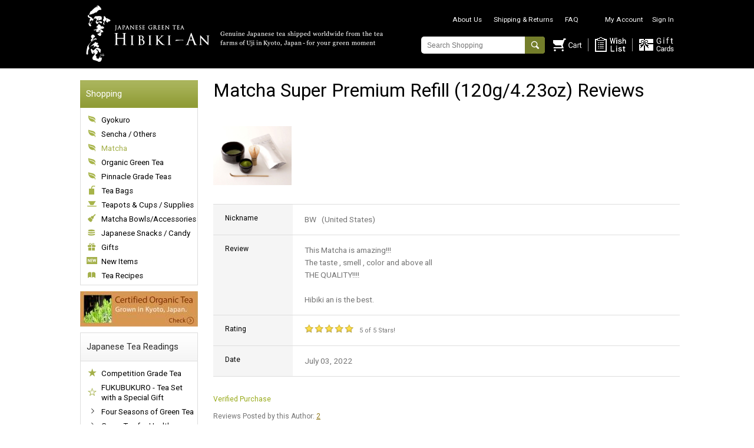

--- FILE ---
content_type: text/html; charset=UTF-8
request_url: https://www.hibiki-an.com/product_reviews_info.php/products_id/630/reviews_id/3450
body_size: 21409
content:
<!DOCTYPE html PUBLIC "-//W3C//DTD XHTML 1.0 Transitional//EN" "http://www.w3.org/TR/xhtml1/DTD/xhtml1-transitional.dtd">
<html xmlns="http://www.w3.org/1999/xhtml" dir="ltr" lang="en">
<head>
<meta http-equiv="Content-Type" content="text/html; charset=utf-8" />
<meta name="viewport" content="width=1065, maximum-scale=1.0, user-scalable=yes" />
<title>JAPANESE GREEN TEA | HIBIKI-AN</title>
<base href="https://www.hibiki-an.com/" />
<link rel="stylesheet" type="text/css" href="ext/jquery/ui/redmond/jquery-ui-1.8.22.css" />
<!-- Google Tag Manager -->
<script>(function(w,d,s,l,i){w[l]=w[l]||[];w[l].push({'gtm.start':
new Date().getTime(),event:'gtm.js'});var f=d.getElementsByTagName(s)[0],
j=d.createElement(s),dl=l!='dataLayer'?'&l='+l:'';j.async=true;j.src=
'https://www.googletagmanager.com/gtm.js?id='+i+dl;f.parentNode.insertBefore(j,f);
})(window,document,'script','dataLayer','GTM-N99F5BW');</script>
<!-- End Google Tag Manager -->
<!-- Google Tag Manager -->
<script>(function(w,d,s,l,i){w[l]=w[l]||[];w[l].push({'gtm.start':
new Date().getTime(),event:'gtm.js'});var f=d.getElementsByTagName(s)[0],
j=d.createElement(s),dl=l!='dataLayer'?'&l='+l:'';j.async=true;j.src=
'https://www.googletagmanager.com/gtm.js?id='+i+dl;f.parentNode.insertBefore(j,f);
})(window,document,'script','dataLayer','GTM-MVHZN82');</script>
<!-- End Google Tag Manager -->
<script type="text/javascript" src="ext/jquery/jquery-1.8.0.min.js"></script>
<script type="text/javascript" src="ext/jquery/ui/jquery-ui-1.8.22.min.js"></script>
<script type="text/javascript" src="js/jquery.fancybox.js"></script>

<script type="text/javascript">
// fix jQuery 1.8.0 and jQuery UI 1.8.22 bug with dialog buttons; http://bugs.jqueryui.com/ticket/8484
if ( $.attrFn ) { $.attrFn.text = true; }
</script>

<link rel="icon" type="image/vnd.microsoft.icon" href="/images/ico/favicon.ico">

<link rel="stylesheet" type="text/css" href="https://fonts.googleapis.com/css?family=Roboto:400,700|Roboto+Condensed:300" />
<link rel="stylesheet" type="text/css" href="css/common.css?20220721" media="all" />
<link rel="stylesheet" type="text/css" href="css/extends.css?20251201" media="all" />
<link rel="stylesheet" type="text/css" href="stylesheet.css" />
<!--  '<script type="text/javascript" src="js/plugins.js"></script>-->
<script type="text/javascript" src="js/utils.js"></script>



<!-- Facebook Pixel Code -->
<script>
  !function(f,b,e,v,n,t,s)
  {if(f.fbq)return;n=f.fbq=function(){n.callMethod?
  n.callMethod.apply(n,arguments):n.queue.push(arguments)};
  if(!f._fbq)f._fbq=n;n.push=n;n.loaded=!0;n.version='2.0';
  n.queue=[];t=b.createElement(e);t.async=!0;
  t.src=v;s=b.getElementsByTagName(e)[0];
  s.parentNode.insertBefore(t,s)}(window, document,'script',
  'https://connect.facebook.net/en_US/fbevents.js');
  fbq('init', '1153898284681328');
  fbq('track', 'PageView');
</script>
<noscript><img height="1" width="1" style="display:none"
  src="https://www.facebook.com/tr?id=1153898284681328&ev=PageView&noscript=1"
/></noscript>
<!-- End Facebook Pixel Code -->
</head>

<body id="pagetop">
<!-- Google Tag Manager (noscript) -->
<noscript><iframe src="https://www.googletagmanager.com/ns.html?id=GTM-N99F5BW"
height="0" width="0" style="display:none;visibility:hidden"></iframe></noscript>
<!-- End Google Tag Manager (noscript) -->
<!-- Google Tag Manager (noscript) -->
<noscript><iframe src="https://www.googletagmanager.com/ns.html?id=GTM-MVHZN82"
height="0" width="0" style="display:none;visibility:hidden"></iframe></noscript>
<!-- End Google Tag Manager (noscript) -->
<div class="layout" id="Top">


<script type="text/javascript">
  $("#headerShortcuts").buttonset();
</script>

<div class="header-container">
<div class="header">
<div class="logo"><a href="https://www.hibiki-an.com/index.php"><img src="images/pc_store_logo.png" alt="JAPANESE GREENTEA HIBIKI-AN | Genuine Japanese tea shipped worldwide from Uji in Kyoto,Japan - the birthplace of Japanese tea." title="JAPANESE GREENTEA HIBIKI-AN | Genuine Japanese tea shipped worldwide from Uji in Kyoto,Japan - the birthplace of Japanese tea." width="508" height="100" /></a></div>
<div class="g-nav-container">
<div class="nav-wrap">
<div class="g-nav">
	<ul>
		<li><a href="https://www.hibiki-an.com/contents.php/cnID/23">About Us</a></li>
		<li><a href="https://www.hibiki-an.com/contents.php/cnID/29">Shipping & Returns</a></li>
	<!-- <li><a href="https://www.hibiki-an.com/contents.php/cnID/25">Wholesale</a></li> WHOLESALE2025-03-17 -->
		<li><a href="https://www.hibiki-an.com/contents.php/cnID/8">FAQ</a></li>
	</ul>
</div>
<div class="account-nav">

	<ul>
		<li><a href="https://www.hibiki-an.com/account.php">My Account</a></li>
		<li><a href="https://www.hibiki-an.com/login.php">Sign In</a></li>
	</ul>
</div>
</div>
<div class="search-section">
	<form name="quick_find" action="https://www.hibiki-an.com/advanced_search_result.php" method="get" class="search-form">
		<input type="text" name="keywords" class="search-text" placeholder="Search Shopping" />
		<input type="submit" value="" class="search-btn">
	</form>
	<div class="cart"><a href="https://www.hibiki-an.com/shopping_cart.php"><img src="images/ic/cart.png" alt="Shopping Cart" title="Shopping Cart" width="50" height="22" /></a></div>
	<div class="wishlist"><a href="https://www.hibiki-an.com/wishlist.php"><img src="images/ic/wishlist.png" alt="Wish List" title="Wish List" width="53" height="25" /></a></div>
	<div class="giftcards"><a href="https://www.hibiki-an.com/index.php/cPath/31#428"><img src="images/ic/giftcards.png" alt="GiftCards" title="GiftCards" width="59" height="24" /></a></div>

</div>
</div>
</div>
</div>


<!--</div>-->
<div class="body-container">

<div class="local-nav-container">
<div class="shopping-nav">
	<div class="nav-title">Shopping</div>
	<ul>
		<li class="tea"><a href="https://www.hibiki-an.com/index.php/cPath/21">Gyokuro</a></li>
		<li class="tea"><a href="https://www.hibiki-an.com/index.php/cPath/36">Sencha / Others</a></li>
		<li class="tea"><a href="https://www.hibiki-an.com/index.php/cPath/26"><span class="CurrentItem">Matcha</span></a></li>
		<li class="tea"><a href="https://www.hibiki-an.com/index.php/cPath/29">Organic Green Tea</a></li>
		<li class="tea"><a href="https://www.hibiki-an.com/index.php/cPath/40">Pinnacle Grade Teas</a></li>
		<li class="tea-bags"><a href="https://www.hibiki-an.com/index.php/cPath/22">Tea Bags</a></li>
		<li class="cups"><a href="https://www.hibiki-an.com/index.php/cPath/23">Teapots & Cups / Supplies</a></li>
		<li class="accessories"><a href="https://www.hibiki-an.com/index.php/cPath/42">Matcha Bowls/Accessories</a></li>
		<li class="snacks"><a href="https://www.hibiki-an.com/index.php/cPath/43">Japanese Snacks / Candy</a></li>
		<li class="gifts"><a href="https://www.hibiki-an.com/index.php/cPath/31">Gifts</a></li>
		<li class="new"><a href="https://www.hibiki-an.com/index.php/cPath/41">New Items</a></li>
		<li class="recipes"><a href="https://www.hibiki-an.com/index.php/cPath/24">Tea Recipes</a></li>
	</ul>
</div>
	<div class="banner-LeftColumn LeftColumn"><a href="https://www.hibiki-an.com/redirect.php/action/banner/goto/97"><img src="images/Certified-Organic-Tea_small.jpg" alt="Organic Green Tea" title="Organic Green Tea" width="200" height="60" /></a></div>

<div class="tea-readings-nav">
	<div class="nav-title">Japanese Tea Readings</div>	<ul>
		<li class="recommend"><a href="https://www.hibiki-an.com/contents.php/cnID/1">Competition Grade Tea</a></li>
		<li class="recommend2"><a href="https://www.hibiki-an.com/contents.php/cnID/116">FUKUBUKURO - Tea Set with a Special Gift</a></li>
		<li><a href="https://www.hibiki-an.com/contents.php/cnID/9">Four Seasons of Green Tea</a></li>
		<li><a href="https://www.hibiki-an.com/contents.php/cnID/10">Green Tea for Health</a></li>
		<li><a href="https://www.hibiki-an.com/contents.php/cnID/3">How to Enjoy Green Tea</a></li>
		<li><a href="https://www.hibiki-an.com/contents.php/cnID/17">History of Green Tea</a></li>
		<li class="recommend2"><a href="https://www.hibiki-an.com/contents.php/cnID/73">Benefits of Matcha</a></li>
		<li><a href="https://www.hibiki-an.com/contents.php/cnID/18">Japanese Tea Ceremony</a></li>
		<li><a href="https://www.hibiki-an.com/contents.php/cnID/19">Organic Tea Farm</a></li>
		<li class="recommend2"><a href="https://www.hibiki-an.com/contents.php/cnID/5">Celebration Gifts in Japan</a></li>
		<li><a href="https://www.hibiki-an.com/contents.php/cnID/31">Golden Celebration Tea <!--New Year's Tea --></a></li>
		<li><a href="https://www.hibiki-an.com/contents.php/cnID/4">Choosing a Japanese Tea</a></li>
		<li><a href="https://www.hibiki-an.com/contents.php/cnID/61">Choosing Tea Ware</a></li>
		<li><a href="https://www.hibiki-an.com/contents.php/cnID/11">Traveling around Uji</a></li>
		<li class="recommend2"><a href="https://www.hibiki-an.com/contents.php/cnID/90">RAKU YAKI - Avantgarde to Tradition</a></li>
	</ul>
</div>
<div class="order-info-section"><div><a href="contents.php/cnID/29"><img src="./images/bnr/international_deliverry_banner_small.png" alt="International shipping Delivery time" title="International shipping Delivery time"></a></div>
	<ul>
		<li><a href="contents.php/cnID/29">Shipping & Returns</a></li>
		<li><a href="contents.php/cnID/30">Conditions of Use</a></li>
		<li><a href="contents.php/cnID/97">Privacy Notice</a></li>
		<li><a href="contents.php/cnID/83">Gift Card Terms & Conditions</a></li>
		<li><a href="contents.php/cnID/105">Concierge Service</a></li>
		<!-- <li><a href="contents.php/cnID/25">Wholesale</a></li> -->
		<li><a href="contents.php/cnID/8">FAQ</a></li>
		<li><a href="contact_us.php">Contact Us</a></li>
	</ul>
</div>
<div class="banner-LeftColumn LeftColumn"><a href="https://www.hibiki-an.com/redirect.php/action/banner/goto/223"><img src="images/BA_Blended_small.jpg" alt="BlendedSencha_25" title="BlendedSencha_25" width="200" height="60" /></a></div>
<div class="bnr-section">
	<ul>
		<li><a href="newsletter.php"><img src="./images/bnr/newsletter.png" alt="NewsLetter" title="NewsLetter"></a></li>
 		<li><a href="contents.php/cnID/72"><img src="./images/wallpaper/wallpaperJan02.jpg" alt="Wall Paper Free Download" title="Wall Paper Free Download" style="width:200px; height:auto;"><div>Four Seasons around Hibiki-an</div>(Wallpaper: Free Download)</a></li>

<!-- 		<li><a href="contents.php/cnID/23#1128"><img src="./images/bnr/EmployInfo.jpg" alt="Employment Information" title="Employment Information"></a></li> -->

	</ul>
</div>



<!-- Backup 
<div class="bnr-section">
	<ul>
		<li><a href="contents.php/cnID/72"><img src="./images/bnr/wallpaperJun02.jpg" alt="Wall Paper Free Download" title="Wall Paper Free Download"><div>Four Seasons around Hibiki-an</div>(Wallpaper: Free Download)</a></li>
		<li><a href="newsletter.php"><img src="./images/bnr/newsletter.png" alt="NewsLetter" title="NewsLetter"></a></li>
	</ul>
</div>
-->
<style>
#instagram-inlineframe {
    width : 214px;
    border: none;
    margin: 0;
    padding: 0;
    position:relative;
    left: -7px;
    height: 72px;
}
</style>
<div class="instagram">
<iframe id="instagram-inlineframe"
   scrolling="no"
   src="https://hibiki-an.syncjam.com/instagram/">
</iframe>
<p><a href="https://www.instagram.com/hibiki_an/" target="_blank">Hibiki-an's Instagram</a></p>
</div>
<div class="credit-cards"><img src="./images/bnr/credit.png" alt="credit cards"></div>
<div class="geotrust">
</div>

<div class="sub-seasonal-topics-section">
	<div class="title">Seasonal Topics & Items</div>
	<ul>
		<li><a href="index.php/cPath/40"><span class="title-wrap"><span class="topics-title first-title">Competition Grade Tea (Limited)</span><span class="topics-info">Unique, full and generous flavor, different from usual tea</span></span><span class="thumb"><img src="./images/seasonal_topics/Banner_Competition.jpg" alt="Competition Grade Tea (Limited)" title="Competition Grade Tea (Limited)"></span></a></li>
		<li><a href="index.php/cPath/36"><span class="title-wrap"><span class="topics-title second-title">Blended Sencha (Limited)</span><span class="topics-info">Aroma of Sencha & taste of Gyokuro</span></span><span class="thumb"><img src="./images/seasonal_topics/Banner_Blended2.jpg" alt="Blended Sencha (Limited)" title="Blended Sencha (Limited)"></span></a></li>
		<li><a href="product_info.php/products_id/638"><span class="title-wrap"><span class="topics-title first-title">Competition Grade Matcha Pinnacle (Limited)</span><span class="topics-info">Deep mellow taste, fresh aroma of young tea sprouts</span></span><span class="thumb"><img src="./images/seasonal_topics/Banner_CompetitionMatchaPinnacle.jpg" alt="Competition Grade Matcha Pinnacle (Limited)" title="Competition Grade Matcha Pinnacle (Limited)"></span></a></li>
		<li><a href="contents.php/cnID/116"><span class="title-wrap"><span class="topics-title second-title">FUKUBUKURO - Tea Set with a Special Gift</span><span class="topics-info">FUKUBUKURO - Tea Set with a Special Gift</span></span><span class="thumb"><img src="./images/seasonal_topics/Banner_FUKUBUKURO26.jpg" alt="FUKUBUKURO - Tea Set with a Special Gift" title="FUKUBUKURO - Tea Set with a Special Gift"></span></a></li>
		<li><a href="contents.php/cnID/90"><span class="title-wrap"><span class="topics-title first-title">RAKU YAKI - Matcha Bowl (New & Limited)</span><span class="topics-info">Avant-garde and novel limited bowls</span></span><span class="thumb"><img src="./images/seasonal_topics/Banner_Raku_25.jpg" alt="RAKU YAKI Matcha Bowl" title="RAKU YAKI Matcha Bowl"></span></a></li>
		<li><a href="contents.php/cnID/1"><span class="title-wrap"><span class="topics-title second-title">What is Competition Grade Tea?</span><span class="topics-info">Extraordinary tea available only at the National Tea Fair</span></span><span class="thumb"><img src="./images/seasonal_topics/Banner_Competition.jpg" alt="What is Competition Grade Tea?" title="What is Competition Grade Tea?"></span></a></li>
		<li><a href="index.php/cPath/41#411"><span class="title-wrap"><span class="topics-title">Matcha Bowls / Accessories (New & Limited)</span><span class="topics-info">Modern sophisticated / traditional handcrafted</span></span><span class="thumb"><img src="./images/seasonal_topics/Banner_MatchaBowl2510.jpg" alt="Matcha Bowls / Accessories (New & Limited)" title="Matcha Bowls / Accessories (New & Limited)"></span></a></li>
		<li><a href="index.php/cPath/23"><span class="title-wrap"><span class="topics-title">Yunomi and  Accessories (New & Limited)</span><span class="topics-info">Modern sophisticated / traditional handcrafted</span></span><span class="thumb"><img src="./images/seasonal_topics/Banner_TeaWare2509.jpg" alt="Yunomi and  Accessories (New & Limited)" title="Yunomi and  Accessories (New & Limited)"></span></a></li>
		<li><a href="index.php/cPath/43"><span class="title-wrap"><span class="topics-title">[Limited] Snacks / Candy (Winter)</span><span class="topics-info">Premium, Traditional & Modern</span></span><span class="thumb"><img src="./images/seasonal_topics/Banner_Winter25.jpg" alt="[Limited] Snacks / Candy" title="[Limited] Snacks / Candy"></span></a></li>
	</ul>
</div>

</div><div class="body">

    <div class="body body-linkclr innerpage-cont product-reviews-info-cont product-reviews">
      <div class="contents-section main-section">
        <h1> Matcha Super Premium Refill (120g/4.23oz) Reviews</h1>
                <div class="itemBlock">
          <p class="itemThumb"><img src="images/upload/MatchaSupPreRefill_A01.jpg" alt="" width="133" height="100" /></p>
        </div>
      </div>
      <div class="contents-section">
        <table class="forminfo-tbl type4">

          <tr>
            <th scope="row">Nickname</th>
            <td>
              BW&nbsp;&nbsp;&nbsp;(United States)            </td>
          </tr>

          <tr>
            <th scope="row">Review</th>
            <td>
This Matcha is amazing!!!<br />
The taste , smell , color and above all <br />
THE QUALITY!!!!<br />
<br />
Hibiki an is the best.

            </td>
          </tr>
          <tr>
            <th scope="row">Rating</th>
            <td><div id="StarSetWrap">
                <ul class="starList">
                <li class="on">Very bad...</li>                <li class="on">Bad...</li>                <li class="on">Very bad...</li>                <li class="on">Ordinary...</li>                <li class="on">Good...</li>
                </ul>
                <p class="starTxt">&nbsp;5&nbsp;of&nbsp;5&nbsp;Stars!</p>
              </div></td>
          </tr>
          <tr>
            <th scope="row">Date</th>
            <td>July 03, 2022</td>
          </tr>
       </table>

<p class="verified-purchase">Verified Purchase</p><p class="review-evaluation-form">Reviews Posted by this Author: <a href="https://www.hibiki-an.com/product_reviews_profile.php/ccid/UwRVWwQ.">2</a></p><form name="cart_quantity" action="https://www.hibiki-an.com/product_info.php/products_id/630/action/add_product" method="post"><input type="hidden" name="products_id" value="630" />
        <div class="btn-block">
          <ul class="btnList cleafix">
            <li>
              <a href="https://www.hibiki-an.com/product_info.php/products_id/630#reviews" class="backBtn"><span class="arrow">&lt;</span>&nbsp;Back</a>
            </li>
            <li>
              <button class="continueBtn typeGr"><span class="arrow">&gt;</span>&nbsp;Add&nbsp;to&nbsp;Cart</button>
            </li>

          </ul>
        </div>
        </form>

      </div>
      <!-- / .contents-section -->
    </div>
    <!-- / .body -->


</div> <!-- bodyContent //-->


</div> <!-- bodyWrapper //-->

<div class="footer-container">
<div class="pagetop"><a href="#pagetop" class="btn-pagetop commonBtn" style="color: #a2af44;">Page Top</a></div>
	<div class="footer">
		<div class="footer-nav-section">
			<div class="footer-nav">

				<ul>
				<!-- <li><a href="https://www.hibiki-an.com/contents.php/cnID/25">Wholesale</a></li> WHOLESALE2025-03-17 -->

					<li><a href="https://www.hibiki-an.com/contents.php/cnID/27">Newsletter</a></li>
					<li><a href="https://www.hibiki-an.com/contents.php/cnID/23">About Us</a></li>
					<li><a href="https://www.hibiki-an.com/contents.php/cnID/29">Shipping & Returns</a></li>
					<li><a href="https://www.hibiki-an.com/account.php">My Account</a></li>
					<li><a href="https://www.hibiki-an.com/wishlist.php">Wish List</a></li>
					<li><a href="https://www.hibiki-an.com/contents.php/cnID/30">Conditions of Use</a></li>
					<li><a href="https://www.hibiki-an.com/contents.php/cnID/97">Privacy Notice</a></li>
					<li><a href="https://www.hibiki-an.com/contents.php/cnID/105">Concierge Service</a></li>
					<li><a href="https://www.hibiki-an.com/contents.php/cnID/83">Gift Card Terms & Conditions</a></li>
					<li><a href="https://www.hibiki-an.com/contact_us.php">Contact Us</a></li>
					<li><a href="https://www.hibiki-an.com/contents.php/cnID/8">FAQ</a></li>
				</ul>

			</div>
			<div class="social-btns">
				<ul>
				<li class="facebook"><a href="https://www.facebook.com/HibikiAn" target="_blank"><img src="images/ic/fb.png" alt="Facebook" title="Facebook"></a></li>
				<li class="twitter"><a href="https://twitter.com/hibiki_an" target="_blank"><img src="images/ic/x.png" alt="X" title="X"></a></li>
				<li class="instagram"><a href="https://www.instagram.com/hibiki_an/" target="_blank"><img src="images/ic/insta.png" alt="Instagram" title="Instagram"></a></li>
				<li class="followus"><a href="https://www.hibiki-an.com/info_sns.php" data-fancybox-type="iframe" target="_blank" class="fancybox">Follow us!</a></li>
				</ul>
			</div>
			<div class="copyright">Copyright&copy; 2004-2026 Japanese Green tea Hibiki-an.</div>
		</div>
		<div class="footer-logo"><img src="images/pc_footer_logo.png" alt="JAPANESE GREEN TEA | HIBIKI-AN" title="JAPANESE GREEN TEA | HIBIKI-AN"><p class="footer-logo-text">Japanese Green Tea Hibiki-an<br>22-1 Kuchijodo Iwayama<br>Ujitawara, Kyoto 610-0261<br>Japan</p></div>


<script type="text/javascript">
  var _gaq = _gaq || [];
  _gaq.push(['_setAccount', 'UA-2551524-1']);
  _gaq.push(['_trackPageview']);
  (function() {
    var ga = document.createElement('script'); ga.type = 'text/javascript'; ga.async = true;
    ga.src = ('https:' == document.location.protocol ? 'https://ssl' : 'http://www') + '.google-analytics.com/ga.js';
    var s = document.getElementsByTagName('script')[0]; s.parentNode.insertBefore(ga, s);
  })();
</script>

	</div>
</div>

<script type="text/javascript">
$('.productListTable tr:nth-child(even)').addClass('alt');
</script>

</div>

<script>
(function(w,d,t,r,u){var f,n,i;w[u]=w[u]||[],f=function(){var o={ti:"5784187"};o.q=w[u],w[u]=new UET(o),w[u].push("pageLoad")},n=d.createElement(t),n.src=r,n.async=1,n.onload=n.onreadystatechange=function(){var s=this.readyState;s&&s!=="loaded"&&s!=="complete"||(f(),n.onload=n.onreadystatechange=null)},i=d.getElementsByTagName(t)[0],i.parentNode.insertBefore(n,i)})(window,document,"script","//bat.bing.com/bat.js","uetq");
</script>
<noscript>
<img src="//bat.bing.com/action/0?ti=5784187&Ver=2" height="0" width="0" style="display:none; visibility: hidden;" />
</noscript>
</body>
</html>


--- FILE ---
content_type: text/css
request_url: https://www.hibiki-an.com/css/common.css?20220721
body_size: 361
content:
@charset "utf-8";

/*@import url(http://fonts.googleapis.com/css?family=Roboto|Roboto+Condensed:300);*/

@import/**/ "base.css";
@import/**/ "jquery.fancybox.css";
@import/**/ "dms.css";
@import/**/ "extends.css";
@import/**/ "contents.css";
@import/**/ "contents-y.css";
@import/**/ "contents_cms.css";
@import/**/ "contents_101.css";
@import/**/ "popup.css";


--- FILE ---
content_type: text/css
request_url: https://www.hibiki-an.com/css/extends.css?20251201
body_size: 33113
content:
@charset "utf-8";
/*
 * extends.css
 */

/************************
 * top slide
 *****************/
.slide-container {
	margin: 1px 0 30px;
	width: 100%;
	height: 280px;
	position: relative;
}
.slideshow-section {
	margin: 0 0 0 24px;
	padding: 0;
	width: 744px;
	height: 280px;
	overflow: hidden;
	cursor: default;
	position: absolute;
	left: 0;
	/*border-bottom: #000 1px solid;*/
	z-index: 0;
}
.service-container:first-child .slideshow-section {
}
.service-container:last-child .slideshow-section {
	border-bottom: none;
}
.slideshow-section .wrapper {
	margin: 0;
	width: 744px;
	position: absolute;
}
.slideshow-section ul {
	margin: 0;
	padding: 0;
	position: absolute;
	width: 10000px;
}
.service-container:after,
.slideshow-section:after,
.slideshow-section ul:after {
	content: ""; display: block; height: 0; visibility: hidden; clear: both;
}
.slideshow-section li {
	margin: 0;
	padding: 0 0 0 0;
	display: block;
	position: relative;
	float: left;
	width: 744px;
	overflow: hidden;
}
.slideshow-section li a{
	display: block;
}
.slideshow-section li .thumb {
	overflow: hidden;
	display: block;
	position: relative;
	width: 100%;
}
/* controller */
.slideshow-controller {
	margin: 0;
	width: 100%;
	height: 280px;
	overflow: hidden;
	position: absolute;
	left: 0;
	z-index: 1;
	pointer-events: none;
}
.slideshow-controller:after,
.slideshow-controller .wrapper:after {
	content: ""; display: block; height: 0; visibility: hidden; clear: both;
}
.slideshow-controller .wrapper {
	margin: 0 auto;
	width: 792px;
	height: 280px;
	position: absolute;
	overflow: hidden;
}
.slideshow-controller .prev,
.slideshow-controller .next {
	display: block;
	position: absolute;
	text-indent: -9999px;
	overflow: hidden;
	width: 36px;
	height: 280px;
	pointer-events: auto;
}
.slideshow-controller .prev {
	left: -18px;
	background: url("../images/btn/viewed_prev.png") no-repeat 98% center;
}
.slideshow-controller .next {
	right: -18px;
	background: url("../images/btn/viewed_next.png") no-repeat 2% center;
}

/************************
 * common
 *****************/
.contents-section{
	margin: 20px 0;
}
.section-separate{
	margin: 100px 0;
}

.contents-section h2{
	background: #dedede url("../images/bg/h2.png") repeat-x 0 0;
	border-right: #dedede 1px solid;
	border-radius: 6px;
	-webkit-border-radius: 6px;
	-moz-border-radius: 6px;
}
.contents-section .mainTit02 {
  margin-bottom: 30px;
  background: url(../images/bg/bg_border.gif) 0 top repeat-x #fff;
  border: 0;
	background-color: transparent;
}
.contents-section .mainTit02 .tit {
  padding-right: 10px;
  background: #fff;
  font-size: 0.85em;
  color: #939f3b;
}
.contents-section .product-type{
	color: #99ab1c;;
	font-size: 1.1em;
}
.contents-section .product-status {
	color: #b62e2e;
	font-size: 1.1em;
}
.item-list-section .tit-sort-block {
  position:relative;
}
.item-list-section .tit-sort-block .tit-sort-box {
  position:absolute;
  right:10px;
  top:12px;
}
.item-list-section .tit-sort-block h2 {
  padding-right:285px;
  line-height:1.01;
}
.item-list-section .tit-sort-block .tit-sort-box .type-btns {
  margin:0;
  float:left;
  padding:7px 0 0 0;
}

.item-list-section .tit-sort-block .tit-sort-box .type-btns li {
  margin:0;
  padding:0;
  list-style-type:none;
  float:left;
  text-align:left;
  width:85px;
  line-height:1;
}
.item-list-section .tit-sort-block .tit-sort-box .type-btns li img {
  vertical-align:middle;
  margin-right:6px;
}

.item-list-section .tit-sort-block .tit-sort-box .type-btns li a {
  color:#939f3b;
  text-decoration:underline;
}
.item-list-section .tit-sort-block .tit-sort-box .type-btns li a:hover{
  text-decoration:none;
}
.item-list-section .tit-sort-block .tit-sort-box .searchSelect {
  margin:0;
  padding:0;
  padding-left:12px;
  border-left:1px dotted #aaaaaa;
  float:left;
  line-height:1.1;
}
.item-list-section .tit-sort-block .tit-sort-box .searchSelect select {
  margin-left:0;
}


/************************
 * Main banner
 *****************/
.main-banner-section ul{
	margin: 0;
	padding: 0;
	list-style: none;
}
.main-banner-section li{
	margin: 0 0 0 9px;
	padding: 0;
	float: left;
}
.main-banner-section li a{
	display: block;
	border: #dedede 1px solid;

	transition: all .2s linear;
	-webkit-transition: all .2s linear;
	-moz-transition: all .2s linear;
}
.main-banner-section li a:hover{
	border: #a4b04a 1px solid;
}
/* 2017-03 add -s */
.main-banner-section p.wideBnr {
	margin: 20px 0 0 0;
}
.main-banner-section p.wideBnr a{
	display: block;
	border: #dedede 1px solid;
	transition: all .2s linear;
	-webkit-transition: all .2s linear;
	-moz-transition: all .2s linear;
}
.main-banner-section p.wideBnr a:hover{
	border: #b62e2e 1px solid;
}
/* 2017-03 add -e */
.seasonal-topics-section ul.sub-topics li:first-child,
.main-banner-section li:first-child{
	margin-left: 0;
}
.main-banner-section ul:after {
	content: ""; display: block; height: 0; visibility: hidden; clear: both;
}

/************************
 * Seasonal Topics
 *****************/
.seasonal-topics-section .main-topics{
	margin: 0 0 9px;
	padding: 0;
}
.seasonal-topics-section .main-topics a.topics-wrap{
	padding: 24px 15px;
	display: block;
	border: #a4b04a 2px solid;

	transition: all .2s linear;
	-webkit-transition: all .2s linear;
	-moz-transition: all .2s linear;
}
.seasonal-topics-section .main-topics2 a.topics-wrap{
	padding: 24px 15px;
	display: block;
	border-color: #b62e2e;

	transition: all .2s linear;
	-webkit-transition: all .2s linear;
	-moz-transition: all .2s linear;
}
.seasonal-topics-section .main-topics a.topics-wrap:hover{
	border-color: #dedede;
}
.seasonal-topics-section .main-topics .title{
	margin: 0 0 17px;
	padding: 0;
	color: #99ab1c;
	font-weight: normal;
	display: block;
	font-size: 1.7em;
}
.seasonal-topics-section .main-topics2 .title{
	color: #b62e2e;
}
.seasonal-topics-section .main-topics .info{
	margin: 0;
	padding: 0;
	display: block;
	background: url("../images/btn/more.png") no-repeat bottom right;
}
.seasonal-topics-section .main-topics .info:after {
	content: ""; display: block; height: 0; visibility: hidden; clear: both;
}
.seasonal-topics-section .main-topics .thumb{
	width: 280px;
	float: left;
}
.seasonal-topics-section .main-topics .thumb img {
	width: 280px;
	height: 105px;
}
.seasonal-topics-section .main-topics .text-info{
	width: 468px;
	float: right;
	text-align: justify;
	font-size: 1.125em;
	line-height: 160%;
}
.seasonal-topics-section .main-topics .text-info .sub-title{
	margin-bottom: 5px;
	font-size: 1.3em;
	display: block;
	font-weight: normal;
	color: #000;
}
.seasonal-topics-section .main-topics .text-info p{
	margin: 0;
	padding: 0;
}
.seasonal-topics-section ul.sub-topics{
	margin: 0 0 9px;
	padding: 0;
	list-style: none;
}
.seasonal-topics-section .sub-topics .thumb img {
	width: 233px;
	height: 87px;
}
.seasonal-topics-section ul.sub-topics:after {
	content: ""; display: block; height: 0; visibility: hidden; clear: both;
}
.seasonal-topics-section ul.sub-topics li span{
	display: block;
}
.seasonal-topics-section ul.sub-topics li{
	margin: 0 0 0 9px;
	padding: 0;
	float: left;
}
.seasonal-topics-section ul.sub-topics li .topics-wrap{
	padding: 11px;
	width: 234px;
	display: block;
	min-height: 235px;
	border: #dedede 1px solid;

	transition: all .2s linear;
	-webkit-transition: all .2s linear;
	-moz-transition: all .2s linear;
}
.seasonal-topics-section ul.sub-topics li a:hover{
	border: #a4b04a 1px solid;
}
.seasonal-topics-section ul.sub-topics li .title{
	margin: 0;
	padding: 10px 0 5px 0;
	font-size: 1.2em;
/*	color: #000;*/
	color: #99ab1c;
}

.seasonal-topics-section ul.sub-topics li .text-info{
	margin: 0;
	padding: 0 10px 0 0;
	background: url("../images/btn/more.png") no-repeat bottom right;
	font-size: 1.125em;
	line-height: 160%;
}
.seasonal-topics-section .etc-topics{
	margin: 0;
	padding: 0;
}
.seasonal-topics-section .etc-topics .topics-wrap{
	padding: 24px 15px;
	display: block;
	border: #dedede 1px solid;

	transition: all .2s linear;
	-webkit-transition: all .2s linear;
	-moz-transition: all .2s linear;
}
.seasonal-topics-section .etc-topics .topics-wrap:hover{
	border: #a4b04a 1px solid;
}
.seasonal-topics-section .etc-topics .title{
	margin: 0 0 5px;
	padding: 0;
	color: #b62e2e; /* 2014-09-09 modi #3b3b3b -> #b62e2e */
	font-weight: normal;
	display: block;
	font-size: 1.2em;
}
.seasonal-topics-section .etc-topics .text-info{
	margin: 0;
	padding: 5px 25px 7px 0;
	background: url("../images/btn/more.png") no-repeat bottom right;
	display: block;
	font-size: 1.125em;
	line-height: 160%;
}
/************************
 * Items
 *****************/
/*
** 2014-10-28 del -s
** .etc-slide-section,
** .best-selling-section,
*/
/*.etc-slide-section,
.best-selling-section,*/
.carousel-section {
	position: relative;
}
/*.etc-slide-section .item-wrap,
.best-selling-section .item-wrap,*/
.carousel-section .item-wrap{
	overflow: hidden;
	border: #f2f2f2 1px solid;
	background: #f7f7f7 url("../images/bg/best_selling.png") repeat-x 0 0;
	border-radius: 6px;
	-webkit-border-radius: 6px;
	-moz-border-radius: 6px;
}
/*.etc-slide-section .item-list,
.best-selling-section .item-list,*/
.carousel-section .item-list{
	margin: 0 auto;
	width: 695px;
	position: relative;
	overflow: hidden;
	font-size: 1.125em;
	line-height: 160%;
}
/*.etc-slide-section h2 span.date,
.best-selling-section h2 span.date,*/
.carousel-section h2 span.date{
	padding-left: 10px;
	font-size: .6em;
	color: #8b8b8b;
}
/*.etc-slide-section  ul,
.best-selling-section ul,*/
.carousel-section ul{
	margin: 0;
	padding: 30px 27px 20px 5px;
	list-style: none;
	width: 25000px;  /*2025-12-01 20000px -> 25000px */
	position: relative;
}
/*.etc-slide-section li,
.best-selling-section li,*/
.carousel-section li{
	margin: 0 0 0 9px;
	padding: 0;
	float: left;
	width: 165px;
	position: relative;
}
/*.etc-slide-section li .thumb,
.best-selling-section li .thumb,*/
.carousel-section li .thumb{
	margin: 0 0 10px;
	padding: 0;
	display: block;
}
/*.etc-slide-section  .item-name,
.best-selling-section .item-name,*/
.carousel-section .item-name{
	color: #000;
	font-weight: bold;
/*	display: block;*/
	font-weight: normal;
}

/*.etc-slide-section li a,
.best-selling-section li a,*/
.carousel-section li a{
	display: block;
	text-decoration: none;
}
/*.etc-slide-section li a:hover .item-name,
.best-selling-section li a:hover .item-name,*/
.carousel-section li a:hover .item-name{
	color: #a4b04a;
}
/*.etc-slide-section .price,
.best-selling-section .price,*/
.carousel-section .price{
	color: #5b5b5b;
}
/*.etc-slide-section .prev,
.best-selling-section .prev,*/
.carousel-section .prev{
	position: absolute;
	left: -9px;
	top: 151px;
}
/*.etc-slide-section .next,
.best-selling-section .next,*/
.carousel-section .next{
	position: absolute;
	right: -9px;
	top: 151px;
}
/*.etc-slide-section li:first-child,
.best-selling-section li:first-child,*/
.carousel-section li:first-child{
	margin-left: 0;
}
/*.etc-slide-section ul:after,
.best-selling-section ul:after ,*/
.carousel-section ul:after {
	content: ""; display: block; height: 0; visibility: hidden; clear: both;
}
/*.etc-slide-section .Ranking,
.best-selling-section .Ranking ,*/
.carousel-section .Ranking {
	position: absolute;
	top:-20px;
	left:2px;
	color: #663;
	font-size: 10px;
}
/* 2014-10-28 del -e */

.carousel-section ul {
}
.carousel-section li {
	margin:0 0 0 9px;
	width: 153px;
}
.carousel-section .prev,
.carousel-section .next{
  top:138px;
}

.itemlistpageType.carousel-section {
}
.itemlistpageType.carousel-section h2 {
  background:none transparent;
  border:0;
  border-radius:0;
  font-size:14px;
  line-height:1;
  margin-bottom:10px;
}
.itemlistpageType.carousel-section h2 span.title {
  padding:0;
  border:0;
}
.itemlistpageType.carousel-section .item-wrap{
  background: none #fff;
}
.itemlistpageType.carousel-section .item-list{
}
.itemlistpageType.carousel-section h2 span.date{
  font-size:.86em;
}
.itemlistpageType.carousel-section li:first-child {
  margin-left:0;
}
.itemlistpageType.carousel-section li .thumb{
}
.itemlistpageType.carousel-section li .thumb img {
  /*width:80px;
  height:auto;*/
  width: 133px;
  height: 100px;
}
.itemlistpageType.carousel-section .item-name{
}
.itemlistpageType.carousel-section li a{
}
.itemlistpageType.carousel-section li a:hover .item-name{
}
.itemlistpageType.carousel-section .price{
}
.itemlistpageType.carousel-section .prev,
.itemlistpageType.carousel-section .next{
  top:90px;
}
/*
2014-10-28 del -s
.etc-slide-section-1,
.etc-slide-section-2,
.etc-slide-section-3,
.etc-slide-section-4,
.etc-slide-section-5
{
	position: relative;
}
.etc-slide-section-1 .item-wrap,
.etc-slide-section-2 .item-wrap,
.etc-slide-section-3 .item-wrap,
.etc-slide-section-4 .item-wrap,
.etc-slide-section-5 .item-wrap
{
	overflow: hidden;
	border: #f2f2f2 1px solid;
	background: #f7f7f7 url("../images/bg/best_selling.png") repeat-x 0 0;
	border-radius: 6px;
	-webkit-border-radius: 6px;
	-moz-border-radius: 6px;
}
.etc-slide-section-1 .item-list,
.etc-slide-section-2 .item-list,
.etc-slide-section-3 .item-list,
.etc-slide-section-4 .item-list,
.etc-slide-section-5 .item-list
{
	margin: 0 auto;
	width: 695px;
	position: relative;
	overflow: hidden;
}
.etc-slide-section-1  ul,
.etc-slide-section-2  ul,
.etc-slide-section-3  ul,
.etc-slide-section-4  ul,
.etc-slide-section-5  ul
{
	margin: 0;
	padding: 10px 27px 20px 5px;
	list-style: none;
	width: 4000px;
	position: relative;
}
.etc-slide-section-1 li,
.etc-slide-section-2 li,
.etc-slide-section-3 li,
.etc-slide-section-4 li,
.etc-slide-section-5 li
{
	margin: 0 0 0 9px;
	padding: 0;
	float: left;
	width: 165px;
	position: relative;
}
.etc-slide-section-1 li .thumb,
.etc-slide-section-2 li .thumb,
.etc-slide-section-3 li .thumb,
.etc-slide-section-4 li .thumb,
.etc-slide-section-5 li .thumb
{
	margin: 0 0 10px;
	padding: 0;
	display: block;
}
.etc-slide-section-1  .item-name,
.etc-slide-section-2  .item-name,
.etc-slide-section-3  .item-name,
.etc-slide-section-4  .item-name,
.etc-slide-section-5  .item-name
{
	color: #000;
	display: block;
}
.etc-slide-section-1 li a,
.etc-slide-section-2 li a,
.etc-slide-section-3 li a,
.etc-slide-section-4 li a,
.etc-slide-section-5 li a
{
	display: block;
}
.etc-slide-section-1 li a:hover .item-name,
.etc-slide-section-2 li a:hover .item-name,
.etc-slide-section-3 li a:hover .item-name,
.etc-slide-section-4 li a:hover .item-name,
.etc-slide-section-5 li a:hover .item-name
{
	color: #a4b04a;
}
.etc-slide-section-1 .price,
.etc-slide-section-2 .price,
.etc-slide-section-3 .price,
.etc-slide-section-4 .price,
.etc-slide-section-5 .price
{
	color: #5b5b5b;
}
.etc-slide-section-1 .prev,
.etc-slide-section-2 .prev,
.etc-slide-section-3 .prev,
.etc-slide-section-4 .prev,
.etc-slide-section-5 .prev
{
	position: absolute;
	left: -9px;
	top: 151px;
}
.etc-slide-section-1 .next,
.etc-slide-section-2 .next,
.etc-slide-section-3 .next,
.etc-slide-section-4 .next,
.etc-slide-section-5 .next
{
	position: absolute;
	right: -9px;
	top: 151px;
}
.etc-slide-section-1 li:first-child,
.etc-slide-section-2 li:first-child,
.etc-slide-section-3 li:first-child,
.etc-slide-section-4 li:first-child,
.etc-slide-section-5 li:first-child
{
	margin-left: 0;
}
.etc-slide-section-1 ul:after,
.etc-slide-section-2 ul:after,
.etc-slide-section-3 ul:after,
.etc-slide-section-4 ul:after,
.etc-slide-section-5 ul:after
{
	content: ""; display: block; height: 0; visibility: hidden; clear: both;
}
.etc-slide-section .Ranking,
.etc-slide-section-1 .Ranking,
.etc-slide-section-2 .Ranking,
.etc-slide-section-3 .Ranking,
.etc-slide-section-4 .Ranking,
.etc-slide-section-5 .Ranking
{
  position: absolute;
  top:-13px;
  left:2px;
  color: #663;
  font-size: 10px;
}
2014-10-28 del -e
*/

/************************
 * Whats New
 *****************/
.news-section{

}
.news-section ul{
	margin: 0;
	padding: 0;
	list-style: none;
	font-size: 1.125em;
	line-height: 160%;
}
.news-section ul.news-list li{
	margin: 0;
	padding: 0;
}
.news-section ul.news-list li a{
	margin: 0;
	padding: 15px 5px;
	border-bottom: #dedede 1px solid;
	display: block;
	background: #fff;

	transition: all .2s linear;
	-webkit-transition: all .2s linear;
	-moz-transition: all .2s linear;
}
.news-section ul.news-list li a:hover{
	background: #f9f9f9;
}
.news-section ul.news-list li a:hover .title{
	color: #a4b04a;
}
.news-section ul.news-list li a:after,
.news-section ul.news-list li:after,
.news-section ul:after {
	content: ""; display: block; height: 0; visibility: hidden; clear: both;
}
.news-section ul.news-list .thumb{
	margin: 0;
	padding: 0 10px 0 0;
	float: left;
	width: 80px;
}
.news-section ul.news-list .title{
	margin: 0;
	padding: 0;
	color: #000;
	font-weight: bold;
	float: left;
	width: 570px;
}
.news-section ul.news-list .date{
	float: right;
}
.news-section ul.news-list .text-info{
	margin: 7px 0 0 0;
	padding: 0;
	display: block;
	float: left;
	width: 680px;
	color: #979797;
}

/****************************
 * Your Recently Viewed Items
 **************************/
.recently-viewed-items{
	margin: 0;
	padding: 30px 0;
	background: #f1f1f1;
}
.viewed-items-section{
	margin: 0 auto;
	padding: 0 10px;
	width: 1008px;
	position: relative;
}
.viewed-items-section .item-wrap{
	overflow: hidden;
}
.viewed-items-section .item-list{
	margin: 0 auto;
	width: 945px;
	position: relative;
	overflow: hidden;
}
.viewed-items-section .item-list .item-name{
	padding-top: 5px;
/*	font-weight: bold; 2014-10-21 del */
	display: block;
	width: 133px;
}
.viewed-items-section .item-list li a:hover .item-name{
	color: #a4b04a;
}
/* 2014-10-21 add -s*/
.viewed-items-section .item-list .price{
	color: #5b5b5b;
}
/* 2014-10-21 add -e*/
.viewed-items-section ul{
	margin: 0;
	padding: 0;
	list-style: none;
	width: 20000px;
	position: relative;
}
.viewed-items-section ul li{
	margin: 0;
	padding: 0;
	float: left;
	width: 192px;
}
.viewed-items-section ul:after {
	content: ""; display: block; height: 0; visibility: hidden; clear: both;
}
.viewed-items-section .prev{
	position: absolute;
	left: 16px;
	top: 95px;
}
.viewed-items-section .next{
	position: absolute;
	right: 15px;
	top: 95px;
}

.recently-viewed-items .viewed-items-section .item-list 
.thumb_name_price{
	height: 190px;
}

/****************************
 * Item List
 **************************/
.sub-categories-section{
	margin: 30px 0;
	padding: 0;
}
.sub-categories-section .title{
	margin: 0 0 30px;
	font-size: 1.4em;
	color: #939f3b;
	background: url("../images/bg/sub_category.png") no-repeat center right;
}
.sub-categories-section ul{
	margin: 0;
	padding: 0;
	list-style: none;
	border-left: 1px solid #000;
}
.sub-categories-section li{
	padding: 5px 25px;
	display: inline-block;
	font-size: 1.6em;
	color: #000;
	border-right: 1px solid #000;
}
.main-section{
	margin: 0;
	padding: 0;
}
.main-section h1{
	margin: 0px 0 30px;
	padding: 0;
	font-size: 2.6em;
	font-weight: normal;
	color: #000;
	line-height: 36px;
}
.main-section .text-info{
	margin: 0;
	padding: 0;
	float: left;
	width: 288px;
	font-size: 1.125em;
	line-height: 160%;
}
.main-section .text-info strong{
	margin-bottom: 5px;
	display: block;
	color: #000;
}
.main-section .text-info .product-type{
	color: #99ab1c;;
	font-size: 1.2em;
}
.main-section .text-info .product-status{
	color: #b62e2e;
	font-size: 1.2em;
}
.main-section .thumb{
	margin: 0;
	padding: 0;
	float: right;
}


.item-list-section .item-list a:after,
.item-list-section .item-list .item-list__detail:after,
.main-section:after {
	content: "";
	display: block;
	height: 0;
	visibility: hidden;
	clear: both;
}
.item-list-section .item-list ul {
	margin: 0;
	padding: 0;
	list-style: none;
}
.item-list-section .item-list ul li {
	margin: 0 0 10px;
	padding: 0;
}
.item-list-section .item-list .item-list__detail {
  padding: 10px;
  display: block;
  border: #dedede 1px solid;
}
.item-list-section .item-list .item-list__detail-inner {
	position: relative;
	float: right;
	width: 585px;
}
.item-list-section .item-list .item-list__detail-link {
	position: absolute;
	bottom: 0;
	right: 0;
}
.item-list-section .item-list a {
	transition: all .2s linear;
	-webkit-transition: all .2s linear;
	-moz-transition: all .2s linear;
}
.item-list-section .item-list .thumb {
	float: left;
	display: block;
	width: 173px;
	margin: 0 10px 0 0;
	padding: 0;
}
.item-list-section .item-list .thumb img {
	width: 100%;
	height: auto;
}
.item-list-section .item-list .thumb a:hover {
	opacity: .7;
}
.item-list-section .item-list .icon,
.item-list-section .item-list .model,
.item-list-section .item-list .price,
.item-list-section .item-list .text-info,
.item-list-section .item-list .item-title,
.item-list-section .item-list .item-star,
.item-list-section .item-list .item-review
.item-list-section .item-list .text-info {
	display: block;
}
.item-list-section .item-list .icon,
.item-list-section .item-list .item-star {
	margin-right: 5px;
	float: left;
}
.item-list-section .item-list .model,
.item-list-section .item-list .item-review {
  margin: 0;
  padding: 0;
  float: left;
}
.item-list-section .item-list .model a {
	font-size: 1.15em;
  color: #757575;
}
.item-list-section .item-list .price {

  text-align: right;
}
.item-list-section .item-list .price span {
	border-bottom: #820303 1px solid;
	font-size: 1.35em;
}
.item-list-section .item-list .price a {
  color: #888;
}
.item-list-section .item-list .price .price-unit {
  position: relative;
  top: -3px;
  display: inline-block;
  padding-right: 3px;
  border: none;
  font-size: 0.7em;
}
.item-list-section .item-list .item-title {
	clear: both;
  margin: 8px 0 5px;
  padding: 0;
  font-size: 1.2em;
}
.item-list-section .item-list .item-title a:hover,
.item-list-section .item-list .text-info a:hover {
	text-decoration: underline;
}
.item-list-section .item-list .item-review a {
	position: relative;
	top: -1px;
  color: #8d7515;
  text-decoration: underline;
}
.item-list-section .item-list .item-review a:hover {
  text-decoration: none;
}
.item-list-section .item-list .text-info {
	clear: both;
	margin: 0;
	padding: 7px 0 20px;
	color: #373e06;
	font-size: 1.125em;
	line-height: 160%;
}
.item-list-section .item-list .text-info p {
	margin: 0;
}

/* typeImages */
.item-list-section.typeImages .item-list ul {
}
*:first-child+html .item-list-section.typeImages .item-list ul {
  overflow:hidden;
}
.item-list-section.typeImages .item-list ul:after {
	clear: both;
  content: ".";
  display: block;
  height: 0;
  font-size: 0;
  visibility: hidden;
}
* html ..item-list-section.typeImages .item-list ul {
  height: 1%;
}
.item-list-section.typeImages .item-list ul li {
  float: left;
  width: 185px;
  margin:0 0 10px 10px;
}
.item-list-section.typeImages .item-list .thumb {
	float: none;
	width: 100%;
  margin: 0 0 10px 0;
  padding: 0;
}
.item-list-section.typeImages .item-list .item-title {
  padding-top: 5px;
}
.item-list-section.typeImages .item-list .price {
	clear: both;
	float: none;
  padding-top: 5px;
  text-align: left;
}
.item-list-section.typeImages .item-list .price span {
  font-size: 1.35em;
}
.item-list-section.typeImages .item-list .price .price-unit {
  top: -4px;
  font-size: 0.625em;
}


/*
2014-05-22 -del -s
.item-list-section .item-list .etc-icon{
	padding: 3px 5px;
	font-size: .9em;
	font-weight: bold;
	line-height: 100%;
	display: inline-block;
	border: #8f9b35 1px solid;
	color: #8f9b35;
}
2014-05-22 -del -e
*/
.item-list-section .item-list .Badge {
	display: block;
	margin-right: 5px;
	float: left;
	padding: 3px 7px;
	font-size: 1em;
	line-height: 100%;
	display: inline-block;
	text-transform: uppercase;
}
.item-list-section .item-list .Badge a {
	color: #fff;
}
.item-list-section .item-list .BadgeDefault a {
	color: #8f9b35;
}
/* Preorder */
.item-list-section .item-list .BadgePreorder,
.product_info-cont .product_info_badge .BadgePreorder {
	color:#fff;
	background-color:#C37281;
}
/* default */
.item-list-section .item-list .BadgeDefault,
.product_info-cont .product_info_badge .BadgeDefault {
	border: #8f9b35 1px solid;
	color: #8f9b35;
	text-transform: none;
	font-weight: bold;
}
/* Shincha */
.item-list-section .item-list .Badge1,
.product_info-cont .product_info_badge .Badge1 {
	color:#fff;
	background-color:#0A9457;
}
/* Kuradashi*/
.item-list-section .item-list .Badge2,
.product_info-cont .product_info_badge .Badge2 {
	color:#fff;
	background-color:#6A4236;
}
/* Competition Grade*/
.item-list-section .item-list .Badge3,
.product_info-cont .product_info_badge .Badge3 {
	color:#fff;
	background-color:#961B2A;
}
/* Blended Sencha */
.item-list-section .item-list .Badge4,
.product_info-cont .product_info_badge .Badge4 {
	color:#fff;
	background-color:#6E783B;
}
/* Houjicha[Super Premium,Karigane Super Premium] */
.item-list-section .item-list .Badge5,
.product_info-cont .product_info_badge .Badge5 {
	color:#fff;
	background-color:#B17200;
}
/* Tencha Super Premium */
.item-list-section .item-list .Badge6,
.product_info-cont .product_info_badge .Badge6 {
	color:#fff;
	background-color:#84923A;
}
/* Gyokuro Karigane Super Premium */
.item-list-section .item-list .Badge7,
.product_info-cont .product_info_badge .Badge7 {
	color:#fff;
	background-color:#C37281;
}
/* Others */
.item-list-section .item-list .Badge8,
.product_info-cont .product_info_badge .Badge8 {
	color:#fff;
	background-color:#1D3267;
}
/* New Item */
.item-list-section .item-list .Badge9,
.product_info-cont .product_info_badge .Badge9 {
	color:#fff;
	background-color:#1D3267;
	padding: 3px 15px;
}
/* Shincha (No Limited) */
.item-list-section .item-list .Badge10,
.product_info-cont .product_info_badge .Badge10 {
	color:#fff;
	background-color:#0A9457;
}
/* CU201805-ProductBadge add -s */
/* Konacha */
.item-list-section .item-list .Badge11,
.product_info-cont .product_info_badge .Badge11 {
	color:#fff;
/*	background-color:#66ff99;	2018-07-31 modi */
	background-color:#9BC2E6;	/* #9BC2E6 = rgb(155,194,230) */
}
/* CU201805-ProductBadge add -e */
.products-nav-wrap{
	font-size: .9em;
}
.products-nav-wrap .products-nav{
	float: left;
	color: #000;
	font-size: 1.1em;
}
.products-nav-wrap .page-num{
	float: right;
	color: #000;
}
.products-nav-wrap:after {
	content: ""; display: block; height: 0; visibility: hidden; clear: both;
}

/************************
 * TOP_banner-newsletter
 *****************/

.banner-newsletter{
	width: 744px;
	margin: 0 auto 30px;
	background: #f5f5f5;
	position:relative;
}

.banner-newsletter a{
	display:block;
	border: #dedede 1px solid;
	padding: 25px;
	overflow: hidden;
}

.banner-newsletter a:hover {
	border: #99ab1c 1px solid;
}

.banner-newsletter span.txt-wrap{
	display:block;
	width:600px;
}

.banner-newsletter span.txt-wrap span.banner-nl-catch{
	display:block;
	margin-right:10px;
	color: #820303;
	font-size: 22px;
}

.banner-newsletter span.txt-wrap span.banner-nl-txt{
	display:block;
	font-size: 1.1em;
}

.banner-newsletter img{
	display:block;
/*	width:114px; 20220721 del*/
/*	width:80px;  20220719 del*/
/* 20220721 modi */
	width: auto;
	position:absolute;
	top:25px;
	right:25px;
}

/************************
 * shopping_cart  Recommended carousel
 *****************/

.carousel-section .mainTit02 .tit {
  padding-right: 10px;
  background: #fff;
  font-size: 0.85em;
  color: #939f3b;
}

.carousel-section .mainTit02 {
  margin-bottom: 30px;
  background: url(../images/bg/bg_border.gif) 0 top repeat-x #fff;
  border: 0;
	background-color: transparent;
}
.carousel-section .mainTit02 .tit {
  padding-right: 10px;
  background: #fff;
  font-size: 0.85em;
  color: #939f3b;
}
.carousel-section_top{
	margin: 100px 0 60px 0;
}
.carousel-separate{
	margin: 0  0 100px 0;
}
/************************
 * Categories Description Link 201612 add
 *****************/
.main-section .text-info .CategoriesDescLink {
	margin-top:35px;
}
.main-section .text-info .CategoriesDescLink ul {
	list-style-type:none;
	padding:0;
	margin:0;
}
.main-section .text-info .CategoriesDescLink li {
	background: url("../images/ic/arr.png") no-repeat left center;
	padding-left:20px;
}
.main-section .text-info .CategoriesDescLink li>a {
	color: #8D7515;
	text-decoration: underline;
}


/************************
 * TOP shopping 2018/2
 *****************/

 .contents-section .three-list-open{
	 list-style: none;
	 padding: 0;
	 margin: 0;
 }

  .contents-section .three-list-open:after {
    content: "";
    display: block;
    height: 0;
    visibility: hidden;
    clear: both;
}

 .contents-section .three-list-open li{
	 float: left;
	 margin: 0 9px 10px 0;
 }

 .contents-section .three-list-open li:nth-child(3n){
	 margin-right: 0;
 }

 .contents-section .three-list-open li a{
	 width: 236px;
	 border: 1px solid #dedede;
	 padding: 10px;
	 display: inline-block;
	transition: all .2s linear;
	-webkit-transition: all .2s linear;
 }

 .contents-section .three-list-open li a:hover {
		border: #a4b04a 1px solid;
}

 .contents-section .three-list-open li .three-list-photo{
	margin-bottom: 10px;
	position: relative;	/* CA201805-ShoppingMenuBadge 201805 add */
 }

 .contents-section .three-list-open li .three-list-text{
	font-size: 15px;
	padding-right: 20px;
	background: url(../images/ic/arr.png) no-repeat right center;
 }

 .bt-block{
	 text-align: right;
 }

 .bt-block a{
	display: inline-block;
	padding: 3px 0 3px 25px;
	font-size: 13px;
	background: url(../images/btn/ico_showall_down.png) no-repeat left center;
 }

 .bt-block a.active{
 background: url(../images/btn/ico_showall_up.png) no-repeat left center;
 }

 /************************
  * TOP basge追加 2018/5
  CA201805-ShoppingMenuBadge
  *****************/

 .contents-section .three-list-open li .three-list-photo p{
	 font-size: 13px;
	 font-weight: bold;
	 color: #fff;
	 position: absolute;
	 left: 0;
	 bottom: 0;
	margin: 0;
	 padding: 3px 10px 3px 10px;
	 display: inline-block;
	 opacity: 0.9;
 }

	.contents-section .three-list-open li .three-list-photo p span{
	 font-size: 11px;
	 font-weight: normal;
	 display: block;
	 line-height: 1.2;
 }

 .badge__shincha{
	 background: #0A9457;
 }

 .badge__tencha{
	 background: #84923A;
 }

 .badge__kuradashi{
	 background: #6A4236;
 }

 .badge__competition_grade{
	 background: #961B2A;
 }

 .badge__blended_sencha{
	 background: #6E783B;
 }

 .badge__houjicha{
	 background: #B17200;
 }

 .badge__gyokuro_karigane_super_premium{
	 background: #C37281;
 }

 .badge__others{	/* Konacha Limitd */
/*	 background: #66ff99;	2018-07-31 modi */
	 background: #9BC2E6;	/* #9BC2E6 = rgb(155,194,230) */
 }

 .badge__gift{
	 background: rgb(204,0,0);
 }
 .badge__preorder{
	 background: #C37281;
 }

 /************************
  * TOP weeks box
  *****************/

 .weeks-box a{
 	margin: 0;
 	padding: 15px 5px;
 	display: block;
 	background: #fff;
 	transition: all .2s linear;
 	-webkit-transition: all .2s linear;
 	-moz-transition: all .2s linear;
 }
.weeks-box a:hover{
 	background: #f9f9f9;
 }
.weeks-box a:hover .title{
 	color: #a4b04a;
 }
.weeks-box a:after,
.weeks-box:after {
 	content: ""; display: block; height: 0; visibility: hidden; clear: both;
 }
.weeks-box .thumb{
 	margin: 0;
 	padding: 0 20px 0 0;
 	float: left;
 	width: 140px;
 }
.weeks-box .title{
 	margin: 0;
 	padding: 0;
 	color: #000;
 	float: left;
 	width: 550px;
	font-size: 1.1rem;
 }
.weeks-box .date{
 	float: right;
 	font-size: 1.125em;
 }
.weeks-box .text-info{
 	margin: 15px 0 0 0;
 	padding: 0;
 	display: block;
 	float: left;
 	width: 620px;
 	color: #979797;
 	font-size: 1.125em;
 	line-height: 160%;
 }

/* 2018-07 add -s */
.weeks-box .thumb img{
 	width: 140px;
	height: 105px;
 }
/* 2018-07 add -e */

 /************************
	* Newsletter Subscriptions weeks topic
	*****************/

	.weeks-topics{
		margin: 55px auto 0;
	}

/* 2018-06 modi */
/*	.button-newsletter a{*/
#mainContent #readings .weeks-topics .button-newsletter a{
		display: block;
		width: 310px;
		margin: 25px auto;
		padding: 15px 0;
		background: url(../images/bg/btn_bg_h45.png) 0 0 repeat-x;
		border-radius: 2px;
		text-align: center;
		color: #fff;
		text-decoration: none;
	}

	.innerpage-cont .button-newsletter a{
		text-decoration: none;
	}

	.button-newsletter a span{
		font-size: 1.3em;
		padding-left: 33px;
    background: url(../images/ic/icon_newsletters.png) 0 0.1em no-repeat;
	}

/* 2018-06 add -s */
#mainContent #readings .weeks-topics {
	color:#757575;
}
#mainContent #readings .weeks-topics h2.mainTit02 {
	margin-bottom: 30px;
	background: url(../images/bg/bg_border.gif) 0 top repeat-x #fff;
	border: 0;
	background-color: transparent;
	padding: 0;
}
#mainContent #readings .weeks-topics h2.mainTit02 .tit {
	padding-right: 10px;
	background: #fff;
	font-size: 0.85em;
	color: #939f3b;
}
#mainContent #readings .weeks-topics ul.contentsList {
	padding: 0;
	list-style: none;
}
#mainContent #readings .weeks-topics li {
	color:#757575;
	padding-left: 12px;
	background: url(../images/ic/icon_line.gif) 0 0.7em no-repeat;
}
/* 2018-06 add -e */
/* 2023-02 -s */
.movie-box{
  margin: 0 auto;
  position: relative;
  text-align: center;
}
.movie-box iframe{
  margin: 0 auto;
  display: block;
}
.changeBtn.is-right{
  text-align: right;
}
/* 2023-02 -e */


--- FILE ---
content_type: text/css
request_url: https://www.hibiki-an.com/stylesheet.css
body_size: 2425
content:
@charset "utf-8";
/*
 * stylesheet.css
 */
.contentText, .contentText table {
	padding: 5px 0 5px 0;
	line-height: 1.5;
}
.stockWarning {
	color: #cc0033;
	text-align: center;
}
.btn-disabled {
  opacity:0.5;
	filter:alpha(opacity=50);  /* IE7 */
	-ms-filter: "alpha(opacity=50)"; /* IE8 */
}
.errorBlock {
	padding: 0 20px;
	border: 1px solid #b18383;
	margin-bottom: 20px;
}
.errorBlock .errorTxt {
	padding: 1px 0 1px 25px;
	background: url(./images/ic/icon_exclamation.gif) left 0.1em no-repeat;
	border: 0;
	border-radius: 0;
	color: #820303;
	font-size: 1.15em;
}
.warningBlock {
	padding: 0 20px;
	border: 1px solid #b62e2e;
	margin-bottom: 20px;
}
.warningBlock .warningTxt {
	padding: 1px 0 1px 20px;
	background: url(./images/icons/warning.gif) left 0.1em top 0.3em no-repeat;
	border: 0;
	border-radius: 0;
	color: #b62e2e;
	font-size: 1.15em;
}
.successBlock {
	padding: 0 20px;
	border: 1px solid #99ab1c;
	margin-bottom: 20px;
}
.successBlock .successTxt {
	padding: 1px 0 1px 20px;
	background: url(./images/icons/success.gif) left 0.1em top 0.3em no-repeat;
	border: 0;
	border-radius: 0;
	color: #99ab1c;
	font-size: 1.15em;
}
.primary_address {
	float: right;
	font-size: 11px;
	font-weight: normal;
	font-style: italic;
	vertical-align: middle;
}
.show-sp-only {
	display : none;
}
/* Erroe Messages */
TR.headerError {
  background: #ff0000;
}
TD.headerError {
  font-family: Tahoma, Verdana, Arial, sans-serif;
  font-size: 12px;
  background: #ff0000;
  color: #ffffff;
  font-weight: bold;
  text-align: center;
}
TR.headerInfo {
  background: #00ff00;
}
TD.headerInfo {
  font-family: Tahoma, Verdana, Arial, sans-serif;
  font-size: 12px;
  background: #00ff00;
  color: #ffffff;
  font-weight: bold;
  text-align: center;
}
.messageStackError, .messageStackWarning {
  padding: 1 10px;
  font-family: Verdana, Arial, sans-serif;
  font-size: 12px;
  background-color: #ffb3b5;
  color: #000000;
}
/* 2016-11-11 add -s */
ul.column2-list {
	list-style-type:none !important;
	padding:0;
	margin-top: 20px;
}
ul.column2-list:after {
	content:".";
	height:0;
	display:block;
	clear:both;
	visibility:hidden;
	font-size:0
}
ul.column2-list>li {
	float:left;
	margin-right:10px;
	margin-bottom:12px;
}
ul.column2-list>li>p.column2-list_no {
	display:none;
}
/* 2016-11-11 add -e */
/* 2022-11 add -s */
.markProductOutOfStock {
	color: #cc0033;
	margin-left: 8px; /* 2022-11 add */
}
/* 2022-11 add -e */


--- FILE ---
content_type: text/css
request_url: https://www.hibiki-an.com/css/base.css
body_size: 2314
content:
@charset "utf-8";
/*
 * base.css
 */

html{
	margin: 0;
	padding: 0;
}
body {
	margin: 0;
	padding: 0;
	width: 100%;
	height: auto;
	font-family: "Roboto","Lucida Grande","Hiragino Kaku Gothic ProN","hiragino kaku gothic pro","ヒラギノ角ゴ Pro W3","Meiryo","メイリオ", sans-serif !important;
	background: #fff;
	color: #757575;
	font-size: 0.756em;
	-webkit-text-size-adjust: 100% !important;
	line-height: 145%;
}
table {
	font-size: 1em;
}
.layout {
	margin: 0;
	padding: 0;
	zoom:1;
}
.layout:after {
	content: ""; display: block; height: 0; visibility: hidden; clear: both;
}
img{
	border: none;
}
/*************************************
 * Header
 *************************************/
.header-container {
	margin: 0 auto 20px;
	padding: 0;
	clear: both;
	background: #000;
}
.header-container:after {
	content: ""; display: block; height: 0; visibility: hidden; clear: both;
}
/*************************************
 * Body
 *************************************/
.body-container {
	margin: 0 auto 50px auto;
	padding: 0;
	clear: both;
	width: 1028px;
}
.body-container:after,
.section:after {
	content: ""; display: block; height: 0; visibility: hidden; clear: both;
}
.body {
	margin: 0;
	padding: 0;
	width: 792px;
	float: right;
}
.section-container {
	margin: 0;
	padding: 0;
	width: inherit;
}
.section {
	margin: 0 0 35px 0;
	padding: 0;
	clear: both;
}
.article{
	margin: 0 0 25px 0;
	padding: 0;
	clear: both;
}
.body .body-content{
	margin: 5px 0;
	padding: 0;
	float: left;
	clear: both;
	width: 700px;
}
.local-container{
	margin: 10px 0 0 0;
	padding: 0 ;
	float: left;
	width: 240px;
}
.local-container  ul{
	margin: 0;
	padding: 0px;
	width: auto;
	list-style: none;
	clear: both;
}
.body th {
  font-weight:normal;
}

/**
 * HTML を入力できるCMS項目の wrapper
 */
/**
 * CMS からテンプレートを使用した時の wrapper
 */
/*************************************
 * Local Content
 ************************************
.local-container {
	margin:0;
	float: right;
	width: 230px;
	background-color: #FFEFD5;
}
*/
/*************************************
 * Footer
 *************************************/
.footer-container li a{
}
.footer-container:after,
.footer-container .footer-nav:after {
	content: ""; display: block; height: 0; visibility: hidden; clear: both;
}

--- FILE ---
content_type: text/css
request_url: https://www.hibiki-an.com/css/dms.css
body_size: 16490
content:
@charset "utf-8";
/*
 * dms.css
 */
/*************************************
 * Anchor
 *************************************/
a:link {
	color: #000;/*#2*/
	text-decoration: none;
}
a:visited {
	color: #000;/*#2*/
}
a:hover {
	color: #000;/*#2*/
	text-decoration: none;
}
.body-linkclr a {
  color:#8D7515;
  text-decoration: underline;
}
.body-linkclr a:hover {
  text-decoration: none;
}
/*************************************
 * Heading
 *************************************/
h1 {
	margin: 30px 0;
	padding: 0;
	font-size: 2.6em;
	font-weight: normal;
	color: #000;
}
h2 {
	margin: 0 0 20px 0;
	padding: 0;
	font-size: 1.8em;
	font-weight: normal;
	color: #000;
}
.contents-section h2 span.title{
	padding: 18px 0 18px 15px;
	display: inline-block;
	border-left: #820303 3px solid;
}
.contents-section h2 span.text{
	padding-left: 15px;
	display: inline-block;
	font-size: 0.75em;
}
h3 {
	margin: 0 0 10px 0;
	padding: 2px 10px;
	font-size: 1em;
	color: #000;
	display: inline-block;
	border: #fff 1px solid;
	font-weight: normal;
}
h4 {
	margin: 0;
	padding: 0;
	font-size: 1.1em;
	font-weight: bold;
	color: #518abf;
}
h5 {
	margin: 20px 0 0 0;
	padding: 2px 0;
	font-size: 1.1em;
	color: #333;/*#2*/
	border-bottom: #ccc 1px solid;
}
h6 {
	margin: 20px 0 0 0;
	padding: 0;
	font-size: 1em;
	line-height: 140%;
	color: #d01f23;/*#3*/
}
/*************************************
 * Header
 *************************************/
.header{
	margin: 0 auto;
	padding: 25px 10px;
	width: 1008px;
}
.header:after {
	content: ""; display: block; height: 0; visibility: hidden; clear: both;
}
.header .logo {
	margin: 0;
	padding: 0;
	float: left;
/* 2015-12-21 add -s */
	position: absolute;
	top: 7px;
	padding-left: 8px;
/* 2015-12-21 add -e */
}
.header-container:after,
.header:after {
	content: ""; display: block; height: 0; visibility: hidden; clear: both;
}
/*************************************
 * Global Navigation
 *************************************/
.g-nav-container {
	margin: 0 auto;
	padding: 0 0 0px 0;
	float: right;
}
.g-nav {
	margin: 0 30px 0 0;
	padding: 0;
	float: left;
}
.g-nav ul {
	margin: 0;
	list-style: none;
}
.g-nav li {
	margin: 0 0 0 20px;
	padding: 0;
	float: left;
}
.account-nav ul li a,
.g-nav li a {
	margin: 0;
	padding: 0 0 3px;
	color: #fff;
	font-size: .96em;
	font-weight: normal;
	border-bottom: #000 1px solid;

	transition: all .2s linear;
	-webkit-transition: all .2s linear;
	-moz-transition: all .2s linear;
}
.account-nav ul li a:hover,
.g-nav li a:hover {
	text-decoration: none;
	color: #fff;
	border-bottom: #fff 1px solid;
}
.g-nav li a.current{
	color: #14ad7d;
	background: #fff url("../images/ic/nav_c.png") no-repeat 15px center;
}
.search-section .search-form:after,
.nav-wrap:after,
.account-nav ul:after,
.g-nav ul:after {
	content: ""; display: block; height: 0; visibility: hidden; clear: both;
}
/*************************************
 * Global Navigation　sub
 *************************************/
.account-nav{
	margin: 0;
	padding: 0;
	float: right;
}
.account-nav ul{
	margin: 0;
	padding: 0;
	list-style: none;
}
.account-nav ul li{
	margin: 0 0 0 15px;
	padding: 0;
	float: left;
}
.search-section{
	margin: 20px 0 0 0;
	padding: 0;
	float: right;
}
/* WISHLIST_201501 start */
/* 2015-02-12 modi -s */
.search-section .cart{
/*
	margin: 3px 20px 0 0;
	padding: 0 15px 0 0;
	float: left;
	background: url("../images/ic/pipe.png") no-repeat right 0;
*/
	margin: 3px 0 0 1px;
	padding: 0 0 0 12px;
	float: left;
}
/* 2015-02-12 modi -e */
/* 2015-02-12 add -s */
.search-section .wishlist{
	margin: 3px 0 0 10px;
	padding: 0 0 0 12px;
	float: left;
	background: url("../images/ic/pipe.png") no-repeat left 0;
}
.search-section .wishlist img{
	margin: -2px 0 0 0;
}

.search-section .giftcards{
	margin: 3px 0 0 10px;
	padding: 0 0 0 12px;
	float: left;
	background: url("../images/ic/pipe.png") no-repeat left 0;
}
.search-section .giftcards img{
	margin: -2px 0 0 0;
}
/* 2015-02-12 add -e */
/* WISHLIST_201501 end */

.search-section .search-form{
	margin: 0;
	padding: 0;
	position: relative;
	float: left;
}
.search-section .search-text{
	margin: 0;
	padding: 0 0 0 10px;
	border: none;
	width: 200px;
	height: 29px;
	float: left;
	outline:none;
/*	font-size: .9em;*/
	font-size: 1.0em;

	border-radius: 5px;
	-webkit-border-radius: 5px;
	-moz-border-radius: 5px;
}
.search-section .search-text:focus{

}
.search-section .search-btn{
	width: 34px;
	height: 29px;
	border: none;
	position: absolute;
	right: 0;
	float: left;
	background: url("../images/btn/search.png") no-repeat 0 0;
	cursor: pointer;
}
/*************************************
 * Topic path
 *************************************/
.topic-path {
	margin: 0;
	padding: 0;
}
.topic-path-header{
	position: relative;
	height: 30px;
}
.topic-path-content{
	margin-left: 265px;
}
.topic-path-section {
	margin: 5px auto;
	font-size: .84em;
	width: 960px;
}
.topic-path-section a {
	text-decoration: none;
	color: #248358;
}
.topic-path-section a:hover {
	text-decoration: underline;
}
/*************************************
 * Local Navigation
 *************************************/
.local-nav-container {
	margin: 0 0 20px 10px;
	width: 200px;
	float: left;
}
.shopping-nav{
	margin: 0 0 10px;
	padding: 0;
}
.tea-readings-nav{
	margin: 0 0 30px;
	padding: 0;
}
.shopping-nav .nav-title {
	margin: 0;
	padding: 0 10px;
	font-weight: normal;
	font-size: 1.2em;
	color: #fff;
	height: 47px;
	line-height: 47px;
	background: url("../images/bg/shopping_title.png") repeat-x 0 0;
}
.tea-readings-nav .nav-title {
	margin: 0;
	padding: 0 10px;
	font-weight: normal;
	font-size: 1.2em;
	color: #2c2c2c;
	height: 47px;
	line-height: 47px;
	background: url("../images/bg/tea_readings_title.png") repeat-x 0 0;

	border: #dedede 1px solid;
}
.tea-readings-nav ul,
.shopping-nav ul {
	margin: 0;
	padding: 9px 0 3px;
	list-style: none;
	border-right: #dedede 1px solid;
	border-bottom: #dedede 1px solid;
	border-left: #dedede 1px solid;
}
.tea-readings-nav li,
.shopping-nav li {
	margin: 0 0 4px 10px;
	padding: 0;
}
.tea-readings-nav li a,
.shopping-nav li a{
	padding: 3px 0 0 25px;
	display: block;
	font-size: 1.1em;
}
.tea-readings-nav li a:hover,
.shopping-nav li a:hover{
	padding: 3px 0 0 25px;
	color: #a4b04a;
}
.CurrentItem {
	color: #a4b04a;
}

.shopping-nav li.tea a{	background: url("../images/ic/tea.png") no-repeat left center;}
.shopping-nav li.tea-bags a{ background: url("../images/ic/tea_bags.png") no-repeat left center;}
.shopping-nav li.cups a{ background: url("../images/ic/cups.png") no-repeat left center;}
.shopping-nav li.accessories a{ background: url("../images/ic/accessories.png") no-repeat left center;}
.shopping-nav li.snacks a{ background: url("../images/ic/snacks.png") no-repeat left center;}
.shopping-nav li.gifts a{ background: url("../images/ic/gifts.png") no-repeat left center;}
.shopping-nav li.new a{ background: url("../images/ic/new.png") no-repeat left center;}
.shopping-nav li.recipes a{ background: url("../images/ic/recipes.png") no-repeat left center;}


.tea-readings-nav li a{
	background: url("../images/ic/arr.png") no-repeat left center;
}
.tea-readings-nav li.recommend a{
	background: url("../images/ic/star.png") no-repeat left center;
}
.tea-readings-nav li.recommend2 a{	/* 2015-07-07 add */
	background: url("../images/ic/star_white.png") no-repeat left center;
}
.bnr-section ul{
	margin: 0;
	padding: 0;
	list-style: none;
}
.bnr-section li{
	margin: 0 0 10px;
	padding: 0;
}
.bnr-section li a{
	display: block;
	font-size: 1.05em;
}
.banner-LeftColumn {
	margin: 0 0 10px;
}
/* 2016-05-13 instagram add -s */
.instagram {
	margin-bottom: 20px;
	font-size: 1.05em;
}
/*  
2020-04-10 del -s
.instagram ul {
	list-style-type: none;
	padding: 0;
	margin: 0;
}
.instagram ul li {
	margin: 0 4px 0 0;
	float: left;
	display: block;
	width: 62px;
	height: 62px;
}
.instagram ul li img{
	width: 62px;
	height: 62px;
}
2020-04-10 del -e
*/
.instagram p:beore {
 clear:both;
}
.instagram p{
	margin: 0;
	line-height: 150%;
}
/* 2016-05-13 add -e */

.order-info-section{
	margin: 15px 0;
	padding: 10px 0;
	border-top: #dedede 1px solid;
	border-bottom: #dedede 1px solid;
}
.order-info-section ul{
	margin: 10px 0 0 0;
	padding: 0;
	list-style: none;
}
.order-info-section ul li{
	margin: 4px 0 0 0;
	padding: 0;
}
.order-info-section p{
	margin: 5px 0;
	padding: 0 0 0 5px;
}
.order-info-section ul li a{
	margin: 0;
	padding: 0 0 0 25px;
	background: url("../images/ic/arr.png") no-repeat left center;
	font-size: 1.05em;
}
.order-info-section ul li a:hover{
	text-decoration: underline;
}
.local-nav-container .geotrust,
.local-nav-container .credit-cards{
	margin: 0 0 15px;
	padding: 0;
}
.local-nav-container .geotrust{
	padding-bottom: 15px;
	border-bottom: #dedede 1px solid;
}
#Top .local-nav-container .geotrust{
	border-bottom: none;
}
.sub-seasonal-topics-section {
	margin: 0 0 15px;
	padding-bottom: 15px;
	border-bottom: #dedede 1px solid;
}
.sub-seasonal-topics-section .title{
	margin: 0 0 15px;
	padding-left: 10px;
	font-size: 1.36em;
	color: #000;
	border-left: #820303 3px solid;
}
.sub-seasonal-topics-section ul{
	margin: 0;
	padding: 0;
	list-style: none;
}
.sub-seasonal-topics-section ul li{
	margin: 0 0 10px;
	padding: 0;
}
.sub-seasonal-topics-section ul li a{
/*	padding: 10px 5px;*/
	padding: 3px 5px;
	display: block;
	border: #dedede 1px solid;
	transition: all .2s linear;
	-webkit-transition: all .2s linear;
	-moz-transition: all .2s linear;
}
.sub-seasonal-topics-section ul li a:hover{
	border: #a4b04a 1px solid;
}
.sub-seasonal-topics-section ul li a:after {
	content: ""; display: block; height: 0; visibility: hidden; clear: both;
}
.sub-seasonal-topics-section ul li .title-wrap{
	margin: 0;
	padding: 0;
	width: 136px;
/*	float: left;*/
/*	display: block;*/
	float: none;
	display: table-cell;
	vertical-align:middle;
	layout-grid-line: 50px;
}
.sub-seasonal-topics-section ul li .topics-title{
	margin: 0 0 3px;
	padding: 0;
	display: block;
/*	font-size: 1.2em;*/
	font-size: 0.95em;
	line-height: 110%;
}
.sub-seasonal-topics-section ul li .s-title{
/*	font-size: 1em;*/
	font-size: 0.88em;
}
.sub-seasonal-topics-section ul li .first-title{color: #99ab1c;}
.sub-seasonal-topics-section ul li .second-title{color: #b62e2e;}

.sub-seasonal-topics-section ul li .topics-info{
	margin: 0;
	padding: 0;
	display: block;
	font-size: .9em;
/*	line-height: 120%;*/
	line-height: 105%;
	letter-spacing: -.01em;
	color: #888;
}
.sub-seasonal-topics-section ul li .thumb{
	margin: 0;
	padding: 5px 0;
	width: 45px;
/*	float: right;*/
	float: none;
	display: table-cell;
	vertical-align: top;
	padding-left: 3px;
}

/* 2014-03-22 add -s */
.order-history-section {
}

.order-history-section .title {
	margin: 0 0 15px;
	padding-left: 10px;
	font-size: 1.36em;
	color: #000;
	border-left: #a4a4a4 3px solid;
}

.order-history-section ul {
  padding:0px;
  margin:0px;
	list-style: none;
  border-top:1px solid #dedede;
  width: 200px;
}

.order-history-section ul li {
  border:solid #dedede;
  border-width:0 1px 1px;
}
.order-history-section ul li a {
  position:relative;
  display:block;
  padding:8px 20px 8px 10px;
  overflow:hidden;
  background:url(../images/ic/arr_gr.gif) right center no-repeat;
  zoom:1;
  word-break:break-all;
}
.order-history-section ul li a:hover {
  color:#999999;
}
.order-history-section ul li img {
  width: 60px;
  height: 45px;
  float:left;
}
.order-history-section ul li .txt {
  width:95px;
  float:right;
  line-height:130%;
}
.order-history-section ul li.more {
  text-align:right;
}
.order-history-section ul li.more a {
  padding:5px 20px 5px 10px;
}
/* 2014-03-22 add -e */

/*************************************
 * Category Common Content
 *************************************/
.category-common-section {
	margin: 0;
	padding: 0;
}
.entry-common-section {
}
.news-common-section {
}
.product-common-section {
}
/*************************************
 * PageTop footer
 *************************************/
.footer-pagetop-container {
	margin: 0;
	padding: 0;
	clear: both;
}

.footer-pagetop-container:after{
	content: ""; display: block; height: 0; visibility: hidden; clear: both;
}
.footer-pagetop-container {
	margin: 0 auto;
	width: 1028px;
	text-align: right;
}
.footer-container .pagetop:after {
	content: ""; display: block; height: 0; visibility: hidden; clear: both;
}
.footer-container .pagetop {
	position: fixed;
	bottom: 20px;
	right: 20px;
	display: none;
	/*
	margin: 0 auto;
	padding: 0;
	width: 1000px;
	clear: both;
	*/
}
.footer-container .pagetop a{
	margin: 0;
	padding: 0;
	float:right;
	background: #a2af44 url("../images/ic/pagetop.png") no-repeat center center;
	width: 38px;
	height: 38px;
	text-indent: -9999px;
	overflow: hidden;
}
/*************************************
 * Footer nav
 *************************************/
/* 2015-12-21 del -s move after */
/*
.footer-logo{
	margin: 0 0 50px;
}
*/
/* 2015-12-21 del -e */
.footer-nav {
	margin: 10px 0 0 0;
	padding: 0 10px 10px 0;
	width: 680px;
/*
  2017-03 modi 600px -> 630px
  2018-09 modi 630px -> 680px
*/
}
.footer-nav a {
	padding: 0;
	display: block;
	text-decoration: none;
	color: #fff;
}
.footer-nav a:hover {
	color: #888;
}
.footer-nav ul{
	margin: 0;
	padding: 0;
	list-style: none;
}
.footer-nav li{
	float: left;
	padding: 0 20px 10px 0;
	font-size: .96em;
	line-height: 100%;
}
/*************************************
 * Footer
 *************************************/
.footer-container {
	margin: 0 auto;
	padding: 0 10px;
	clear: both;
	color: #837e7d;
	background: #000;
}
.footer {
	margin: 0 auto;
	padding: 10px 10px 20px 10px;
	width: 1008px;
}
.footer-container .social-btns ul:after,
.footer:after {
	content: ""; display: block; height: 0; visibility: hidden; clear: both;
}
.footer-nav-section{
	margin: 0;
	padding: 0;
	float: left;
}
.footer-container .copyright{
	margin: 0;
	padding: 0;
	text-align: left;
	font-size: .78em;
	color: #fff;
}
.footer-container .social-btns{
	margin: 15px 0 30px;
	padding: 0;
}
.footer-container .social-btns ul{
	margin: 0;
	padding: 0;
	list-style: none;
}
.footer-container .social-btns li{
	margin: 0 15px 0 0;
	padding: 0;
	float: left;
}
.footer-container .social-btns li.twitter{
	margin-top: 3px;
}
.footer-container .social-btns li.followus {
  margin-top:3px;
  padding-left:10px;
  font-size:13px;
}
.footer-container .social-btns li.followus a {
  color:#ffffff;
}
.footerlogo-container:after {
	content: ""; display: block; height: 0; visibility: hidden; clear: both;
}
/* 2015-12-21 modi -s */
.footer-logo{
	margin: 5px 0 0 0;	/* 2015-12-21 modi old-> margin: 10px 0 0 0; */
	padding: 0 10px;
	float: right;
	color: #fff;
	font-size: .9em;
	letter-spacing: .04em;
	position: relative;	/* 2015-12-21 add */
}
/* 2015-12-21 modi -e */
/* 2015-12-21 add -s */
.footer-logo .footer-logo-text {
	position: absolute;
	top: 66px;
	left: 63px;
}
/* 2015-12-21 add -e */
/*************************************
 * social btns
 *************************************/

/* 2016-07-13 add */
.green-button-l  {
	font-size:14px;
	font-weight:normal; 
	text-decoration:none !important;
	display: inline-block;
	text-align:center;
	padding:2px 20px 3px;
	color:#fff !important;
	background-color:#909c37;
	border-radius:3px;

	background-image:-moz-linear-gradient(
	top,
	#a9b45b 0%,
	#9faa4c 40%,
	#99a543 52%,
	#909c37);

	background-image:-webkit-gradient(
	linear,left top,left bottom,
	from(#a9b45b),
	color-stop(0.49,#9faa4c),
	color-stop(0.52,#99a543),
	to(#909c37));
}

.green-button-l__icon--next {
	background: rgba(0, 0, 0, 0) url("../images/btn/icon_arrow-right_white_s.svg") no-repeat scroll 1px 5px;
	padding-left: 14px;
}
.button-box--s {
	margin-top:10px
}


--- FILE ---
content_type: text/css
request_url: https://www.hibiki-an.com/css/extends.css
body_size: 33113
content:
@charset "utf-8";
/*
 * extends.css
 */

/************************
 * top slide
 *****************/
.slide-container {
	margin: 1px 0 30px;
	width: 100%;
	height: 280px;
	position: relative;
}
.slideshow-section {
	margin: 0 0 0 24px;
	padding: 0;
	width: 744px;
	height: 280px;
	overflow: hidden;
	cursor: default;
	position: absolute;
	left: 0;
	/*border-bottom: #000 1px solid;*/
	z-index: 0;
}
.service-container:first-child .slideshow-section {
}
.service-container:last-child .slideshow-section {
	border-bottom: none;
}
.slideshow-section .wrapper {
	margin: 0;
	width: 744px;
	position: absolute;
}
.slideshow-section ul {
	margin: 0;
	padding: 0;
	position: absolute;
	width: 10000px;
}
.service-container:after,
.slideshow-section:after,
.slideshow-section ul:after {
	content: ""; display: block; height: 0; visibility: hidden; clear: both;
}
.slideshow-section li {
	margin: 0;
	padding: 0 0 0 0;
	display: block;
	position: relative;
	float: left;
	width: 744px;
	overflow: hidden;
}
.slideshow-section li a{
	display: block;
}
.slideshow-section li .thumb {
	overflow: hidden;
	display: block;
	position: relative;
	width: 100%;
}
/* controller */
.slideshow-controller {
	margin: 0;
	width: 100%;
	height: 280px;
	overflow: hidden;
	position: absolute;
	left: 0;
	z-index: 1;
	pointer-events: none;
}
.slideshow-controller:after,
.slideshow-controller .wrapper:after {
	content: ""; display: block; height: 0; visibility: hidden; clear: both;
}
.slideshow-controller .wrapper {
	margin: 0 auto;
	width: 792px;
	height: 280px;
	position: absolute;
	overflow: hidden;
}
.slideshow-controller .prev,
.slideshow-controller .next {
	display: block;
	position: absolute;
	text-indent: -9999px;
	overflow: hidden;
	width: 36px;
	height: 280px;
	pointer-events: auto;
}
.slideshow-controller .prev {
	left: -18px;
	background: url("../images/btn/viewed_prev.png") no-repeat 98% center;
}
.slideshow-controller .next {
	right: -18px;
	background: url("../images/btn/viewed_next.png") no-repeat 2% center;
}

/************************
 * common
 *****************/
.contents-section{
	margin: 20px 0;
}
.section-separate{
	margin: 100px 0;
}

.contents-section h2{
	background: #dedede url("../images/bg/h2.png") repeat-x 0 0;
	border-right: #dedede 1px solid;
	border-radius: 6px;
	-webkit-border-radius: 6px;
	-moz-border-radius: 6px;
}
.contents-section .mainTit02 {
  margin-bottom: 30px;
  background: url(../images/bg/bg_border.gif) 0 top repeat-x #fff;
  border: 0;
	background-color: transparent;
}
.contents-section .mainTit02 .tit {
  padding-right: 10px;
  background: #fff;
  font-size: 0.85em;
  color: #939f3b;
}
.contents-section .product-type{
	color: #99ab1c;;
	font-size: 1.1em;
}
.contents-section .product-status {
	color: #b62e2e;
	font-size: 1.1em;
}
.item-list-section .tit-sort-block {
  position:relative;
}
.item-list-section .tit-sort-block .tit-sort-box {
  position:absolute;
  right:10px;
  top:12px;
}
.item-list-section .tit-sort-block h2 {
  padding-right:285px;
  line-height:1.01;
}
.item-list-section .tit-sort-block .tit-sort-box .type-btns {
  margin:0;
  float:left;
  padding:7px 0 0 0;
}

.item-list-section .tit-sort-block .tit-sort-box .type-btns li {
  margin:0;
  padding:0;
  list-style-type:none;
  float:left;
  text-align:left;
  width:85px;
  line-height:1;
}
.item-list-section .tit-sort-block .tit-sort-box .type-btns li img {
  vertical-align:middle;
  margin-right:6px;
}

.item-list-section .tit-sort-block .tit-sort-box .type-btns li a {
  color:#939f3b;
  text-decoration:underline;
}
.item-list-section .tit-sort-block .tit-sort-box .type-btns li a:hover{
  text-decoration:none;
}
.item-list-section .tit-sort-block .tit-sort-box .searchSelect {
  margin:0;
  padding:0;
  padding-left:12px;
  border-left:1px dotted #aaaaaa;
  float:left;
  line-height:1.1;
}
.item-list-section .tit-sort-block .tit-sort-box .searchSelect select {
  margin-left:0;
}


/************************
 * Main banner
 *****************/
.main-banner-section ul{
	margin: 0;
	padding: 0;
	list-style: none;
}
.main-banner-section li{
	margin: 0 0 0 9px;
	padding: 0;
	float: left;
}
.main-banner-section li a{
	display: block;
	border: #dedede 1px solid;

	transition: all .2s linear;
	-webkit-transition: all .2s linear;
	-moz-transition: all .2s linear;
}
.main-banner-section li a:hover{
	border: #a4b04a 1px solid;
}
/* 2017-03 add -s */
.main-banner-section p.wideBnr {
	margin: 20px 0 0 0;
}
.main-banner-section p.wideBnr a{
	display: block;
	border: #dedede 1px solid;
	transition: all .2s linear;
	-webkit-transition: all .2s linear;
	-moz-transition: all .2s linear;
}
.main-banner-section p.wideBnr a:hover{
	border: #b62e2e 1px solid;
}
/* 2017-03 add -e */
.seasonal-topics-section ul.sub-topics li:first-child,
.main-banner-section li:first-child{
	margin-left: 0;
}
.main-banner-section ul:after {
	content: ""; display: block; height: 0; visibility: hidden; clear: both;
}

/************************
 * Seasonal Topics
 *****************/
.seasonal-topics-section .main-topics{
	margin: 0 0 9px;
	padding: 0;
}
.seasonal-topics-section .main-topics a.topics-wrap{
	padding: 24px 15px;
	display: block;
	border: #a4b04a 2px solid;

	transition: all .2s linear;
	-webkit-transition: all .2s linear;
	-moz-transition: all .2s linear;
}
.seasonal-topics-section .main-topics2 a.topics-wrap{
	padding: 24px 15px;
	display: block;
	border-color: #b62e2e;

	transition: all .2s linear;
	-webkit-transition: all .2s linear;
	-moz-transition: all .2s linear;
}
.seasonal-topics-section .main-topics a.topics-wrap:hover{
	border-color: #dedede;
}
.seasonal-topics-section .main-topics .title{
	margin: 0 0 17px;
	padding: 0;
	color: #99ab1c;
	font-weight: normal;
	display: block;
	font-size: 1.7em;
}
.seasonal-topics-section .main-topics2 .title{
	color: #b62e2e;
}
.seasonal-topics-section .main-topics .info{
	margin: 0;
	padding: 0;
	display: block;
	background: url("../images/btn/more.png") no-repeat bottom right;
}
.seasonal-topics-section .main-topics .info:after {
	content: ""; display: block; height: 0; visibility: hidden; clear: both;
}
.seasonal-topics-section .main-topics .thumb{
	width: 280px;
	float: left;
}
.seasonal-topics-section .main-topics .thumb img {
	width: 280px;
	height: 105px;
}
.seasonal-topics-section .main-topics .text-info{
	width: 468px;
	float: right;
	text-align: justify;
	font-size: 1.125em;
	line-height: 160%;
}
.seasonal-topics-section .main-topics .text-info .sub-title{
	margin-bottom: 5px;
	font-size: 1.3em;
	display: block;
	font-weight: normal;
	color: #000;
}
.seasonal-topics-section .main-topics .text-info p{
	margin: 0;
	padding: 0;
}
.seasonal-topics-section ul.sub-topics{
	margin: 0 0 9px;
	padding: 0;
	list-style: none;
}
.seasonal-topics-section .sub-topics .thumb img {
	width: 233px;
	height: 87px;
}
.seasonal-topics-section ul.sub-topics:after {
	content: ""; display: block; height: 0; visibility: hidden; clear: both;
}
.seasonal-topics-section ul.sub-topics li span{
	display: block;
}
.seasonal-topics-section ul.sub-topics li{
	margin: 0 0 0 9px;
	padding: 0;
	float: left;
}
.seasonal-topics-section ul.sub-topics li .topics-wrap{
	padding: 11px;
	width: 234px;
	display: block;
	min-height: 235px;
	border: #dedede 1px solid;

	transition: all .2s linear;
	-webkit-transition: all .2s linear;
	-moz-transition: all .2s linear;
}
.seasonal-topics-section ul.sub-topics li a:hover{
	border: #a4b04a 1px solid;
}
.seasonal-topics-section ul.sub-topics li .title{
	margin: 0;
	padding: 10px 0 5px 0;
	font-size: 1.2em;
/*	color: #000;*/
	color: #99ab1c;
}

.seasonal-topics-section ul.sub-topics li .text-info{
	margin: 0;
	padding: 0 10px 0 0;
	background: url("../images/btn/more.png") no-repeat bottom right;
	font-size: 1.125em;
	line-height: 160%;
}
.seasonal-topics-section .etc-topics{
	margin: 0;
	padding: 0;
}
.seasonal-topics-section .etc-topics .topics-wrap{
	padding: 24px 15px;
	display: block;
	border: #dedede 1px solid;

	transition: all .2s linear;
	-webkit-transition: all .2s linear;
	-moz-transition: all .2s linear;
}
.seasonal-topics-section .etc-topics .topics-wrap:hover{
	border: #a4b04a 1px solid;
}
.seasonal-topics-section .etc-topics .title{
	margin: 0 0 5px;
	padding: 0;
	color: #b62e2e; /* 2014-09-09 modi #3b3b3b -> #b62e2e */
	font-weight: normal;
	display: block;
	font-size: 1.2em;
}
.seasonal-topics-section .etc-topics .text-info{
	margin: 0;
	padding: 5px 25px 7px 0;
	background: url("../images/btn/more.png") no-repeat bottom right;
	display: block;
	font-size: 1.125em;
	line-height: 160%;
}
/************************
 * Items
 *****************/
/*
** 2014-10-28 del -s
** .etc-slide-section,
** .best-selling-section,
*/
/*.etc-slide-section,
.best-selling-section,*/
.carousel-section {
	position: relative;
}
/*.etc-slide-section .item-wrap,
.best-selling-section .item-wrap,*/
.carousel-section .item-wrap{
	overflow: hidden;
	border: #f2f2f2 1px solid;
	background: #f7f7f7 url("../images/bg/best_selling.png") repeat-x 0 0;
	border-radius: 6px;
	-webkit-border-radius: 6px;
	-moz-border-radius: 6px;
}
/*.etc-slide-section .item-list,
.best-selling-section .item-list,*/
.carousel-section .item-list{
	margin: 0 auto;
	width: 695px;
	position: relative;
	overflow: hidden;
	font-size: 1.125em;
	line-height: 160%;
}
/*.etc-slide-section h2 span.date,
.best-selling-section h2 span.date,*/
.carousel-section h2 span.date{
	padding-left: 10px;
	font-size: .6em;
	color: #8b8b8b;
}
/*.etc-slide-section  ul,
.best-selling-section ul,*/
.carousel-section ul{
	margin: 0;
	padding: 30px 27px 20px 5px;
	list-style: none;
	width: 25000px;  /*2025-12-01 20000px -> 25000px */
	position: relative;
}
/*.etc-slide-section li,
.best-selling-section li,*/
.carousel-section li{
	margin: 0 0 0 9px;
	padding: 0;
	float: left;
	width: 165px;
	position: relative;
}
/*.etc-slide-section li .thumb,
.best-selling-section li .thumb,*/
.carousel-section li .thumb{
	margin: 0 0 10px;
	padding: 0;
	display: block;
}
/*.etc-slide-section  .item-name,
.best-selling-section .item-name,*/
.carousel-section .item-name{
	color: #000;
	font-weight: bold;
/*	display: block;*/
	font-weight: normal;
}

/*.etc-slide-section li a,
.best-selling-section li a,*/
.carousel-section li a{
	display: block;
	text-decoration: none;
}
/*.etc-slide-section li a:hover .item-name,
.best-selling-section li a:hover .item-name,*/
.carousel-section li a:hover .item-name{
	color: #a4b04a;
}
/*.etc-slide-section .price,
.best-selling-section .price,*/
.carousel-section .price{
	color: #5b5b5b;
}
/*.etc-slide-section .prev,
.best-selling-section .prev,*/
.carousel-section .prev{
	position: absolute;
	left: -9px;
	top: 151px;
}
/*.etc-slide-section .next,
.best-selling-section .next,*/
.carousel-section .next{
	position: absolute;
	right: -9px;
	top: 151px;
}
/*.etc-slide-section li:first-child,
.best-selling-section li:first-child,*/
.carousel-section li:first-child{
	margin-left: 0;
}
/*.etc-slide-section ul:after,
.best-selling-section ul:after ,*/
.carousel-section ul:after {
	content: ""; display: block; height: 0; visibility: hidden; clear: both;
}
/*.etc-slide-section .Ranking,
.best-selling-section .Ranking ,*/
.carousel-section .Ranking {
	position: absolute;
	top:-20px;
	left:2px;
	color: #663;
	font-size: 10px;
}
/* 2014-10-28 del -e */

.carousel-section ul {
}
.carousel-section li {
	margin:0 0 0 9px;
	width: 153px;
}
.carousel-section .prev,
.carousel-section .next{
  top:138px;
}

.itemlistpageType.carousel-section {
}
.itemlistpageType.carousel-section h2 {
  background:none transparent;
  border:0;
  border-radius:0;
  font-size:14px;
  line-height:1;
  margin-bottom:10px;
}
.itemlistpageType.carousel-section h2 span.title {
  padding:0;
  border:0;
}
.itemlistpageType.carousel-section .item-wrap{
  background: none #fff;
}
.itemlistpageType.carousel-section .item-list{
}
.itemlistpageType.carousel-section h2 span.date{
  font-size:.86em;
}
.itemlistpageType.carousel-section li:first-child {
  margin-left:0;
}
.itemlistpageType.carousel-section li .thumb{
}
.itemlistpageType.carousel-section li .thumb img {
  /*width:80px;
  height:auto;*/
  width: 133px;
  height: 100px;
}
.itemlistpageType.carousel-section .item-name{
}
.itemlistpageType.carousel-section li a{
}
.itemlistpageType.carousel-section li a:hover .item-name{
}
.itemlistpageType.carousel-section .price{
}
.itemlistpageType.carousel-section .prev,
.itemlistpageType.carousel-section .next{
  top:90px;
}
/*
2014-10-28 del -s
.etc-slide-section-1,
.etc-slide-section-2,
.etc-slide-section-3,
.etc-slide-section-4,
.etc-slide-section-5
{
	position: relative;
}
.etc-slide-section-1 .item-wrap,
.etc-slide-section-2 .item-wrap,
.etc-slide-section-3 .item-wrap,
.etc-slide-section-4 .item-wrap,
.etc-slide-section-5 .item-wrap
{
	overflow: hidden;
	border: #f2f2f2 1px solid;
	background: #f7f7f7 url("../images/bg/best_selling.png") repeat-x 0 0;
	border-radius: 6px;
	-webkit-border-radius: 6px;
	-moz-border-radius: 6px;
}
.etc-slide-section-1 .item-list,
.etc-slide-section-2 .item-list,
.etc-slide-section-3 .item-list,
.etc-slide-section-4 .item-list,
.etc-slide-section-5 .item-list
{
	margin: 0 auto;
	width: 695px;
	position: relative;
	overflow: hidden;
}
.etc-slide-section-1  ul,
.etc-slide-section-2  ul,
.etc-slide-section-3  ul,
.etc-slide-section-4  ul,
.etc-slide-section-5  ul
{
	margin: 0;
	padding: 10px 27px 20px 5px;
	list-style: none;
	width: 4000px;
	position: relative;
}
.etc-slide-section-1 li,
.etc-slide-section-2 li,
.etc-slide-section-3 li,
.etc-slide-section-4 li,
.etc-slide-section-5 li
{
	margin: 0 0 0 9px;
	padding: 0;
	float: left;
	width: 165px;
	position: relative;
}
.etc-slide-section-1 li .thumb,
.etc-slide-section-2 li .thumb,
.etc-slide-section-3 li .thumb,
.etc-slide-section-4 li .thumb,
.etc-slide-section-5 li .thumb
{
	margin: 0 0 10px;
	padding: 0;
	display: block;
}
.etc-slide-section-1  .item-name,
.etc-slide-section-2  .item-name,
.etc-slide-section-3  .item-name,
.etc-slide-section-4  .item-name,
.etc-slide-section-5  .item-name
{
	color: #000;
	display: block;
}
.etc-slide-section-1 li a,
.etc-slide-section-2 li a,
.etc-slide-section-3 li a,
.etc-slide-section-4 li a,
.etc-slide-section-5 li a
{
	display: block;
}
.etc-slide-section-1 li a:hover .item-name,
.etc-slide-section-2 li a:hover .item-name,
.etc-slide-section-3 li a:hover .item-name,
.etc-slide-section-4 li a:hover .item-name,
.etc-slide-section-5 li a:hover .item-name
{
	color: #a4b04a;
}
.etc-slide-section-1 .price,
.etc-slide-section-2 .price,
.etc-slide-section-3 .price,
.etc-slide-section-4 .price,
.etc-slide-section-5 .price
{
	color: #5b5b5b;
}
.etc-slide-section-1 .prev,
.etc-slide-section-2 .prev,
.etc-slide-section-3 .prev,
.etc-slide-section-4 .prev,
.etc-slide-section-5 .prev
{
	position: absolute;
	left: -9px;
	top: 151px;
}
.etc-slide-section-1 .next,
.etc-slide-section-2 .next,
.etc-slide-section-3 .next,
.etc-slide-section-4 .next,
.etc-slide-section-5 .next
{
	position: absolute;
	right: -9px;
	top: 151px;
}
.etc-slide-section-1 li:first-child,
.etc-slide-section-2 li:first-child,
.etc-slide-section-3 li:first-child,
.etc-slide-section-4 li:first-child,
.etc-slide-section-5 li:first-child
{
	margin-left: 0;
}
.etc-slide-section-1 ul:after,
.etc-slide-section-2 ul:after,
.etc-slide-section-3 ul:after,
.etc-slide-section-4 ul:after,
.etc-slide-section-5 ul:after
{
	content: ""; display: block; height: 0; visibility: hidden; clear: both;
}
.etc-slide-section .Ranking,
.etc-slide-section-1 .Ranking,
.etc-slide-section-2 .Ranking,
.etc-slide-section-3 .Ranking,
.etc-slide-section-4 .Ranking,
.etc-slide-section-5 .Ranking
{
  position: absolute;
  top:-13px;
  left:2px;
  color: #663;
  font-size: 10px;
}
2014-10-28 del -e
*/

/************************
 * Whats New
 *****************/
.news-section{

}
.news-section ul{
	margin: 0;
	padding: 0;
	list-style: none;
	font-size: 1.125em;
	line-height: 160%;
}
.news-section ul.news-list li{
	margin: 0;
	padding: 0;
}
.news-section ul.news-list li a{
	margin: 0;
	padding: 15px 5px;
	border-bottom: #dedede 1px solid;
	display: block;
	background: #fff;

	transition: all .2s linear;
	-webkit-transition: all .2s linear;
	-moz-transition: all .2s linear;
}
.news-section ul.news-list li a:hover{
	background: #f9f9f9;
}
.news-section ul.news-list li a:hover .title{
	color: #a4b04a;
}
.news-section ul.news-list li a:after,
.news-section ul.news-list li:after,
.news-section ul:after {
	content: ""; display: block; height: 0; visibility: hidden; clear: both;
}
.news-section ul.news-list .thumb{
	margin: 0;
	padding: 0 10px 0 0;
	float: left;
	width: 80px;
}
.news-section ul.news-list .title{
	margin: 0;
	padding: 0;
	color: #000;
	font-weight: bold;
	float: left;
	width: 570px;
}
.news-section ul.news-list .date{
	float: right;
}
.news-section ul.news-list .text-info{
	margin: 7px 0 0 0;
	padding: 0;
	display: block;
	float: left;
	width: 680px;
	color: #979797;
}

/****************************
 * Your Recently Viewed Items
 **************************/
.recently-viewed-items{
	margin: 0;
	padding: 30px 0;
	background: #f1f1f1;
}
.viewed-items-section{
	margin: 0 auto;
	padding: 0 10px;
	width: 1008px;
	position: relative;
}
.viewed-items-section .item-wrap{
	overflow: hidden;
}
.viewed-items-section .item-list{
	margin: 0 auto;
	width: 945px;
	position: relative;
	overflow: hidden;
}
.viewed-items-section .item-list .item-name{
	padding-top: 5px;
/*	font-weight: bold; 2014-10-21 del */
	display: block;
	width: 133px;
}
.viewed-items-section .item-list li a:hover .item-name{
	color: #a4b04a;
}
/* 2014-10-21 add -s*/
.viewed-items-section .item-list .price{
	color: #5b5b5b;
}
/* 2014-10-21 add -e*/
.viewed-items-section ul{
	margin: 0;
	padding: 0;
	list-style: none;
	width: 20000px;
	position: relative;
}
.viewed-items-section ul li{
	margin: 0;
	padding: 0;
	float: left;
	width: 192px;
}
.viewed-items-section ul:after {
	content: ""; display: block; height: 0; visibility: hidden; clear: both;
}
.viewed-items-section .prev{
	position: absolute;
	left: 16px;
	top: 95px;
}
.viewed-items-section .next{
	position: absolute;
	right: 15px;
	top: 95px;
}

.recently-viewed-items .viewed-items-section .item-list 
.thumb_name_price{
	height: 190px;
}

/****************************
 * Item List
 **************************/
.sub-categories-section{
	margin: 30px 0;
	padding: 0;
}
.sub-categories-section .title{
	margin: 0 0 30px;
	font-size: 1.4em;
	color: #939f3b;
	background: url("../images/bg/sub_category.png") no-repeat center right;
}
.sub-categories-section ul{
	margin: 0;
	padding: 0;
	list-style: none;
	border-left: 1px solid #000;
}
.sub-categories-section li{
	padding: 5px 25px;
	display: inline-block;
	font-size: 1.6em;
	color: #000;
	border-right: 1px solid #000;
}
.main-section{
	margin: 0;
	padding: 0;
}
.main-section h1{
	margin: 0px 0 30px;
	padding: 0;
	font-size: 2.6em;
	font-weight: normal;
	color: #000;
	line-height: 36px;
}
.main-section .text-info{
	margin: 0;
	padding: 0;
	float: left;
	width: 288px;
	font-size: 1.125em;
	line-height: 160%;
}
.main-section .text-info strong{
	margin-bottom: 5px;
	display: block;
	color: #000;
}
.main-section .text-info .product-type{
	color: #99ab1c;;
	font-size: 1.2em;
}
.main-section .text-info .product-status{
	color: #b62e2e;
	font-size: 1.2em;
}
.main-section .thumb{
	margin: 0;
	padding: 0;
	float: right;
}


.item-list-section .item-list a:after,
.item-list-section .item-list .item-list__detail:after,
.main-section:after {
	content: "";
	display: block;
	height: 0;
	visibility: hidden;
	clear: both;
}
.item-list-section .item-list ul {
	margin: 0;
	padding: 0;
	list-style: none;
}
.item-list-section .item-list ul li {
	margin: 0 0 10px;
	padding: 0;
}
.item-list-section .item-list .item-list__detail {
  padding: 10px;
  display: block;
  border: #dedede 1px solid;
}
.item-list-section .item-list .item-list__detail-inner {
	position: relative;
	float: right;
	width: 585px;
}
.item-list-section .item-list .item-list__detail-link {
	position: absolute;
	bottom: 0;
	right: 0;
}
.item-list-section .item-list a {
	transition: all .2s linear;
	-webkit-transition: all .2s linear;
	-moz-transition: all .2s linear;
}
.item-list-section .item-list .thumb {
	float: left;
	display: block;
	width: 173px;
	margin: 0 10px 0 0;
	padding: 0;
}
.item-list-section .item-list .thumb img {
	width: 100%;
	height: auto;
}
.item-list-section .item-list .thumb a:hover {
	opacity: .7;
}
.item-list-section .item-list .icon,
.item-list-section .item-list .model,
.item-list-section .item-list .price,
.item-list-section .item-list .text-info,
.item-list-section .item-list .item-title,
.item-list-section .item-list .item-star,
.item-list-section .item-list .item-review
.item-list-section .item-list .text-info {
	display: block;
}
.item-list-section .item-list .icon,
.item-list-section .item-list .item-star {
	margin-right: 5px;
	float: left;
}
.item-list-section .item-list .model,
.item-list-section .item-list .item-review {
  margin: 0;
  padding: 0;
  float: left;
}
.item-list-section .item-list .model a {
	font-size: 1.15em;
  color: #757575;
}
.item-list-section .item-list .price {

  text-align: right;
}
.item-list-section .item-list .price span {
	border-bottom: #820303 1px solid;
	font-size: 1.35em;
}
.item-list-section .item-list .price a {
  color: #888;
}
.item-list-section .item-list .price .price-unit {
  position: relative;
  top: -3px;
  display: inline-block;
  padding-right: 3px;
  border: none;
  font-size: 0.7em;
}
.item-list-section .item-list .item-title {
	clear: both;
  margin: 8px 0 5px;
  padding: 0;
  font-size: 1.2em;
}
.item-list-section .item-list .item-title a:hover,
.item-list-section .item-list .text-info a:hover {
	text-decoration: underline;
}
.item-list-section .item-list .item-review a {
	position: relative;
	top: -1px;
  color: #8d7515;
  text-decoration: underline;
}
.item-list-section .item-list .item-review a:hover {
  text-decoration: none;
}
.item-list-section .item-list .text-info {
	clear: both;
	margin: 0;
	padding: 7px 0 20px;
	color: #373e06;
	font-size: 1.125em;
	line-height: 160%;
}
.item-list-section .item-list .text-info p {
	margin: 0;
}

/* typeImages */
.item-list-section.typeImages .item-list ul {
}
*:first-child+html .item-list-section.typeImages .item-list ul {
  overflow:hidden;
}
.item-list-section.typeImages .item-list ul:after {
	clear: both;
  content: ".";
  display: block;
  height: 0;
  font-size: 0;
  visibility: hidden;
}
* html ..item-list-section.typeImages .item-list ul {
  height: 1%;
}
.item-list-section.typeImages .item-list ul li {
  float: left;
  width: 185px;
  margin:0 0 10px 10px;
}
.item-list-section.typeImages .item-list .thumb {
	float: none;
	width: 100%;
  margin: 0 0 10px 0;
  padding: 0;
}
.item-list-section.typeImages .item-list .item-title {
  padding-top: 5px;
}
.item-list-section.typeImages .item-list .price {
	clear: both;
	float: none;
  padding-top: 5px;
  text-align: left;
}
.item-list-section.typeImages .item-list .price span {
  font-size: 1.35em;
}
.item-list-section.typeImages .item-list .price .price-unit {
  top: -4px;
  font-size: 0.625em;
}


/*
2014-05-22 -del -s
.item-list-section .item-list .etc-icon{
	padding: 3px 5px;
	font-size: .9em;
	font-weight: bold;
	line-height: 100%;
	display: inline-block;
	border: #8f9b35 1px solid;
	color: #8f9b35;
}
2014-05-22 -del -e
*/
.item-list-section .item-list .Badge {
	display: block;
	margin-right: 5px;
	float: left;
	padding: 3px 7px;
	font-size: 1em;
	line-height: 100%;
	display: inline-block;
	text-transform: uppercase;
}
.item-list-section .item-list .Badge a {
	color: #fff;
}
.item-list-section .item-list .BadgeDefault a {
	color: #8f9b35;
}
/* Preorder */
.item-list-section .item-list .BadgePreorder,
.product_info-cont .product_info_badge .BadgePreorder {
	color:#fff;
	background-color:#C37281;
}
/* default */
.item-list-section .item-list .BadgeDefault,
.product_info-cont .product_info_badge .BadgeDefault {
	border: #8f9b35 1px solid;
	color: #8f9b35;
	text-transform: none;
	font-weight: bold;
}
/* Shincha */
.item-list-section .item-list .Badge1,
.product_info-cont .product_info_badge .Badge1 {
	color:#fff;
	background-color:#0A9457;
}
/* Kuradashi*/
.item-list-section .item-list .Badge2,
.product_info-cont .product_info_badge .Badge2 {
	color:#fff;
	background-color:#6A4236;
}
/* Competition Grade*/
.item-list-section .item-list .Badge3,
.product_info-cont .product_info_badge .Badge3 {
	color:#fff;
	background-color:#961B2A;
}
/* Blended Sencha */
.item-list-section .item-list .Badge4,
.product_info-cont .product_info_badge .Badge4 {
	color:#fff;
	background-color:#6E783B;
}
/* Houjicha[Super Premium,Karigane Super Premium] */
.item-list-section .item-list .Badge5,
.product_info-cont .product_info_badge .Badge5 {
	color:#fff;
	background-color:#B17200;
}
/* Tencha Super Premium */
.item-list-section .item-list .Badge6,
.product_info-cont .product_info_badge .Badge6 {
	color:#fff;
	background-color:#84923A;
}
/* Gyokuro Karigane Super Premium */
.item-list-section .item-list .Badge7,
.product_info-cont .product_info_badge .Badge7 {
	color:#fff;
	background-color:#C37281;
}
/* Others */
.item-list-section .item-list .Badge8,
.product_info-cont .product_info_badge .Badge8 {
	color:#fff;
	background-color:#1D3267;
}
/* New Item */
.item-list-section .item-list .Badge9,
.product_info-cont .product_info_badge .Badge9 {
	color:#fff;
	background-color:#1D3267;
	padding: 3px 15px;
}
/* Shincha (No Limited) */
.item-list-section .item-list .Badge10,
.product_info-cont .product_info_badge .Badge10 {
	color:#fff;
	background-color:#0A9457;
}
/* CU201805-ProductBadge add -s */
/* Konacha */
.item-list-section .item-list .Badge11,
.product_info-cont .product_info_badge .Badge11 {
	color:#fff;
/*	background-color:#66ff99;	2018-07-31 modi */
	background-color:#9BC2E6;	/* #9BC2E6 = rgb(155,194,230) */
}
/* CU201805-ProductBadge add -e */
.products-nav-wrap{
	font-size: .9em;
}
.products-nav-wrap .products-nav{
	float: left;
	color: #000;
	font-size: 1.1em;
}
.products-nav-wrap .page-num{
	float: right;
	color: #000;
}
.products-nav-wrap:after {
	content: ""; display: block; height: 0; visibility: hidden; clear: both;
}

/************************
 * TOP_banner-newsletter
 *****************/

.banner-newsletter{
	width: 744px;
	margin: 0 auto 30px;
	background: #f5f5f5;
	position:relative;
}

.banner-newsletter a{
	display:block;
	border: #dedede 1px solid;
	padding: 25px;
	overflow: hidden;
}

.banner-newsletter a:hover {
	border: #99ab1c 1px solid;
}

.banner-newsletter span.txt-wrap{
	display:block;
	width:600px;
}

.banner-newsletter span.txt-wrap span.banner-nl-catch{
	display:block;
	margin-right:10px;
	color: #820303;
	font-size: 22px;
}

.banner-newsletter span.txt-wrap span.banner-nl-txt{
	display:block;
	font-size: 1.1em;
}

.banner-newsletter img{
	display:block;
/*	width:114px; 20220721 del*/
/*	width:80px;  20220719 del*/
/* 20220721 modi */
	width: auto;
	position:absolute;
	top:25px;
	right:25px;
}

/************************
 * shopping_cart  Recommended carousel
 *****************/

.carousel-section .mainTit02 .tit {
  padding-right: 10px;
  background: #fff;
  font-size: 0.85em;
  color: #939f3b;
}

.carousel-section .mainTit02 {
  margin-bottom: 30px;
  background: url(../images/bg/bg_border.gif) 0 top repeat-x #fff;
  border: 0;
	background-color: transparent;
}
.carousel-section .mainTit02 .tit {
  padding-right: 10px;
  background: #fff;
  font-size: 0.85em;
  color: #939f3b;
}
.carousel-section_top{
	margin: 100px 0 60px 0;
}
.carousel-separate{
	margin: 0  0 100px 0;
}
/************************
 * Categories Description Link 201612 add
 *****************/
.main-section .text-info .CategoriesDescLink {
	margin-top:35px;
}
.main-section .text-info .CategoriesDescLink ul {
	list-style-type:none;
	padding:0;
	margin:0;
}
.main-section .text-info .CategoriesDescLink li {
	background: url("../images/ic/arr.png") no-repeat left center;
	padding-left:20px;
}
.main-section .text-info .CategoriesDescLink li>a {
	color: #8D7515;
	text-decoration: underline;
}


/************************
 * TOP shopping 2018/2
 *****************/

 .contents-section .three-list-open{
	 list-style: none;
	 padding: 0;
	 margin: 0;
 }

  .contents-section .three-list-open:after {
    content: "";
    display: block;
    height: 0;
    visibility: hidden;
    clear: both;
}

 .contents-section .three-list-open li{
	 float: left;
	 margin: 0 9px 10px 0;
 }

 .contents-section .three-list-open li:nth-child(3n){
	 margin-right: 0;
 }

 .contents-section .three-list-open li a{
	 width: 236px;
	 border: 1px solid #dedede;
	 padding: 10px;
	 display: inline-block;
	transition: all .2s linear;
	-webkit-transition: all .2s linear;
 }

 .contents-section .three-list-open li a:hover {
		border: #a4b04a 1px solid;
}

 .contents-section .three-list-open li .three-list-photo{
	margin-bottom: 10px;
	position: relative;	/* CA201805-ShoppingMenuBadge 201805 add */
 }

 .contents-section .three-list-open li .three-list-text{
	font-size: 15px;
	padding-right: 20px;
	background: url(../images/ic/arr.png) no-repeat right center;
 }

 .bt-block{
	 text-align: right;
 }

 .bt-block a{
	display: inline-block;
	padding: 3px 0 3px 25px;
	font-size: 13px;
	background: url(../images/btn/ico_showall_down.png) no-repeat left center;
 }

 .bt-block a.active{
 background: url(../images/btn/ico_showall_up.png) no-repeat left center;
 }

 /************************
  * TOP basge追加 2018/5
  CA201805-ShoppingMenuBadge
  *****************/

 .contents-section .three-list-open li .three-list-photo p{
	 font-size: 13px;
	 font-weight: bold;
	 color: #fff;
	 position: absolute;
	 left: 0;
	 bottom: 0;
	margin: 0;
	 padding: 3px 10px 3px 10px;
	 display: inline-block;
	 opacity: 0.9;
 }

	.contents-section .three-list-open li .three-list-photo p span{
	 font-size: 11px;
	 font-weight: normal;
	 display: block;
	 line-height: 1.2;
 }

 .badge__shincha{
	 background: #0A9457;
 }

 .badge__tencha{
	 background: #84923A;
 }

 .badge__kuradashi{
	 background: #6A4236;
 }

 .badge__competition_grade{
	 background: #961B2A;
 }

 .badge__blended_sencha{
	 background: #6E783B;
 }

 .badge__houjicha{
	 background: #B17200;
 }

 .badge__gyokuro_karigane_super_premium{
	 background: #C37281;
 }

 .badge__others{	/* Konacha Limitd */
/*	 background: #66ff99;	2018-07-31 modi */
	 background: #9BC2E6;	/* #9BC2E6 = rgb(155,194,230) */
 }

 .badge__gift{
	 background: rgb(204,0,0);
 }
 .badge__preorder{
	 background: #C37281;
 }

 /************************
  * TOP weeks box
  *****************/

 .weeks-box a{
 	margin: 0;
 	padding: 15px 5px;
 	display: block;
 	background: #fff;
 	transition: all .2s linear;
 	-webkit-transition: all .2s linear;
 	-moz-transition: all .2s linear;
 }
.weeks-box a:hover{
 	background: #f9f9f9;
 }
.weeks-box a:hover .title{
 	color: #a4b04a;
 }
.weeks-box a:after,
.weeks-box:after {
 	content: ""; display: block; height: 0; visibility: hidden; clear: both;
 }
.weeks-box .thumb{
 	margin: 0;
 	padding: 0 20px 0 0;
 	float: left;
 	width: 140px;
 }
.weeks-box .title{
 	margin: 0;
 	padding: 0;
 	color: #000;
 	float: left;
 	width: 550px;
	font-size: 1.1rem;
 }
.weeks-box .date{
 	float: right;
 	font-size: 1.125em;
 }
.weeks-box .text-info{
 	margin: 15px 0 0 0;
 	padding: 0;
 	display: block;
 	float: left;
 	width: 620px;
 	color: #979797;
 	font-size: 1.125em;
 	line-height: 160%;
 }

/* 2018-07 add -s */
.weeks-box .thumb img{
 	width: 140px;
	height: 105px;
 }
/* 2018-07 add -e */

 /************************
	* Newsletter Subscriptions weeks topic
	*****************/

	.weeks-topics{
		margin: 55px auto 0;
	}

/* 2018-06 modi */
/*	.button-newsletter a{*/
#mainContent #readings .weeks-topics .button-newsletter a{
		display: block;
		width: 310px;
		margin: 25px auto;
		padding: 15px 0;
		background: url(../images/bg/btn_bg_h45.png) 0 0 repeat-x;
		border-radius: 2px;
		text-align: center;
		color: #fff;
		text-decoration: none;
	}

	.innerpage-cont .button-newsletter a{
		text-decoration: none;
	}

	.button-newsletter a span{
		font-size: 1.3em;
		padding-left: 33px;
    background: url(../images/ic/icon_newsletters.png) 0 0.1em no-repeat;
	}

/* 2018-06 add -s */
#mainContent #readings .weeks-topics {
	color:#757575;
}
#mainContent #readings .weeks-topics h2.mainTit02 {
	margin-bottom: 30px;
	background: url(../images/bg/bg_border.gif) 0 top repeat-x #fff;
	border: 0;
	background-color: transparent;
	padding: 0;
}
#mainContent #readings .weeks-topics h2.mainTit02 .tit {
	padding-right: 10px;
	background: #fff;
	font-size: 0.85em;
	color: #939f3b;
}
#mainContent #readings .weeks-topics ul.contentsList {
	padding: 0;
	list-style: none;
}
#mainContent #readings .weeks-topics li {
	color:#757575;
	padding-left: 12px;
	background: url(../images/ic/icon_line.gif) 0 0.7em no-repeat;
}
/* 2018-06 add -e */
/* 2023-02 -s */
.movie-box{
  margin: 0 auto;
  position: relative;
  text-align: center;
}
.movie-box iframe{
  margin: 0 auto;
  display: block;
}
.changeBtn.is-right{
  text-align: right;
}
/* 2023-02 -e */


--- FILE ---
content_type: text/css
request_url: https://www.hibiki-an.com/css/contents.css
body_size: 57258
content:
@charset "utf-8";
/*
 * contents.css
 */


/*=================================
	common
=================================== */

.innerpage-cont a {
  text-decoration:underline;
}
.innerpage-cont a:hover {
  text-decoration:none;
}
.innerpage-cont a.ov:hover img {
	opacity: 0.8;
	filter:alpha(opacity=80);  /* IE7 */
	-ms-filter: "alpha(opacity=80)"; /* IE8 */
}
.checkout_success-cont p,
.checkout_confirmation-cont p {
  margin: 0;
}
.checkout_success-cont .flowImg,
.checkout_confirmation-cont .flowImg {
  margin: 0 auto 30px;
  ;
}
.checkout_success-cont h2 .title .edit,
.checkout_confirmation-cont h2 .title .edit {
  padding-left: 10px;
  font-size: 0.8em;
}
.checkout_success-cont h2 .title .edit a,
.checkout_confirmation-cont h2 .title .edit a {
}

.body .btn-block .btnList li .continueBtn {
  width: 260px;
}
.body .btn-block .btnList li .continueBtn .arrow {
}
span.red {
  color: #820303;
}
.typeGray {
  background: url(../images/bg/back_btn_bg.png) 0 0 repeat-x;
}
.selectGr {
  background: #dadfb2;
  font-weight:bold;
}
.selectYl {
  background: #fcffd4;
  font-weight:bold;
}
.hovGr {
  background: #dadfb2 !important;
}
.hovYl {
  background: #fcffd4 !important;
}
.body .grayBtn {
  padding: 5px;
  background: url(../images/bg/back_btn_bg.png) 0 bottom repeat-x;
  border: #dedede 1px solid;
  border-radius: 2px;
  cursor: pointer;
  color:#333333;
  text-decoration:none;
}
.grayBtn:hover {
  color:#999999;
}
input.form-layout{
  width: 216px;
  margin-right: 10px;
}
select.form-layout {
  width: 220px;
  margin-right: 10px;
}
select.form-layout2 {
  width: 162px;
}
/*contTbl01 /common
-------------------------------------*/
.contTbl01 {
  width: 100%;
  border-collapse: collapse;
}
.contTbl01 tbody tr td {
  padding: 9px 10px;
  border: #dedede 1px solid;
}
.contTbl01 tbody tr td .radio01 {
  position: relative;
  margin: 0;
  background: #f8f8f8;
  font-size: 1.15em;
}
.contTbl01 tbody tr td .radio01.selectGr {
  background: #dadfb2;
}
.contTbl01 tbody tr td .radio01.selectYl {
  background: #fcffd4;
}
.contTbl01 tbody tr td .radio01 .dBlock {
  display: block;
  padding: 20px;
  cursor: pointer;
}
.contTbl01 tbody tr td .radio01 .icon {
  position: absolute;
  top: 17px;
  right: 20px;
}
.contTbl01 tbody tr td .radio01 .dBlock #radio01,
.contTbl01 tbody tr td .radio01 .dBlock #radio02,
.contTbl01 tbody tr td .radio01 .dBlock #radio03 {
  margin: 0px 10px 0 0;
}
.contTbl01 tbody tr td .radio01 .btn {
}
.contTbl01 tbody tr td .radio01 .btn .iconPen {
  padding-left: 15px;
  background: url(../images/ic/icon_pen.gif) 0 0.1em no-repeat;
}
.contTbl01 tbody tr td .radio01 .btn .iconDel {
  padding-left: 15px;
  background: url(../images/ic/icon_remove.png) 0 0.4em no-repeat;
}
.contTbl01 tbody tr td .txt {
  padding-left: 45px;
}
.contents-section a {
}
.contents-section a:hover {
}

/* .forminfo-tbl
-----------------------------*/
.forminfo-tbl {
  width: 100%;
  border-top: 1px solid #dedede;
  border-collapse: collapse;
}
.forminfo-tbl th,
.forminfo-tbl td {
  padding: 15px 15px 15px 20px;
  border-bottom: 1px solid #dedede;
  text-align: left;
}
.forminfo-tbl th {
  width: 180px;
  background: #f5f5f5;
  color:#000000;
}
.forminfo-tbl td {
  font-size: 1.125em;
  line-height: 160%;
}

.forminfo-tbl th .required,
.forminfo-tbl th .optional {
  margin-left: 3px;
  float: right;
  display: inline-block;
  padding: 3px 5px 4px 4px;
  font-size: 11px;
  font-weight: normal;
  vertical-align: middle;
  line-height: 1;
  background: #ffffff;
}
*:first-child+html .forminfo-tbl th .required,
*:first-child+html .forminfo-tbl th .optional {
  padding-top: 1px;
}
.forminfo-tbl th .required {
  border: 1px solid #b18383;
  font-style: italic;
  color: #820303;
}
.forminfo-tbl th .optional {
  border: 1px solid #c0c0c0;
  color: #555555;
}
.forminfo-tbl td {
}
.forminfo-tbl.type2 th {
  width: 200px;
  /*background: #f5f5f5;*/
}
.forminfo-tbl.type3 th {
  width: 220px;
  /*background: #f5f5f5;*/
}
.forminfo-tbl.type4 th {
  vertical-align: top;
}

/* .pagination01
-----------------------------*/
.pagination01 {
  float: right;
}
.pagination01 li {
  display: inline-block;
*display: inline;
*zoom: 1;
  width: 40px;
  height: 38px;
  line-height: 38px;
  text-align: center;
  padding-left: 0px;
  font-size: 1.2em;
}
.pagination01 li.pagiPrev,
.pagination01 li.pagiNext {
  width: 70px;
}
.pagination01 li.pagiPrev{
  padding-right:4px;
}
.pagination01 li.pagiNext {
  padding-left: 4px;
}
.pagination01 li a,
.pagination01 li span{
  display: block;
  border: 1px solid #c0c0c0;
  border-radius: 2px;
  background: url(../images/bg/back_btn_bg.png) 0 bottom repeat-x;
  color: #333;
  font-weight: bold;
  text-decoration:none;
}
.pagination01 li.current span{
  border-color: #A2AF44;
  background: #A2AF44;
  color: #fff;
  opacity:1;
}
.pagination01 li span{
  opacity:0.3;
	filter:alpha(opacity=30);  /* IE7 */
	-ms-filter: "alpha(opacity=30)"; /* IE8 */
}
.pagination01 li a:hover {
  color: #a4b04a;
}
/* .btn-block
-----------------------------*/
.btn-block {
  clear: both;
  text-align: center;
}
.btn-block .btnList {
  padding: 0;
  margin: 0 auto;
  list-style: none;
}
.btn-block .btnList:after,
.itemBlock:after,
.starList:after {
  content: "";
  display: block;
  height: 0;
  visibility: hidden;
  clear: both;
}
.btn-block .btnList {
  padding-left: 10px;
  text-align: center;
}
.btn-block .btnList li {
  display: inline-block;
*display: inline;
*zoom: 1;
  margin-left: 10px;
  vertical-align:top;
}
.btn-block .backBtn {
  width: 128px;
  padding:0 0 2px;
  height:45px;
  margin: 0;
  border: 1px solid #c0c0c0;
  border-radius: 2px;
  text-align: center;
  font-size: 1.5em;
  color: #555;
  cursor: pointer;
  background: url(../images/bg/back_btn_bg.png) 0 0 repeat-x;
  font-family:Roboto, 'Lucida Grande', 'Hiragino Kaku Gothic ProN', 'hiragino kaku gothic pro', 'ヒラギノ角ゴ Pro W3', Meiryo, メイリオ, sans-serif;
	display:block;
}
.btn-block .backBtn:hover {
  color: #a4b04a;
}
.btn-block a.backBtn {
	display:block;
	text-decoration:none;
	vertical-align:middle;
	padding:0;
	height:38px;
	padding-bottom:5px;
	line-height:40px;
}

.btn-block .typeGr {
  display:block;
  width: 260px;
  margin: 0;
  padding:0 0 2px;
  height:45px;
  border: 0;
  border-radius: 2px;
  text-align: center;
  font-size: 1.5em;
  color: #fff;
  cursor: pointer;
  background: url(../images/bg/btn_bg_h45.png) 0 0 repeat-x;
  font-family:Roboto, 'Lucida Grande', 'Hiragino Kaku Gothic ProN', 'hiragino kaku gothic pro', 'ヒラギノ角ゴ Pro W3', Meiryo, メイリオ, sans-serif;
}
.btn-block a.typeGr {
  display:block;
  text-decoration:none;
  vertical-align:middle;
  padding:0;
  height:40px;
  padding-bottom:5px;
  line-height:40px;
}
.btn-block .typeGr:hover {
  color: #ddd;
}
.minBtn.type1 {
  width: 120px;
  margin: 0;
  padding: 4px 0 5px;
  background: url(../images/bg/btn_bg_h27.png) 0 0 repeat-x;
  border: 1px solid #c0c0c0;
  border-radius: 2px;
  text-align: center;
  font-size: 1em;
  color: #fff;
  cursor: pointer;
}
.minBtn.type2 {
  display: inline-block;
  width: 100px;
  margin: 0;
  padding: 4px 0 5px;
  background: url(../images/bg/btn_bg_h27.png) 0 0 repeat-x;
  border: 1px solid #c0c0c0;
  border-radius: 2px;
  text-align: center;
  font-size: 1em;
  color: #fff;
  cursor: pointer;
}
.minBtn.type3 {
  display: inline-block;
  width: 80px;
  margin: 0;
  padding: 2px 0;
  background: url(../images/bg/btn_bg_h27.png) 0 0 repeat-x;
  border: 1px solid #c0c0c0;
  border-radius: 2px;
  text-align: center;
  font-size: 1em;
  color: #fff;
  cursor: pointer;
}
.minBtn.type1:hover,
.minBtn.type2:hover,
.minBtn.type3:hover {
  color: #ddd;
}
span.arrow {
  margin-right: 3px;
  font-size: 1.2em;
}
/* .emailcautionBlock
-----------------------------*/
.emailcautionBlock {
  padding-top:30px;
  text-align:right;
  color:#555555;
}
.emailcautionBlock p {
  margin:0 0 10px;
}
.emailcautionBlock a {
}
.emailcautionBlock a:hover {
}
/*=================================
	product-reviews
=================================== */
.product-reviews h1 .minTxt {
  margin-left: 10px;
  vertical-align: middle;
  font-size: 0.45em;
}
.product-reviews .itemBlock {
  width: 792px;
}
.product-reviews .itemBlock .itemThumb {
  float: left;
}
.product-reviews .itemBlock .itemThumb img {
	width: 133px;
	height: 100px;	
}
.product-reviews .forminfo-tbl th {
  width: 100px;
  background: #f5f5f5;
  color:#000000;
}
.product-reviews .itemBlock .itemPrice {
  float: left;
  margin-top: 1em;
  padding: 34px 25px 35px;
}
.product-reviews .itemBlock .itemPrice .price {
  font-size: 1.8em;
  font-weight: bold;
  color: #333333;
}
.product-reviews .referenceBtn {
  margin-bottom: 10px;
  width: 80px;
  font-weight: bold;
}
.product-reviews .referenceBtn .arrow {
  font-weight: normal;
}
.product-reviews .filename {
  margin-left: 10px;
  font-size: 1.15em;
}
.product-reviews .deleteBtn {
  margin-left: 10px;
  cursor: pointer;
}
.product-reviews .deleteBtn img {
  vertical-align: middle;
}
.product-reviews #FileUpWrap {
  word-break: break-all;
}
.product-reviews #FileUpWrap p {
  margin: 0;
}
.product-reviews #FileUpWrap .referenceBtn,
.product-reviews #FileUpWrap .filename,
.product-reviews #FileUpWrap .deleteBtn {
  display: none;
}
.product-reviews #FileUpWrap.active .referenceBtn,
.product-reviews #FileUpWrap.active .filename {
  display: inline;
}
.product-reviews #FileUpWrap.active #FileSelect {
  display: none;
}
.product-reviews .starList {
  width: 200px;
  padding: 0;
  margin: 0;
  list-style: none;
  float: left;
}
.product-reviews .starList li {
  float: left;
  padding: 5px 3px;
  cursor: pointer;
  width: 33px;
  height: 33px;
  background: url(../images/ic/star_btn.png) no-repeat left top;
  overflow: hidden;
  text-indent: -9999px;
}
.product-reviews .starList li.posted {
  display: none;
}
.product-reviews .starList li.on {
  background-image: url(../images/ic/star_btn_decided.png);
}
.product-reviews .starList li.hov {
  background-image: url(../images/ic/star_btn_on.png);
}
.product-reviews .starList li,
.product-reviews .starList li.out {
  background: url(../images/ic/star_btn.png) no-repeat left top;
}
.product-reviews .starList li:first-child {
  margin-left: 0;
}
.product-reviews .starTxt {
  margin: 0;
  padding: 10px 0 0 0;
  float: left;
  font-size: 1.2em;
  font-weight: bold;
  color: #757575;
}
.product-reviews .starTxt .postedTxt {
  display: none;
  color: #8f9b35;
}
.product-reviews .starTxt.posted .postedTxt {
  display: inline;
}
.product-reviews .starTxt.hov .postedTxt {
}
.product-reviews .starTxt .greadTxt {
  display: none;
}
.product-reviews .starTxt.hov .greadTxt {
  display: inline;
}
.product-reviews .starTxt .clearStar {
  margin-left: 10px;
  text-decoration: underline;
  font-weight: normal;
  color: #757575;
  cursor: pointer;
}
.product-reviews .cautionTxt {
  clear: both;
}
.product-reviews-info-cont .starList {
  width: 90px;
}
.product-reviews-info-cont .starList li {
  padding: 1px;
  cursor: pointer;
  width: 15px;
  height: 15px;
  background-image: url(../images/ic/min_star.png);
}
.product-reviews-info-cont .starList li.on {
  background-image: url(../images/ic/min_star_on.png);
}
.product-reviews-info-cont .starTxt {
  padding: 0;
  float: left;
  font-weight: normal;
  font-size: 11px;
}
.product-reviews .forminfo-tbl {
  margin-bottom:30px;
}
.product-reviews-info-cont .btn-block {
  margin-bottom:30px;
}
.product-reviews-info-cont .thankyouBlock {
  margin:0 0 30px;
  padding:20px 15px;
  border:2px solid #a4b04a;
  text-align:center;
  background:#cad291;
  font-size:14px;
}
.product-reviews-info-cont .thankyouBlock p {
  margin:0;
}
.product-reviews-info-cont .thankyouBlock .txt01 {
  margin-bottom:5px;
  color:#000000;
}
.product-reviews-info-cont .thankyouBlock .txt02 {
}
/*=================================
	create_account-cont
=================================== */

.create_account-cont .noteBlock {
  padding: 18px 20px;
  border: 1px solid #dedede;
}
.create_account-cont .noteBlock .noteTit {
  padding: 1px 0 1px 25px;
  margin: 0 0 15px 0;
  background: url(../images/ic/icon_exclamation.gif) left 0.1em no-repeat;
  border: 0;
  border-radius: 0;
  color: #820303;
  font-size: 1.15em;
}
.create_account-cont .noteBlock .blockTxt {
}
.create_account-cont .noteBlock .blockTxt a {
}
.create_account-cont span.subTit {
  margin-left: 10px;
  font-size: 0.75em;
}
.create_account-cont span.subTit .uline {
}
.create_account-cont input.form-layout {
  width: 216px;
  margin-right: 10px;
}
.create_account-cont select.form-layout {
  width: 220px;
  padding: 1px 0;
}
.create_account-cont .btn-block {
  padding-top: 10px;
}
}
.create_account-cont .create_account-cont .attention {
  text-align: right;
}
/*=================================
	create_account2-cont
=================================== */
.create_account2-cont .attention {
  text-align: right;
}
/*=================================
	login-cont
=================================== */
.login-cont .main-section {
  margin-bottom:50px;
}
.login-cont .forminfo-tbl input {
  width: 220px;
  border-radius: 2px;
  border: 1px solid #c0c0c0;
/*  line-height: 2em; 2014-04-25 del*/
}
.login-cont .forgot {
  text-align: right;
}
.login-cont .btn-block .btnList {
  width: inherit;
}
.login-cont .btn-block .btnList li {
  float: none;
  margin: 0;
}
.login-cont .btn-block .btnList .signinBtn {
}
/*=================================
	logoff-cont
=================================== */
.logoff-cont .btn-block .btnList {
  width: inherit;
  margin-top: 40px;
}
.logoff-cont .btn-block .btnList li {
  float: none;
  margin: 0;
}
/*=================================
	create_account_success-cont
=================================== */
.create_account_success-cont {
  
}
.create_account_success-cont .btn-block {
  margin-top:30px;
}
/*=================================
	password_forgotten-cont
=================================== */
.password_forgotten-cont .forminfo-tbl input {
  width: 220px;
  border-radius: 2px;
  border: 1px solid #c0c0c0;
/*  line-height: 2em; 2014-04-25 del */
}
.password_forgotten-cont .btn-block {
  margin-top: 30px;
}
/*=================================
	advanced_search_result-cont
=================================== */
.advanced_search_result-cont .tit-sort-block {
  height:27px;
 padding: 8px 12px;
  margin: 0 0 20px;
  background: url(../images/bg/back_btn_bg.png) 0 0 repeat-x;
  border: 1px solid #dedede;
  border-radius: 2px;
  text-align: right;
  color: #8f9b35;
}
.advanced_search_result-cont .tit-sort-block .tit-sort-box {
}
.advanced_search_result-cont .tit-sort-block .tit-sort-box .type-btns {
  padding:0 0 0 0;
}

.advanced_search_result-cont .tit-sort-block .tit-sort-box .searchSelect {
  padding-left:15px
}
.advanced_search_result-cont .tit-sort-block .tit-sort-box .searchSelect select {
  margin-left: 10px;
}
.advanced_search_result-cont .item-list {
  margin-bottom: 30px;
}
.advanced_search_result-cont .item-list a {
  text-decoration:none;
}
.advanced_search_result-cont .sectionPagination01 {
  position: relative;
  top: -10px;
}
/*=================================
	shopping-cart-cont
=================================== */
.shopping-cart-cont {
}
.shopping-cart-cont a {
}
.shopping-cart-cont a:hover {
}
.shopping-cart-cont .shoppingTit {
  font-size: 3.15em;
}
.shopping-cart-cont .leadTxt {
  font-size: 1.2em;
  line-height: 160%;
}
/*shoppinTbl
---------------------------------------------------*/
.shopping-cart-cont .shoppinTbl {
  width: 100%;
  border-collapse: collapse;
}
.shopping-cart-cont .shoppinTbl tbody tr th {
  padding: 20px 0 18px;
  background: #f5f5f5;
  border-top: #dedede 1px solid;
  font-weight: normal;
  font-size: 1.15em;
  color: #000000;
}
.shopping-cart-cont .shoppinTbl tbody tr td {
  padding: 12px 0;
  border-bottom: #dedede 1px solid;
  font-size: 1.2em;
}
.shopping-cart-cont .shoppinTbl tbody tr td a {
  color:#333333;
  text-decoration:none;
}
.shopping-cart-cont .shoppinTbl tbody tr td a:hover {
  color:#999999;
}
.shopping-cart-cont .shoppinTbl tbody tr td .qtyBox {
  overflow: hidden;
  width: 210px;
  padding: 0;
  margin: 0 auto;
  list-style: none;
  font-size: 0.85em;
}
.shopping-cart-cont .shoppinTbl tbody tr  td img,
.productsBlock img.productImage {
	width: 57px;
	height:43px;
}
.shopping-cart-cont .shoppinTbl tbody tr td .qtyBox li {
  float: left;
  margin-left: 5px;
}
.shopping-cart-cont .shoppinTbl tbody tr td .qtyBox .itemNum {
  border: #dedede 1px solid;
  border-radius: 2px;
/*  padding: 4px 15px 5px;*/
	padding: 4px 5px 5px;
	width:26px;
	height:18px;
	text-align: center;
}
.shopping-cart-cont .shoppinTbl tbody tr td .qtyBox .btn {
  padding: 5px 9px 5px 7px;
  margin: 0;
  background: url(../images/btn/btn_bg_h26.jpg) 0 0 repeat-x;
  border: #dedede 1px solid;
  border-radius: 2px;
  font-size: 0.9em;
  color: #555555;
  cursor: pointer;
	display:block;
	height: 29px;
}
.shopping-cart-cont .shoppinTbl tbody tr td .qtyBox .btn .up {
  padding-left: 15px;
  background: url(../images/ic/icon_update.png) 0 0.1em no-repeat;
}
.shopping-cart-cont .shoppinTbl tbody tr td .qtyBox .btn .remo {
  padding-left: 15px;
  background: url(../images/ic/icon_remove.png) 0 0.4em no-repeat;
}
.shopping-cart-cont .shoppinTbl tbody tr td .qtyBox a.btn {
	display:block;
	height: 17px;
	
}
.shopping-cart-cont .shoppinTbl tbody tr .center {
  padding: 0 5px;
  text-align: center;
}
.shopping-cart-cont .subTotal {
  font-weight: bold;
  font-size: 1.2em;
  text-align: right;
  color: #333;
}
/*other
---------------------------------------------------*/
.shopping-cart-cont .txt {
  text-align: right;
  font-size: 1.125em;
}
.shopping-cart-cont .cost {
  text-align: right;
  font-size: 1.125em;
}
.shopping-cart-cont .deliTime {
  text-align: right;
  font-size: 1.125em;
}
/*=================================
	.delivery-information-cont
=================================== */
.delivery-information-cont {
}
.delivery-information-cont .flowImg {
  margin: 0 auto 30px;
}
.delivery-information-cont .leadTxt {
  padding: 0 0 0 11px;
  font-size: 1.125em;
  line-height: 160%;
}
/*contBlock
---------------------------------------------------*/
.delivery-information-cont .contBlock {
  padding: 0 15px;
  border: #dedede 1px solid;
}
.delivery-information-cont .contBlock .name {
  font-size: 1.3em;
  color: #000;
}
.delivery-information-cont .contBlock .address {
  list-style: none;
  padding: 0;
  font-size: 1.125em;
  line-height: 160%;
}
.delivery-information-cont .contBlock .address li {
}
.delivery-information-cont .contents-section .changeBtn {
  text-align: right;
}
.delivery-information-cont .minBtn {
  font-size: 12px;
}
/*methodSect
---------------------------------------------------*/
.delivery-information-cont .methodSect {
  padding-top: 30px;
}
.delivery-information-cont .methodSect .deliTbl {
  width: 100%;
  border-collapse: collapse;
}
.delivery-information-cont .methodSect .deliTbl tbody {
}
.delivery-information-cont .methodSect .deliTbl tbody tr {
}
.delivery-information-cont .methodSect .deliTbl tbody tr td {
  padding: 9px 10px;
  border: #dedede 1px solid;
}
.delivery-information-cont .methodSect .deliTbl tbody tr td .radio01 {
  position: relative;
  margin: 0;
  background: #f8f8f8;
  font-size: 1.15em;
}
.delivery-information-cont .methodSect .deliTbl tbody tr td .radio01.selectGr {
  background: #dadfb2;
}
.delivery-information-cont .methodSect .deliTbl tbody tr td .radio01 .dBlock {
  display: block;
  padding: 20px;
  cursor: pointer;
}
.delivery-information-cont .methodSect .deliTbl tbody tr td .radio01 .dBlock #radio01,
.delivery-information-cont .methodSect .deliTbl tbody tr td .radio01 .dBlock #radio02 {
  margin: 0px 10px 0 0;
}
.delivery-information-cont .methodSect .deliTbl tbody tr td .radio01 .dBlock .pay {
  position: absolute;
  top: 20px;
  right: 20px;
}
.delivery-information-cont .methodSect .deliTbl tbody tr td .txt {
  padding-left: 43px;
}
.delivery-information-cont .methodSect .deliTime {
  text-align: right;
}
.delivery-information-cont .methodSect .innerTxt {
  padding-left: 43px;
  font-size: 1.125em;
  line-height: 160%;
}
.delivery-information-cont .methodSect label {
  font-size: 1.125em;
}
.delivery-information-cont .methodSect .txt {
  padding: 0 0 0 11px;
  font-size: 1.125em;
  line-height: 160%;
}
/*=================================
	.delivery-information-address-cont
=================================== */
.delivery-information-address-cont {
}
.delivery-information-address-cont .flowImg {
  margin: 0 auto 30px;
}

.delivery-information-address-cont .leadTxt {
  padding: 0 0 0 11px;
}
/*contBlock
---------------------------------------------------*/
.delivery-information-address-cont .contBlock {
  padding: 0 15px;
  border: #dedede 1px solid;
}
.delivery-information-address-cont .contBlock .name {
  font-size: 1.3em;
  color: #000;
}
.delivery-information-address-cont .contBlock .address {
  list-style: none;
  padding: 0;
}
.delivery-information-address-cont .contBlock .address li {
}
/*entriesSect
---------------------------------------------------*/
.delivery-information-address-cont .entriesSect {
  padding-top: 30px;
}
.delivery-information-address-cont .entriesSect .contTbl01 {
}
.delivery-information-address-cont .entriesSect .contTbl01 tbody tr td {
  position: relative;
}
.delivery-information-address-cont .entriesSect .contTbl01 tbody tr td .addressRowWrap {
  position: relative;
}
.delivery-information-address-cont .entriesSect .contTbl01 tbody tr td .addressBtn {
  position: absolute;
  top: 53px;
  right: 15px;
  overflow: hidden;
  list-style: none;
  padding: 0;
}
.delivery-information-address-cont .entriesSect .contTbl01 tbody tr td .addressBtn li {
  float: left;
  margin-left: 1px;
}
.delivery-information-address-cont .entriesSect .contTbl01 tbody tr td .addressBtn li .btn {
  padding: 5px 9px 7px 7px;
  margin: 0;
  background: url(../images/btn/btn_bg_h26.jpg) 0 0 repeat-x;
  border: #dedede 1px solid;
  border-radius: 2px;
  font-size: 0.9em;
  color: #555555;
  cursor: pointer;
}
.delivery-information-address-cont .entriesSect .contTbl01 tbody tr td .addressBtn li .btn .iconPen {
  padding-left: 15px;
  background: url(../images/ic/icon_pen.gif) 0 0.2em no-repeat;
}
.delivery-information-address-cont .entriesSect .contTbl01 tbody tr td .addressBtn li .btn .iconDel {
  padding-left: 15px;
  background: url(../images/ic/icon_remove.png) 0 0.4em no-repeat;
}
.delivery-information-address-cont .entriesSect .contTbl01 tbody tr td .radio01 .dBlock #radio03 {
}
/*newShippingSect
---------------------------------------------------*/
.delivery-information-address-cont .newShippingSect {
  padding-top: 30px;
}
.delivery-information-address-cont .newShippingSect .txt {
  padding: 20px 0 0 11px;
}
/*=================================
	.delivery-payment-cont
=================================== */
.delivery-payment-cont .leadTxt {
  padding: 0 0 0 11px;
  font-size: 1.125em;
  line-height: 160%;
}
.delivery-payment-cont .flowImg {
  margin: 0 auto 30px;
}

.delivery-payment-cont .txt {
  padding: 0 0 0 11px;
  font-size: 1.125em;
  line-height: 160%;
}
/*contBlock
---------------------------------------------------*/
.delivery-payment-cont .contBlock {
  padding: 0 15px;
  border: #dedede 1px solid;
}
.delivery-payment-cont .contBlock .name {
  font-size: 1.3em;
  color: #000;
}
.delivery-payment-cont .contBlock .address {
  list-style: none;
  padding: 0;
  font-size: 1.125em;
  line-height: 160%;
}
.delivery-payment-cont .contBlock .address li {
}
.delivery-payment-cont .contents-section .changeBtn {
  text-align: right;
}
.delivery-payment-cont .contents-section .changeBtn .minBtn {
  font-size: 12px;
}
/*addSect
---------------------------------------------------*/
.delivery-payment-cont .addSect {
  padding-top: 30px;
  margin-bottom: 40px;
}

/* 2015-11-12 modi -s */
.BalanceBoxSec {
  border: #dedede 1px solid;
  margin-bottom:10px;
}

.delivery-payment-cont .addSect .BalanceBox{
  font-size: 1em;
/*
  border: #dedede 1px solid;
  padding:10px;
  margin-bottom:10px;	2015-11-12 del
*/
  border-bottom: #dedede 1px solid;
  padding:10px;
}

.delivery-payment-cont .addSect .BalanceBox .vaTxt{
  padding:4px 20px;
  background: #DADFB2;
}

.vaTxt span.bk{
  font-size:1.15em;
}

.delivery-payment-cont .addSect .BalanceBox .vaTxt span.bold{
  font-size:1.15em;
  font-weight:bold;
}
.delivery-payment-cont .addSect .BalanceBox2{
  position: relative;
/*
  border: #dedede 1px solid;
*/
  padding:10px;
}
/* 2015-11-12 modi -e */
.delivery-payment-cont .addSect .BalanceBox2 .vaTxt{
 padding:10px 20px;
 background: #F8F8F8;
}

.delivery-payment-cont .addSect .BalanceBox2 .vaTxt.focus{
 background: #dadfb2;
}
.delivery-payment-cont .addSect .BalanceBox2 .applyBtn {
  position: absolute;
  top: 28px;
  right: 30px;
  overflow: hidden;
  list-style: none;
  padding: 0;
}
.delivery-payment-cont .addSect .BalanceBox2 .vaTxt span.bold{
 font-size:1.15em;
 font-weight:bold;
}

.delivery-payment-cont .addSect .contTbl01 {
  margin-bottom: 10px;
}
.delivery-payment-cont .addSect .contTbl01 tbody tr td {
  position: relative;
}
.delivery-payment-cont .addSect .contTbl01 tbody tr td .addressBtn {
  position: absolute;
  top: 62px;
  right: 25px;
  overflow: hidden;
  width: 114px;
  list-style: none;
  padding: 0;
}
.delivery-payment-cont .addSect .contTbl01 tbody tr td .addressBtn li {
  float: left;
}
.delivery-payment-cont .addSect .contTbl01 tbody tr td .addressBtn li .btn {
  padding: 5px 9px 7px 7px;
  margin: 0;
  background: url(../images/btn/btn_bg_h26.jpg) 0 0 repeat-x;
  border: #dedede 1px solid;
  border-radius: 2px;
  font-size: 0.9em;
  color: #555555;
  cursor: pointer;
}
.delivery-payment-cont .addSect .contTbl01 tbody tr td .addressBtn li .btn .iconPen {
  padding-left: 15px;
  background: url(../images/ic/icon_pen.gif) 0 0.2em no-repeat;
}
.delivery-payment-cont .addSect .contTbl01 tbody tr td .addressBtn li .btn .iconDel {
  padding-left: 15px;
  background: url(../images/ic/icon_remove.png) 0 0.4em no-repeat;
}
.delivery-payment-cont .addSect .contTbl01 tbody tr td .radio01 .dBlock #radio03 {
}
.delivery-payment-cont .addSect .contTbl01 tbody tr td table td {
  border-right: 0;
}
.delivery-payment-cont .addSect .contTbl01 tbody tr td .tblBox {
  padding: 20px 30px 20px 50px;
}
/*messageSect
---------------------------------------------------*/
.delivery-payment-cont .messageSect .contTit {
  width: auto;
  background: none;
  font-size: 1.6em;
  color: #333333;
}
.delivery-payment-cont .messageSect .contTit span {
  display: inline-block;
  padding-right: 10px;
  background: #fff;
}
.delivery-payment-cont .messageSect .contTit .smallTxt {
  font-size:60%;
}
.delivery-payment-cont .messageSect label {
  font-size: 1.125em;
}
.delivery-payment-cont .messageSect .txt {
  padding: 0 0 0 11px;
  font-size: 1.125em;
  line-height: 160%;
}
/*=================================
	.delivery-payment-address-cont
=================================== */
.delivery-payment-address-cont .leadTxt {
  padding: 0 0 0 11px;
}
.delivery-payment-address-cont .flowImg {
  margin: 0 auto 30px;
}


/*contBlock
---------------------------------------------------*/
.delivery-payment-address-cont .contBlock {
  padding: 0 15px;
  border: #dedede 1px solid;
}
.delivery-payment-address-cont .contBlock .name {
  font-size: 1.3em;
  color: #000;
}
.delivery-payment-address-cont .contBlock .address {
  list-style: none;
  padding: 0;
}
.delivery-payment-address-cont .contBlock .address li {
}
.delivery-payment-address-cont .tRight {
  text-align: right;
}
/*entriesSect
---------------------------------------------------*/
.delivery-payment-address-cont .entriesSect {
  padding-top: 30px;
}
.delivery-payment-address-cont .entriesSect .contTbl01 {
}
.delivery-payment-address-cont .entriesSect .contTbl01 tbody tr td {
  position: relative;
}
.delivery-payment-address-cont .entriesSect .contTbl01 tbody tr td {
  position: relative;
}
.delivery-payment-address-cont .entriesSect .contTbl01 tbody tr td .addressRowWrap {
  position: relative;
}
.delivery-payment-address-cont .entriesSect .contTbl01 tbody tr td .addressBtn {
  position: absolute;
  top: 53px;
  right: 15px;
  overflow: hidden;
  list-style: none;
  padding: 0;
}
.delivery-payment-address-cont .entriesSect .contTbl01 tbody tr td .addressBtn li {
  float: left;
  margin-left: 1px;
}
.delivery-payment-address-cont .entriesSect .contTbl01 tbody tr td .addressBtn li .btn {
  padding: 5px 9px 7px 7px;
  margin: 0;
  background: url(../images/btn/btn_bg_h26.jpg) 0 0 repeat-x;
  border: #dedede 1px solid;
  border-radius: 2px;
  font-size: 0.9em;
  color: #555555;
  cursor: pointer;
}
.delivery-payment-address-cont .entriesSect .contTbl01 tbody tr td .addressBtn li .btn .iconPen {
  padding-left: 15px;
  background: url(../images/ic/icon_pen.gif) 0 0.2em no-repeat;
}
.delivery-payment-address-cont .entriesSect .contTbl01 tbody tr td .addressBtn li .btn .iconDel {
  padding-left: 15px;
  background: url(../images/ic/icon_remove.png) 0 0.4em no-repeat;
}
.delivery-payment-address-cont .entriesSect .contTbl01 tbody tr td .radio01 .dBlock #radio03 {
}
/*newBillingSect
---------------------------------------------------*/
.delivery-payment-address-cont .newBillingSect {
  padding-top: 30px;
}
.delivery-payment-address-cont .newBillingSect .txt {
  padding: 20px 0 0 11px;
}
.delivery-information-address-cont .entriesSect .contTbl01 tbody tr td .addressBtn li a.btn
, .delivery-payment-cont .addSect .contTbl01 tbody tr td .addressBtn li a.btn
, .delivery-payment-address-cont .entriesSect .contTbl01 tbody tr td .addressBtn li a.btn
, .address_book-cont .contents-section .contTbl01 tbody tr td .addressRowWrap .addressBtn li a.btn
{
	display:block;
	height: 14px;
	text-decoration:none;
}
/*=================================
	.checkout_success-cont
=================================== */
.checkout_success-cont .flowImg {
  margin: 0 auto 30px;
}
.checkout_success-cont .leadTxt {
  margin-bottom: 55px;
}
/* ////////////////////
.deliveryBlock
////////////////////// */
.checkout_success-cont .deliveryBlock h2 {
  margin-bottom: 10px;
  border: 0;
  background: url(../images/bg/bg_tit_07.gif) repeat-x left center;
  font-size: 1.5em;
}
.checkout_success-cont .deliveryBlock h2 span {
  padding-right: 10px;
  background: #fff;
  color: #939f3b;
}
.checkout_success-cont .deliveryBlock {
  margin-bottom: 50px;
}
.checkout_success-cont .deliveryBlock h3 {
  padding-left: 0;
  margin-bottom: 0;
  font-size: 1.1em;
}
.checkout_success-cont .deliveryBlock p {
  margin-bottom: 30px;
}
/* ////////////////////
.newsletterBlock  checkout_success_guest.phpとcheckout_success_member.php共通
////////////////////// */
.checkout_success-cont .newsletterBlock h2 {
  margin-bottom: 10px;
  border: 0;
  background: url(../images/bg/bg_tit_07.gif) repeat-x left center;
  font-size: 1.5em;
}
.checkout_success-cont .newsletterBlock h2 span {
  padding-right: 10px;
  background: #fff;
  color: #939f3b;
}

.checkout_success-cont .newsletterBlock h2.guest_h2{
  background: #dedede url("../images/bg/h2.png") repeat-x 0 0;
  border-right: #dedede 1px solid;
  border-radius: 6px;
  -webkit-border-radius: 6px;
  -moz-border-radius: 6px;
  margin: 0 0 20px 0;
  font-size: 1.8em;
  font-weight: normal;
} 

.checkout_success-cont .newsletterBlock h2.guest_h2 span.title{
  padding: 18px 0 18px 15px;
  display: inline-block;
  border-left: #820303 3px solid;
  color: #000;
  background-color: transparent;
} 

.checkout_success-cont .newsletterBlock {
  margin-bottom: 50px;
}
.checkout_success-cont .newsletterBlock h3 {
  padding-left: 0;
  margin-bottom: 0;
  font-size: 1.1em;
}
.checkout_success-cont .newsletterBlock p {
  margin-bottom: 30px;
}

.checkout_success-cont .newsletterBlock ul{
  padding: 0;
  margin: 10px 0 30px 0;
  list-style: none;
}
.checkout_success-cont .newsletterBlock ul li.tea{
  background: url("../images/ic/tea.png") no-repeat left center;
  padding: 3px 0 0 25px;
}

.checkout_success-cont .newsletterBlock .intro{
  margin: 20px 0 0 0;
}
.checkout_success-cont .newsletterBlock .intro img{
  width: 50px;
  float: left;
}

.checkout_success-cont .newsletterBlock .intro p{
  padding: 10px 0 0 60px;
}

/*
2016-04-25 del -s
.checkout_success-cont .newsletterBlock button.newsletterBtn{
  display: block;
  width: 260px;
  margin: 0;
  padding: 0 0 2px;
  height: 45px;
  border: 0;
  border-radius: 2px;
  text-align: center;
  font-size: 1.3em;
  cursor: pointer;
  background: url(../images/bg/btn_bg_h45.png) 0 0 repeat-x;
  font-family: Roboto, 'Lucida Grande', 'Hiragino Kaku Gothic ProN', 'hiragino kaku gothic pro', 'ヒラギノ角ゴ Pro W3', Meiryo, メイリオ, sans-serif;
}
.checkout_success-cont .newsletterBlock button.newsletterBtn a{
  color: #fff;
  text-decoration: none;
}
.checkout_success-cont .newsletterBlock button.newsletterBtn a:hover{
  color: #ddd;
}
2016-04-25 del -e
*/
/* 2016-04-25 add -s */
.newsletterBlock .newsletterBtn{
  font-size: 1.3em;
}
/* 2016-04-25 add -e */

/* ////////////////////
.btn-block
////////////////////// */
.checkout_success-cont .btn-block p {
  margin-bottom: 30px;
  color: #333;
  font-size: 1.8em;
  font-weight: bold;
}
/*=================================
	.checkout_confirmation-cont
=================================== */
.checkout_confirmation-cont .flowImg {
  margin: 0 auto 30px;
}
.checkout_confirmation-cont h1 {
  margin-bottom: 35px;
}
/* ////////////////////
.productsBlock
////////////////////// */
.checkout_confirmation-cont .productsBlock {
  margin-bottom: 40px;
}
.checkout_confirmation-cont .productsBlock h2 {
  margin-bottom: 30px;
}
.checkout_confirmation-cont .productsBlock table {
  width: 792px;
  border-top: 1px solid #dedede;
  border-collapse: collapse;
}
.checkout_confirmation-cont .productsBlock td {
  padding: 11px 0;
  border-bottom: 1px solid #dedede;
  border-collapse: collapse;
  font-size: 1.1em;
}
.checkout_confirmation-cont .productsBlock table .productName {
  padding-left: 10px;
  width: 595px;
}
.checkout_confirmation-cont .productsBlock table .price {
  width: 130px;
  text-align: right;
}
.checkout_confirmation-cont .productsBlock table .pay th {
  padding: 15px 0 0;
  border-bottom: 0;
  color: #333;
  font-weight: normal;
  text-align: right;
}
.checkout_confirmation-cont .productsBlock table .pay td {
  padding: 15px 0 0;
  border-bottom: 0;
  color: #333;
  text-align: right;
}
.checkout_confirmation-cont .productsBlock table .pay .total {
  font-size: 1.2em;
}
.checkout_confirmation-cont .productsBlock table .pay .totalPrice {
  font-size: 1.2em;
}
/* ////////////////////
.adressBlock
////////////////////// */
.checkout_confirmation-cont .adressBlock {
  margin-bottom: 40px;
}
.checkout_confirmation-cont .adressBlock:after {
  content: "";
  display: block;
  height: 0;
  visibility: hidden;
  clear: both;
}
.checkout_confirmation-cont .adressBlock .inner {
  float: left;
  width: 384px;
  margin-left: 20px;
}
.checkout_confirmation-cont .adressBlock .inner:first-child {
  margin-left: 0;
}
.checkout_confirmation-cont .adressBlock .inner .innerBox {
  padding: 15px;
  border: solid 1px #dedede;
}
.checkout_confirmation-cont .adressBlock .inner .name {
  margin-bottom: 10px;
  font-size: 1.3em;
  color: #333;
}
.checkout_confirmation-cont .adressBlock .inner .address {
  line-height: 1.7em;
}
/* ////////////////////
.methodBlock
////////////////////// */
.checkout_confirmation-cont .methodBlock {
  margin-bottom: 45px;
}
.checkout_confirmation-cont .methodBlock:after {
  content: "";
  display: block;
  height: 0;
  visibility: hidden;
  clear: both;
}
.checkout_confirmation-cont .methodBlock .inner {
  float: left;
  width: 384px;
  margin-left: 20px;
}
.checkout_confirmation-cont .methodBlock .inner:first-child {
  margin-left: 0;
}
.checkout_confirmation-cont .methodBlock .inner .innerBox {
  padding: 15px;
  border: solid 1px #dedede;
}
/* ////////////////////
.giftBlock 
////////////////////// */
.checkout_confirmation-cont .giftBlock {
  margin-bottom: 51px;
}
.checkout_confirmation-cont .giftBlock h2 {
  margin-bottom: 15px;

  border: 0;
  background: none;
  font-size: 1.5em;
}
.checkout_confirmation-cont .giftBlock h2 span {
  padding-right: 10px;
  background: #fff;
  color: #333333;
}
.checkout_confirmation-cont .giftBlock h2 .smallTxt {
  font-size:65%;
}

.checkout_confirmation-cont .giftBlock h2 span a {
}
.checkout_confirmation-cont .giftBlock .innerBox {
  padding: 15px;
  border: solid 1px #dedede;
}
/* ////////////////////
.cautionBlock
////////////////////// */
.checkout_confirmation-cont .cautionBlock {
  margin-bottom: 70px;
}
.checkout_confirmation-cont .cautionBlock h3 {
  margin: 0;
  padding: 0;
}
.checkout_confirmation-cont .cautionBlock p {
  margin-bottom: 20px;
}
.checkout_confirmation-cont .cautionBlock p strong {
}
.checkout_confirmation-cont .cautionBlock p .caution {
  color: #820303;
}
/* ////////////////////
.btn-block
////////////////////// */
.checkout_confirmation-cont .btn-block .btnList li .continueBtn img {
  padding-right: 10px;
}



/*=================================
	checkout_shipping-cont
=================================== */

.checkout_shipping-cont .contents-section {
  margin-bottom: 35px;
}
.checkout_shipping-cont .contents-section h1 {
}
.checkout_shipping-cont .contents-section h2 {
}
.checkout_shipping-cont .contents-section h2 .title {
}
.checkout_shipping-cont .contents-section h2 .title a {
  font-size: 0.75em;
  color:#000;
}
.checkout_shipping-cont .contents-section h3 {
  padding-left: 0;
  margin-bottom: 20px;
  font-size: 18px;
  color: #757575;
}
.checkout_shipping-cont .contents-section p:not(.accountBtn):not(.notificationsBtn) {
  font-size: 1.125em;
  line-height: 160%;
}
.checkout_shipping-cont .contents-section .forminfo-tbl {
  margin-bottom: 8px;
}
.checkout_shipping-cont .contents-section .forminfo-tbl tbody {
}
.checkout_shipping-cont .contents-section .forminfo-tbl tbody tr {
}
.checkout_shipping-cont .contents-section .forminfo-tbl tbody tr th {
  width: 80px;
}
.checkout_shipping-cont .contents-section .forminfo-tbl tbody tr td {
}
.checkout_shipping-cont .contents-section .forminfo-tbl tbody tr td .orders {
  position: relative;
  padding-right: 110px;
}
.checkout_shipping-cont .contents-section .forminfo-tbl tbody tr td .num {
}
.checkout_shipping-cont .contents-section .forminfo-tbl tbody tr td .name {
  margin-left: 25px;
}
.checkout_shipping-cont .contents-section .forminfo-tbl tbody tr td .address {
  margin-left: 5px;
}
.checkout_shipping-cont .contents-section .forminfo-tbl tbody tr td .state {
  margin-left: 25px;
}
.checkout_shipping-cont .contents-section .forminfo-tbl tbody tr td .price {
  margin-left: 25px;
}
.checkout_shipping-cont .contents-section .forminfo-tbl tbody tr td .detailsBtn {
  position: absolute;
  top: 0;
  right: 0;
}
.checkout_shipping-cont .contents-section .forminfo-tbl tbody tr td .detailsBtn a {
    zoom: 1;
  
}
.checkout_shipping-cont .contents-section .forminfo-tbl tbody tr td .detailsBtn .arrow {
}

.checkout_shipping-cont .contents-section .btnWrap {
  margin-bottom: 20px;
  text-align:right;
}
.checkout_shipping-cont .contents-section .reviewBtn {
  display:inline-block;
   *display: inline;  
    *zoom: 1;  
  margin-right:3px;
}
.checkout_shipping-cont .contents-section .HistoryBtn {
  display:inline-block;
   *display: inline;  
    *zoom: 1;  
}
.checkout_shipping-cont .contents-section .reviewBtn a,
.checkout_shipping-cont .contents-section .HistoryBtn a {
}
.checkout_shipping-cont .contents-section .accountTit {
  margin: 0;
}
.checkout_shipping-cont .contents-section .accountBtn {
  margin: 5px 0 0 0;
  border-bottom: 1px solid #dedede;
}
.checkout_shipping-cont .contents-section .accountBtn a {
  display: block;
  padding: 15px 15px 15px 50px;
  background: url(../images/btn/more.png) 1em 1.2em  no-repeat;
  color: #000000;
  text-decoration: none;
}
.checkout_shipping-cont .contents-section .accountBtn a:hover {
  color: #999999;
}
.checkout_shipping-cont .contents-section .accountBtn .arrow {
}
.checkout_shipping-cont .contents-section .notificationsTit {
  margin: 0;
}
.checkout_shipping-cont .contents-section .notificationsBtn {
  margin: 5px 0 0 0;
  border-bottom: 1px solid #dedede;
}
.checkout_shipping-cont .contents-section .notificationsBtn a {
  display: block;
  padding: 15px 15px 15px 50px;
  background: url(../images/btn/more.png) 1em 1.1em no-repeat;
  color: #000000;
  text-decoration: none;
}
.checkout_shipping-cont .contents-section .notificationsBtn a:hover {
  color: #999999;
}
.checkout_shipping-cont .contents-section .notificationsBtn .arrow {
}

.checkout_shipping-cont .contents-section .GrayBox{
	border: #dedede 1px solid;
	padding: 12px;
	margin-bottom: 20px;
	color: #8f9b35;
	font-weight: bold;
	font-size: 1.15em;
}

/*=================================
	checkout_shipping-cont
=================================== */
.account_edit-cont {
}
.account_edit-cont .contents-section {
}
.account_edit-cont .contents-section .leadTxt {
  margin-bottom:20px;
  font-size: 1.125em;
  line-height: 160%;
}
.account_edit-cont .contents-section input[value] {
  color: #757575;
}
.account_edit-cont .changeBtn {
  margin: 20px 0;
  text-align: right;
}

/*=================================
  my_order_history
=================================== */
.account_histry-cont p {
  font-size: 1.125em;
  line-height: 160%;
}
/*=================================
	checkout_payment
=================================== */

.contTbl01 .tblBox .indent_radio {
  width: 100%;
  margin-bottom: 10px;
  border-style: none;
  background-color:#f8f8f8;
  padding:0;
  position: relative;
}


.contTbl01 .tblBox .indent_radio .dBlock{
    padding:5px 0;
    cursor: pointer;
}
.contTbl01 .tblBox .indent_radio tr{
  width: 100%;
  height: 45px;
  border-collapse: collapse;
  border-style: none;
  cursor: pointer;
}

.contTbl01 .tblBox .indent_radio tr td{
  border-style: none;
  border-collapse: collapse;
  border-width: 0px;
  margin: 0;
}

.contTbl01 .tblBox .indent_radio tr td label{
  top: 15px;
  left: 20px;
}

.contTbl01 .tblBox .indent_radio tr td span.ending{
  position: absolute;
  left: 210px;
}

.contTbl01 .tblBox .indent_radio tr td span.owner{
  position: absolute;
  left: 380px;
}

.contTbl01 .tblBox .indent_radio tr td span.expired {
    border: 1px solid #b20000;
    font-style: italic;
    color: #b20000;
    display: inline-block;
    padding: 3px 5px 4px 4px;
    font-size: 11px;
    font-weight: normal;
    line-height: 1;
    background: #ffffff;
    margin-top: 12px;
    position: absolute;
    top: 2px;
    right: 10px;
}

.contTbl01 .tblBox .indent_radio tr.selectGr,
.contTbl01 .tblBox .indent_radio tr.hovGr{
    background: #fcffd4;
    border: 1px solid #fcffd4;
}

.contTbl01 .tblBox .indent_radio p.newdate {
    margin-top: 5px;
    padding: 10px;
    background: #ffffff;
    border: #dedede 1px dotted;
    text-align: right;
    padding-right: 10px;
}

.contTbl01 .tblBox .indent_radio p.newdate .newdateSelect{

}
.contTbl01 .tblBox .indent_radio p.newdate span{
    color: #b20000;
    font-size: 12px;

}
.contTbl01 .tblBox .indent_radio p.newdate .form-layout2{
    width: 150px;
}

.init .contTbl01 .folding-box,
.folding-box {
  height: 0;
  overflow: hidden;
}

/*=================================
	card_imformation
=================================== */

.tblBox .cardEntries {
  border-top: 1px solid #dddddd;
  border-left: 1px solid #dddddd;
  border-right: 1px solid #dddddd;
  padding:10px;
  background-color:#ffffff;
  position: relative;
}
.tblBox .last_table{
  border: 1px solid #dddddd;
}

.tblBox .last_table table{
  padding: 0 10px;
}
.tblBox .cardEntries table{
  width: 100%;
  background-color:#f8f8f8;
}

.tblBox .cardEntries tr{
  width: 100%;
  height: 60px;
}


.tblBox .cardEntries tr td span.cardname{
  position: absolute;
  top: 32px;
  left: 30px;
  width: 100%;
}
.tblBox .cardEntries tr td span.ending{
  position: absolute;
  top: 32px;
  left: 170px;
  width: 100%;
}

.tblBox .cardEntries tr td span.owner{
  position: absolute;
  top: 32px;
  left: 320px;
  width: 100%;
}

.tblBox .cardEntries tr td span.expired {
    border: 1px solid #b20000;
    font-style: italic;
    color: #b20000;
    display: inline-block;
    padding: 3px 5px 4px 4px;
    font-size: 11px;
    font-weight: normal;
    line-height: 1;
    background: #ffffff;
    margin-left: 10px;
    position: absolute;
    top: 30px;
    left: 480px;
}

.tblBox .cardEntries tr td span.buttonArea{
  width: 90px;
  position: absolute;
  top: 30px;
  right: 10px;
}

.tblBox .cardEntries tr td .btn{
    padding: 5px 9px 7px 7px;
    margin: 0;
    background: url(../images/btn/btn_bg_h26.jpg) 0 0 repeat-x;
    border: #dedede 1px solid;
    border-radius: 2px;
    font-size: 0.9em;
    color: #555555;
    cursor: pointer;
}

.tblBox .cardEntries tr td .btn .iconDel{
    padding-left: 15px;
    background: url(../images/ic/icon_remove.png) 0 0.4em no-repeat;
}

.tblBox .cardEntries tr td .btn .up{
    padding-left: 15px;
    background: url(../images/ic/icon_update.png) 0 0.1em no-repeat;
}

.tblBox .cardEntries tr.newdate{
  height: 50px;
}
.tblBox .cardEntries tr.newdate td{
   border-top: #dedede 1px dotted;
　 width: 100%;
}

.tblBox .cardEntries tr.newdate span.newdateSelect{
  position: absolute;
  top: 90px;
  left: 320px;
}
.tblBox .cardEntries tr.newdate span.buttonArea{
  width: 90px;
  position: absolute;
  top: 86px;
  right: 10px;
}

.tblBox .cardEntries tr.newdate span.red{
    color: #b20000;
}
.tblBox .cardEntries tr.newdate .form-layout2{
  width: 150px;
}

/*=================================
	.address_book-cont
=================================== */
.address_book-cont {
}
.address_book-cont .contents-section {
    margin-bottom: 30px;
}
.address_book-cont .contents-section .leadTxt {
  padding: 0 0 0 11px;
  font-size: 1.125em;
  line-height: 160%;
}
.address_book-cont .contents-section .contBlock {
  padding: 0 15px;
  border: #dedede 1px solid;
}
.address_book-cont .contents-section .contBlock .name {
  font-size: 1.3em;
  color: #000;
}
.address_book-cont .contents-section .contBlock .address {
  list-style: none;
  padding: 0;
  font-size: 1.125em;
  line-height: 160%;
}
.address_book-cont .contents-section .contBlock .address li {
}
.address_book-cont .contents-section .editBtn {
  text-align: right;
}
.address_book-cont .contents-section .editBtn .btn {
  padding: 4px 9px 6px 9px;
  margin: 0;
  background: url(../images/btn/btn_bg_h26.jpg) 0 0 repeat-x;
  border: #dedede 1px solid;
  border-radius: 2px;
  font-size: 0.9em;
  color: #555555;
  text-decoration: none;
}
.address_book-cont .contents-section .editBtn span {
  padding-right: 5px;
  font-size: 13px;
  color: #757575;
}
.address_book-cont .contents-section .contTbl01 {
}
.address_book-cont .contents-section .contTbl01 tbody tr td {
}
.address_book-cont .contents-section .contTbl01 tbody tr td .addressRowWrap {
  position: relative;
}
.address_book-cont .contents-section .contTbl01 tbody tr td .addressRowWrap .addressName {
  padding: 20px 145px 20px 20px;
  margin: 0;
  background: #f8f8f8;
  font-size: 1.15em;
}
.address_book-cont .contents-section .contTbl01 tbody tr td .addressRowWrap .txt {
  padding-left: 20px;
}
.address_book-cont .contents-section .contTbl01 tbody tr td .addressRowWrap .addressBtn {
  position: absolute;
  top: 2px;
  right: 15px;
  overflow: hidden;
  list-style: none;
  padding: 0;
}
.address_book-cont .contents-section .contTbl01 tbody tr td .addressRowWrap .addressBtn li {
  float: left;
  margin-left: 1px;
}
.address_book-cont .contents-section .contTbl01 tbody tr td .addressRowWrap .addressBtn li .btn {
  display: block;
  padding: 3px 8px 5px 7px;
  margin: 0;
  background: url(../images/btn/btn_bg_h26.jpg) 0 0 repeat-x;
  border: #dedede 1px solid;
  border-radius: 2px;
  font-size: 0.9em;
  color: #555555;
  cursor: pointer;
  text-decoration:none;
}
.address_book-cont .contents-section .contTbl01 tbody tr td .addressRowWrap .addressBtn li .btn .iconPen {
  padding-left: 15px;
  background: url(../images/ic/icon_pen.gif) 0 0.3em no-repeat;
}
.address_book-cont .contents-section .contTbl01 tbody tr td .addressRowWrap .addressBtn li .btn .iconDel {
  padding-left: 15px;
  background: url(../images/ic/icon_remove.png) 0 0.4em no-repeat;
}
.address_book-cont .attentionTxt {
  font-size: 1.1em;
  text-align: right;
}
.address_book-cont .attentionTxt strong {
}
/*=================================
	.address_book_process-cont
=================================== */
.address_book_process-cont {
}

.address_book_process-cont .contents-section .leadTxt {
  margin-bottom:20px;
}
.address_book_process-cont form .contents-section .forminfo-tbl input[value] {
  color: #757575;
}
.address_book_process-cont form .checkBox {
  text-align: center;
  font-size: 1.15em;
  vertical-align: top;
  color: #000000;
}
.address_book_process-cont form .checkBox input {
  margin-right: 10px;
}
.address_book_process-cont form .checkBox label {
  vertical-align:top;
}
/*=================================
	.address_book_process_delete
=================================== */
.address_book_process_delete-cont {
}
.address_book_process_delete-cont .contents-section {
  margin-bottom: 20px;
}
.address_book_process_delete-cont .contents-section .leadTxt {
  padding: 0 0 0 11px;
}
.address_book_process_delete-cont .contents-section .contBlock {
  padding: 0 15px;
  border: #dedede 1px solid;
}
.address_book_process_delete-cont .contents-section .contBlock .name {
  font-size: 1.3em;
  color: #000;
}
.address_book_process_delete-cont .contents-section .contBlock .address {
  list-style: none;
  padding: 0;
}
.address_book_process_delete-cont .contents-section .contBlock .address li {
}

/*=================================
	.account_password-cont
=================================== */
.account_password-cont {
}


.account_password-cont form .contents-section {
  margin-bottom:30px;
}

.account_password-cont form .contents-section h1 {
}

.account_password-cont form .contents-section .forminfo-tbl {
  margin-bottom:20px;
}

.account_password-cont form .contents-section .forminfo-tbl tbody {
}

.account_password-cont form .contents-section .forminfo-tbl tbody tr {
}

.account_password-cont form .contents-section .forminfo-tbl tbody tr th {
}

.account_password-cont form .contents-section .forminfo-tbl tbody tr th .required {
}

.account_password-cont form .contents-section .forminfo-tbl tbody tr td {
}

.account_password-cont form .contents-section .forminfo-tbl tbody tr td .form-layout {
}

.account_password-cont form .btn-block {
}

.account_password-cont form .btn-block .btnList {
}

.account_password-cont form .btn-block .btnList li {
}

.account_password-cont form .btn-block .btnList li .backBtn {
}

.account_password-cont form .btn-block .btnList li .backBtn .arrow {
}

.account_password-cont form .btn-block .btnList li .continueBtn {
}

.account_password-cont form .btn-block .btnList li .continueBtn .arrow {
}
/* 2014-10-14 add */
.contents-section .type5 th {
  width: 160px;
  vertical-align: top;
}

/*=================================
	redeem_giftcard
=================================== */
.redeem_giftcard-cont{
}

.redeem_giftcard-cont p.Subtxt{
	color:#000;
	font-size: 1.2em;	
}

.redeem_giftcard-cont p:not(.Subtxt){
  font-size: 1.125em; 
  line-height: 160%;
}

.redeem_giftcard-cont .MessageBox{
  padding:10px;
  text-align:center;
}

.redeem_giftcard-cont .MessageBox span{
	color:#000;
	font-weight:bold;
}

/*=================================
	acount_giftcard_activity
=================================== */

/* .giftcard_activity-tbl
-----------------------------*/
.giftcard_activity-tbl {
  width: 100%;
  border-top: 1px solid #dedede;
  border-collapse: collapse;
}
.giftcard_activity-tbl th,
.giftcard_activity-tbl td {
  padding: 15px 15px 15px 20px;
  border-bottom: 1px solid #dedede;
  text-align: left;
}
.giftcard_activity-tbl th {
  background: #f5f5f5;
  color:#000000;
}

.giftcard_activity-tbl th.type2 {
  width:100px;
  background: #f5f5f5;
  color:#000000;
}

.giftcard_activity-tbl th.type3 {
  width:150px;
  background: #f5f5f5;
  color:#000000;
}

/*=================================
	product_info_giftcard
=================================== */
.product_info-tbl {
  width: 100%;
  border-top: 1px solid #dedede;
  border-collapse: collapse;
}
.product_info-tbl th,
.product_info-tbl td {
  padding: 15px 15px 15px 20px;
  border-bottom: 1px solid #dedede;
  text-align: left;
}
.product_info-tbl th {
  width:120px;
  background: #f5f5f5;
  color:#000000;
}

.product_info-tbl span.red{
	color:#c32e2e;
}

/*=================================
	NOTICE
=================================== */
#ShippingMethod .notice{
	margin: 10px 0px 10px 0px;
	background: #f5f5f5;
	border: 1px solid #dedede;
	padding: 12px 20px 20px 20px;
	width: 752px;
}

#ShippingMethod .notice p{
	margin: 0px;
/* 2020-03-25 modi -s
	line-height: 1.6;
*/
  font-size: 1.125em; 
  line-height: 160%;
/* 2020-03-25 modi -e*/
}
#ShippingMethod .notice p.notice_ttl{
	padding: 0px 0px 2px 28px;
 	background: url(../images/ic/icon_exclamation.png) 0 4px no-repeat;
	width: 752px;
	color: #000;
}

#ShippingMethod .notice p em{
	font-size: 1.3em;
	font-style: normal;

}

#ShippingMethod .notice p.notice_subttl{
	background: rgba(0, 0, 0, 0) url(../images/popup/icon_lm.gif) no-repeat scroll left center;
	padding-left: 10px;
}

#ShippingMethod #Comments .messageSect .contTit .smallTxt {
  font-size: 70%;
}

/*------------------------------ 2022-03 add -s */
.login-cont .hr-block {
  line-height: 1;
  margin: 0 auto;
  padding-left: 10px;
  position: relative;
  text-align: center;
  width: 260px;
}
.login-cont .hr-block::before {
  border-top: 1px solid #000;
  content: "";
  position: absolute;
  top: 7px;
  left: 10px;
  height: 1px;
  width: calc(100% - 10px);
  z-index: -1;
}
.login-cont .hr-block .text {
  background-color: #fff;
  color: #555;
  display: inline-block;
  font-size: 1.167em;
  padding: 0 10px;
}
.btn-block .typeSi {
  display:block;
  width: 260px;
  margin: 0;
  padding:0 0 2px;
  height:45px;
  border: 1px solid #c0c0c0;
  border-radius: 2px;
  text-align: center;
  font-size: 1.5em;
  color: #555;
  cursor: pointer;
  background: url(../images/bg/back_btn_bg.png) 0 0 repeat-x;
  font-family:Roboto, 'Lucida Grande', 'Hiragino Kaku Gothic ProN', 'hiragino kaku gothic pro', 'ヒラギノ角ゴ Pro W3', Meiryo, メイリオ, sans-serif;
}
.btn-block .typeSi:hover {
  color: #a4b04a;
}
.error {
  background-color: #f9f1f1;
  border-radius: 2px;
  border: 1px solid #b18383;
  padding: 2px;
}
.error-message {
  color: #820303;
  font-size: 0.884em;
  line-height: 135%;
  margin: 15px 0 0;
}
/*------------------------------ 2022-03 add -e */


--- FILE ---
content_type: text/css
request_url: https://www.hibiki-an.com/css/contents-y.css
body_size: 31188
content:
@charset "utf-8";
/*
 * contents-y.css
 */

.clearfix:after {
  content: ".";
  display: block;
  height: 0;
  font-size: 0;
  clear: both;
  visibility: hidden;
}
.clearfix {
  display: inline-block;
}
/* Hides from IE Mac */
* html .clearfix {
  height: 1%;
}
.clearfix {
  display: block;
}
/* End Hack */ 
/*===================================================================
  newsletters-cont / account_newsletters-cont
===================================================================*/
.account_newsletters-cont .contents-section .errorBlock,
.newsletters-cont .contents-section .errorBlock {
  padding: 0 20px;
  border: 1px solid #b18383;
}
.account_newsletters-cont .contents-section .errorBlock .errorTxt,
.newsletters-cont .contents-section .errorBlock .errorTxt {
  padding: 1px 0 1px 25px;
  background: url(../images/ic/icon_exclamation.gif) left 0.1em no-repeat;
  border: 0;
  border-radius: 0;
  color: #820303;
  font-size: 1.15em;
}
.account_newsletters-cont .contents-section .contentsList,
.newsletters-cont .contents-section .contentsList {
  padding: 0;
  list-style: none;
}
.account_newsletters-cont .contents-section .contentsList li,
.newsletters-cont .contents-section .contentsList li {
  padding-left: 12px;
  background: url(../images/ic/icon_line.gif) 0 0.7em no-repeat;
  font-size: 1.125em;
  line-height: 160%;
}
.account_newsletters-cont .contents-section p {
  font-size: 1.125em;
  line-height: 160%;
}
/*===================================================================
  contact_us-cont / contact_us_comp-cont
===================================================================*/
.contact_us_comp-cont .contents-section .titv,
.contact_us-cont .contents-section .titv {
  margin: 0 0 20px;
  background: #9ba743;
}
.contact_us_comp-cont .contents-section .titv .tit,
.contact_us-cont .contents-section .titv .tit {
  display:block;
  padding: 20px 20px 20px 30px;
  color: #fff;
  line-height: 1.1;
}
.contact_us_comp-cont .contents-section .titv img,
.contact_us-cont .contents-section .titv img {
  float: right;
  border-left: 2px solid #fff;
}
.contact_us_comp-cont .contents-section .visitBtn,
.contact_us-cont .contents-section .visitBtn {
  text-align: right;
  margin-bottom: 30px;
}
.contact_us_comp-cont .contents-section .forminfo-tbl,
.contact_us-cont .contents-section .forminfo-tbl {
  margin-bottom: 27px;
}
.contact_us_comp-cont .contents-section .forminfo-tbl tbody tr th,
.contact_us-cont .contents-section .forminfo-tbl tbody tr th {
  width: 14%;
  padding: 20px 15px 15px 20px;
  font-size: 115%;
  vertical-align: top;
}
/*===================================================================
  tracking_information-cont
===================================================================*/
.tracking_information-cont .contents-section .trackingBlock {
  padding: 18px 20px 5px;
  border: 1px solid #dedede;
}
.tracking_information-cont .contents-section .trackingBlock .titList {
  margin: 0;
  list-style: none;
  padding: 0;
}
.tracking_information-cont .contents-section .trackingBlock .titList li {
  display: none;
}
.tracking_information-cont .contents-section .trackingBlock .titList li.current {
  display: block;
}
.tracking_information-cont .contents-section .trackingBlock .titList li .blockTit {
  margin: 0 0 15px 0;
  border: 0;
  border-radius: 0;
  background: none;
  color: #8f9b35;
  font-weight: bold;
  font-size: 1.30em;
}
.tracking_information-cont .contents-section .trackingTbl {
  width: 100%;
  border-collapse: separate;
  border-spacing: 0px;
  border-top: 1px solid #dedede;
}
.tracking_information-cont .contents-section .trackingTbl thead tr th {
  padding: 6px 0;
  background: #f5f5f5;
}
.tracking_information-cont .contents-section .trackingTbl tbody tr th {
  padding: 0 20px 0 62px;
  border-bottom: 1px solid #dedede;
  background: url(../images/ic/icon_check.gif) 9% center no-repeat;
  text-align: left;
}
.tracking_information-cont .contents-section .trackingTbl tbody tr td {
  width: 18%;
  padding: 6px 0;
  border-bottom: 1px solid #dedede;
  text-align: center;
  vertical-align: middle;
}
.tracking_information-cont .contents-section .trackingList {
  margin-left: 0;
  margin-bottom: 30px;
  padding: 0;
  list-style: none;
}
.tracking_information-cont .contents-section .trackingList li {
  padding-left: 14px;
  background: url(../images/ic/icon_dot.gif) 0 0.45em no-repeat;
  list-style: none;
}
/*===================================================================
  order_history-cont
===================================================================*/
.order_history-cont .contents-section .productsBlock {
  padding-top:15px;
  margin-bottom: 30px;
}
.order_history-cont .contents-section .productsBlock .orderTbl {
  width: 100%;
  border-collapse: collapse;
}
.order_history-cont .contents-section .productsBlock .orderTbl tbody tr td {
  padding: 11px 0;
  border-top: 1px solid #dedede;
  border-bottom: 1px solid #dedede;
  font-size: 1.15em;
  color: #555555;
  vertical-align: top;
}
.order_history-cont .contents-section .productsBlock .orderTbl tbody tr .productName {
  width:453px;
  padding-left:10px;
}
.order_history-cont .contents-section .productsBlock .orderTbl tbody tr .productName p {
  margin: 0;
}
.order_history-cont .contents-section .productsBlock .orderTbl tbody tr .productName a {
  text-decoration:none;
  color:#333333;
}
.order_history-cont .contents-section .productsBlock .orderTbl tbody tr .productName a:hover {
  color:#999999;
}
.order_history-cont .contents-section .productsBlock .orderTbl tbody tr .productName .orderList {
  margin: 5px 0 0;
  overflow: hidden;
}
.order_history-cont .contents-section .productsBlock .orderTbl tbody tr .productName .orderList dl {
  float: left;
  clear: left;
  margin: 0;
  font-weight: bold;
  color: #333;
}
.order_history-cont .contents-section .productsBlock .orderTbl tbody tr .productName .orderList dt {
  float: left;
  color:#000;
}
.order_history-cont .contents-section .productsBlock .orderTbl tbody tr .productName .orderList dd {
  float: left;
  margin: 0 0 0 7px;
}
.order_history-cont .contents-section .productsBlock .orderTbl tbody tr .price {
  width:267px;
  text-align: right;
}
.order_history-cont .contents-section .productsBlock .orderTbl tbody tr .price .priceTxt {
  margin: 0;
}
.order_history-cont .contents-section .productsBlock .orderTbl tbody tr .price .btnWrap {
  display: inline-block;
  margin-top: 10px;
  overflow: hidden;
}
.order_history-cont .contents-section .productsBlock .orderTbl tbody tr .price .btnWrap .reviewBtn {
  float: left;
  padding: 6px 0;
  margin: 0 0 0 0;
  font-size: 0.85em;
}
.order_history-cont .contents-section .productsBlock .orderTbl tbody tr .price .btnWrap .reviewBtn .icon {
  padding-left: 15px;
  background: url(../images/ic/icon_pen.gif) 1px center no-repeat;
}
.order_history-cont .contents-section .productsBlock .orderTbl tbody tr .price .btnWrap .addCartBtn {
  float: left;
  padding: 6px 0;
  margin: 0 0 0 1px;
  font-size: 0.85em;
}
.order_history-cont .contents-section .productsBlock .orderTbl tbody tr .price .btnWrap .addCartBtn .icon {
  padding-left: 14px;
  background: url(../images/ic/icon_cart.png) 0 center no-repeat;
}
.order_history-cont .products-nav-wrap {
  margin-bottom: 20px;
}
.order_history-cont .products-nav-wrap .pagination01 {
  margin-top: 0;
}
/* 2014-06-19 add -s */
.order_history-cont .contents-section h3 {
  padding-left: 0;
  margin-bottom: 10px;
  font-size: 18px;
  color: #757575;
}
.order_history-cont .countryNameIndex {
  font-size: 15px;
  margin-bottom: 20px;
}
.order_history-cont .contents-section .productsBlock .orderTbl tbody th.countryName,
.order_history-cont .contents-section .productsBlock .orderTbl tbody th.operatorName {
  font-size: 14px;
}
.order_history-cont .contents-section .productsBlock .orderTbl tbody tr .countryName {
  width:453px;
  padding-left:10px;
}
.order_history-cont .contents-section .productsBlock .orderTbl tbody tr .countryName a {
  text-decoration:none;
  color:#333333;
}
.order_history-cont .contents-section .productsBlock .orderTbl tbody tr .operatorName {
  width:453px;
  padding-left:10px;
}
.order_history-cont .contents-section .productsBlock .orderTbl tbody tr .operatorName a {
  color:#333333;
}
.order_history-cont .contents-section .productsBlock .orderTbl tbody tr .operatorName a:hover {
  color:#999999;
}
/* 2014-06-19 add -e */
/*===================================================================
  account_history_info-cont
===================================================================*/
.account_history_info-cont .contents-section .orderBlock {
  padding: 18px 20px;
  margin-bottom: 30px;
  border: 1px solid #dedede;
}
.account_history_info-cont .contents-section .orderBlock p {
  margin: 0;
  padding: 0;
  line-height: 1.6;
}
.account_history_info-cont .contents-section .orderBlock .orderBox {
  float: left;
  width: 430px;
}
.account_history_info-cont .contents-section .orderBlock .orderBox .orderNum {
  font-size: 1.35em;
  color: #000000;
}
.account_history_info-cont .contents-section .orderBlock .orderBox .orderDate {
  font-size: 1.15em;
}
.account_history_info-cont .contents-section .orderBlock .payBox {
  float: right;
  width: 320px;
  text-align: right;
}
.account_history_info-cont .contents-section .orderBlock .payBox .total {
  font-weight: bold;
  color: #8f9b35;
  font-size: 1.65em;
}
.account_history_info-cont .contents-section .orderBlock .payBox .total .totalPrice {
  margin-left: 15px;
  color: #333333;
  font-size: 1.1em;
}
.account_history_info-cont .contents-section .productsBlock {
  margin-bottom: 30px;
}
.account_history_info-cont .contents-section .productsBlock .orderTbl {
  width: 100%;
  border-collapse: collapse;
}
.account_history_info-cont .contents-section .productsBlock .orderTbl tbody tr td {
  padding: 11px 0;
  border-top: 1px solid #dedede;
  border-bottom: 1px solid #dedede;
  font-size: 1.15em;
  color: #555555;
  vertical-align: top;
}
.account_history_info-cont .contents-section .productsBlock .orderTbl tbody tr .productName {
  width: 453px;
  padding-left: 10px;
}
.account_history_info-cont .contents-section .productsBlock .orderTbl tbody tr .productName p {
  margin: 0;
}
.account_history_info-cont .contents-section .productsBlock .orderTbl tbody tr .productName a {
  text-decoration:none;
  color:#333333;
}
.account_history_info-cont .contents-section .productsBlock .orderTbl tbody tr .productName a:hover {
  color:#999999;
}
.account_history_info-cont .contents-section .productsBlock .orderTbl tbody tr .productName .orderList {
  margin: 10px 0 0;
  overflow: hidden;
}
.account_history_info-cont .contents-section .productsBlock .orderTbl tbody tr .productName .orderList dl {
  float: left;
  clear: left;
  margin: 0;
  font-weight: bold;
  color: #333;
}
.account_history_info-cont .contents-section .productsBlock .orderTbl tbody tr .productName .orderList dd {
  float: left;
  margin: 0 0 0 7px;
}
.account_history_info-cont .contents-section .productsBlock .orderTbl tbody tr .price {
  width: 267;
  text-align: right;
}
.account_history_info-cont .contents-section .productsBlock .orderTbl tbody tr .price .priceTxt {
  margin: 0;
}
.account_history_info-cont .contents-section .productsBlock .orderTbl tbody tr .price .btnWrap {
  display: inline-block;
  margin-top: 10px;
  overflow: hidden;
}
.account_history_info-cont .contents-section .productsBlock .orderTbl tbody tr .price .btnWrap .reviewBtn {
  float: left;
  padding: 6px 0;
  margin: 0 0 0 0;
  font-size: 0.85em;
}
.account_history_info-cont .contents-section .productsBlock .orderTbl tbody tr .price .btnWrap .reviewBtn .icon {
  padding-left: 15px;
  background: url(../images/ic/icon_pen.gif) 1px center no-repeat;
}
.account_history_info-cont .contents-section .productsBlock .orderTbl tbody tr .price .btnWrap .addCartBtn {
  float: left;
  padding: 6px 0;
  margin: 0 0 0 1px;
  font-size: 0.85em;
}
.account_history_info-cont .contents-section .productsBlock .orderTbl tbody tr .price .btnWrap .addCartBtn .icon {
  padding-left: 14px;
  background: url(../images/ic/icon_cart.png) 0 center no-repeat;
}
.account_history_info-cont .contents-section .productsBlock .orderTbl2 {
  width: 100%;
}
.account_history_info-cont .contents-section .productsBlock .orderTbl2 tbody .pay th {
  padding: 15px 0 0;
  border-bottom: 0;
  color: #333;
  font-weight: normal;
  text-align: right;
}
.account_history_info-cont .contents-section .productsBlock .orderTbl2 tbody .pay td {
  width: 130px;
  padding: 15px 0 0;
  border-bottom: 0;
  color: #333;
  text-align: right;
}
.account_history_info-cont .contents-section .productsBlock .orderTbl2 tbody .pay .total {
  font-size: 1.2em;
}
.account_history_info-cont .contents-section .productsBlock .orderTbl2 tbody .pay .totalPrice {
  font-size: 1.2em;
}
.account_history_info-cont .adressBlock {
  margin-bottom: 40px;
}
.account_history_info-cont .adressBlock:after {
  content: "";
  display: block;
  height: 0;
  visibility: hidden;
  clear: both;
}
.account_history_info-cont .adressBlock .inner {
  float: left;
  width: 384px;
  margin-left: 20px;
}
.account_history_info-cont .adressBlock .inner:first-child {
  margin-left: 0;
}
.account_history_info-cont .adressBlock .inner .innerBox {
  padding: 15px;
  border: solid 1px #dedede;
}
.account_history_info-cont .adressBlock .inner .name {
  margin-top: 0;
  margin-bottom: 10px;
  font-size: 1.3em;
  color: #333;
}
.account_history_info-cont .adressBlock .inner .address {
  margin: 0;
  line-height: 1.7em;
}
.account_history_info-cont .methodBlock {
  margin-bottom: 45px;
}
.account_history_info-cont .methodBlock:after {
  content: "";
  display: block;
  height: 0;
  visibility: hidden;
  clear: both;
}
.account_history_info-cont .methodBlock .inner {
  float: left;
  width: 384px;
  margin-left: 20px;
}
.account_history_info-cont .methodBlock .inner:first-child {
  margin-left: 0;
}
.account_history_info-cont .methodBlock .inner .innerBox {
  padding: 15px;
  border: solid 1px #dedede;
  color: #000;
}
.account_history_info-cont .methodBlock .inner .innerBox p {
  margin: 0;
}
.account_history_info-cont .orderBlock2 {
  margin-bottom: 30px;
}
.account_history_info-cont .orderBlock2 h2 {
  margin-bottom: 15px;
  border: 0;
  background: none;
  font-size: 1.5em;
}
.account_history_info-cont .orderBlock2 h2 span {
  padding-right: 10px;
  background: #fff;
  color: #333333;
}
.account_history_info-cont .orderBlock2 h2 .smallTxt {
  font-size: 65%;
}
.account_history_info-cont .orderBlock2 h2 span a {
}
.account_history_info-cont .orderBlock2 .innerBox {
  padding: 15px;
  margin-bottom: 17px;
  border: solid 1px #dedede;
  color: #000;
}
.account_history_info-cont .orderBlock2 .innerBox p {
  margin: 0;
}
.account_history_info-cont .orderBlock2 .trackingBtn {
  text-align: right;
}
.account_history_info-cont .orderBlock2 .invoice {
  text-align: right;
  font-size: 1.15em;
}

/*===================================================================
  account_histry-cont
===================================================================*/
.account_histry-cont .contents-section .btnBlock {
  margin-bottom: 30px;
  text-align: right;
}
.account_histry-cont .contents-section .btnBlock .HistoryBtn {
  margin-left: 1px;
}
.account_histry-cont .contents-section .histryTbl {
  width: 100%;
  margin-bottom: 20px;
  border-collapse: collapse;
  border-bottom: 1px solid #dedede;
}
.account_histry-cont .contents-section .histryTbl tr th {
  padding: 20px;
  border-top: 1px solid #e9e9e9;
  background: #f5f5f5;
  font-size: 1.15em;
  color: #555555;
  text-align: left;
  vertical-align: middle;
}
.account_histry-cont .contents-section .histryTbl tr th.status {
  padding: 20px;
  text-align: right;
}
.account_histry-cont .contents-section .histryTbl tr th span {
  color: #000;
}
.account_histry-cont .contents-section .histryTbl tr td {
  padding: 7px 20px 10px;
  vertical-align: top;
  font-size: 1.15em;
}
.account_histry-cont .contents-section .histryTbl tr td.layout1 {
  width: 285px;
  padding-right:5px;
}
.account_histry-cont .contents-section .histryTbl tr td.layout2 {
  width: 150px;
  padding-right:5px;
}
.account_histry-cont .contents-section .histryTbl tr td .inList {
  overflow: hidden;
}
.account_histry-cont .contents-section .histryTbl tr td .inList dt {
  float: left;
  clear: left;
  width: 75px;
  color: #000;
  line-height: 1.6;
}
.account_histry-cont .contents-section .histryTbl tr td .inList dd {
  float: left;
  margin: 0 0 0 6px;
  color: #555555;
  line-height: 1.6;
}
.account_histry-cont .contents-section .histryTbl tr .btnCell {
  text-align: right;
  font-size: 1.15em;
  padding-left:0px;
}
.account_histry-cont .contents-section .histryTbl tr .btnCell .reviewBtn {
  font-size: 0.85em;
}
.account_histry-cont .contents-section .histryTbl tr .btnCell .reviewBtn a {
  padding-left: 10px;
  padding-right: 54px;
}
.account_histry-cont .contents-section .histryTbl tr .btnCell .trackingBtn {
  font-size: 0.85em;
}
.account_histry-cont .contents-section .histryTbl tr .btnCell .trackingBtn a {
  padding-left: 10px;
  padding-right: 10px;
}
.account_histry-cont .contents-section .histryTbl tr .btnCell .txt {
  font-size: 0.85em;
}
.account_histry-cont .contents-section .products-nav-wrap .sectionPagination01 .pagination01 {
  margin-top: 0;
}
/*===================================================================
  product_info-cont
===================================================================*/
.product_info-cont {
}
.product_info-cont .contents-section {
}
.product_info-cont .mainTit01 {
  margin: 0 0 25px;
  padding-bottom: 20px;
  background: url(../images/bg/tit_bg_border.gif) 0 bottom no-repeat;
  font-size: 2.8em;
  color: #8f9b35;
  line-height: 36px;
}
.product_info-cont .sectMain {
  margin-bottom: 50px;
}
.product_info-cont .sectMain .photoBlock {
  float: left;
  width: 213px;
}
.product_info-cont .sectMain .photoBlock .photoList {
  margin: 0 0 0 -1px;
  padding: 0;
  list-style: none;
}
.product_info-cont .sectMain .photoBlock .photoList .main {
  width: 213px;
}
.product_info-cont .sectMain .photoBlock .photoList li {
  float: left;
  width: 106px;
  margin: 0 0 1px 1px;
}
.product_info-cont .sectMain .photoBlock .photoList li img {
  vertical-align: top;
}
.product_info-cont .sectMain .photoBlock .galleryBtn {
  text-align: center;
	font-size: 1em;
}
.product_info-cont .sectMain .photoBlock .galleryBtn a {
  width: 140px;
  height: 20px;
  padding: 8px 0 2px;
  margin: 0 auto;
  font-size: 1em;
  line-height: 1;
}
.product_info-cont .sectMain .photoBlock .galleryBtn .icon {
  padding-left: 22px;
  background: url(../images/ic/icon_gallery.png) 0 0 no-repeat;
}
.product_info-cont .sectMain .txtBlock {
  float: left;
  width: 350px;
  padding: 0 25px;
}
.product_info-cont .sectMain .txtBlock .txt {
  margin: 0 0 20px;
  font-size: 1.1em;
  color: #000;
}
.product_info-cont .sectMain .txtBlock .txt.last {
  margin: 0;
}
.product_info-cont .sectMain .sideBlock {
  float: left;
  width: 179px;
}
.product_info-cont .sectMain .sideBlock .cartBox {
  padding: 9px;
  margin-bottom: 15px;
  background: #dadfb2;
  border: 2px solid #a4b04a;
}
.product_info-cont .sectMain .sideBlock .cartBox .boxTit {
  margin-bottom: 10px;
  background: none;
  border: 0;
  font-size: 1.3em;
}
.product_info-cont .sectMain .sideBlock .cartBox .priceBox {
  padding: 15px 10px;
  background: #fff;
}
.product_info-cont .sectMain .sideBlock .cartBox .priceBox .price {
  margin: 0 0 2px;
  padding: 0;
  font-weight: bold;
  font-size: 1.5em;
  text-align: center;
  color: #333;
}
.product_info-cont .sectMain .sideBlock .cartBox .priceBox .innerTxt {
  margin: 0;
  padding: 0;
  text-align: center;
  color: #333;
}
.product_info-cont .sectMain .sideBlock .cartBox .priceBox .quantityBox {
}
.product_info-cont .sectMain .sideBlock .cartBox .priceBox .quantityBox .boxTit {
  padding: 5px 0;
  background: #f5f5f5;
  text-align: center;
  font-size: 1.19em;
  color: #000;
  vertical-align: middle;
}
.product_info-cont .sectMain .sideBlock .cartBox .priceBox .quantityBox .boxTit select {
  width: 46px;
  padding: 5px 6px;
  margin-left: 10px;
}
.product_info-cont .sectMain .sideBlock .cartBox .priceBox .quantityBox .boxTit select option {
}
.product_info-cont .sectMain .sideBlock .cartBox .priceBox .addCartBtn {
}
.product_info-cont .sectMain .sideBlock .cartBox .priceBox .txt {
  margin: 0 0 5px;
  padding: 0;
  font-size: 0.98em;
}
.product_info-cont .sectMain .sideBlock .cartBox .priceBox .shippingLink {
  margin: 0;
  padding: 0;
  font-size: 1em;
}
.product_info-cont .sectMain .sideBlock .cartBox .priceBox .shippingLink a {
  padding-left: 10px;
  background: url(../images/ic/icon_arrow01.gif) 2px 0.5em no-repeat;
  font-size: 1.13em;
}
.product_info-cont .sectMain .sideBlock .sideBox {
  margin-bottom: 15px;
}
.product_info-cont .sectMain .sideBlock .sideBox .sideTit {
  margin: 0;
  background: url(../images/bg/tit_bg_gra_h31.gif) 0 0 repeat-x;
  border-right: 0;
  border-left: #820303 2px solid;
  border-radius: 0;
}
.product_info-cont .sectMain .sideBlock .sideBox .sideTit .title {
  width: 166px;
  padding: 6px 0 7px 10px;
  border-top: 1px solid #dedede;
  border-right: 1px solid #dedede;
  border-bottom: 1px solid #dedede;
  border-left: 0;
  font-size: 0.75em;
}
.product_info-cont .sectMain .sideBlock .sideBox .boxMain {
  padding: 10px 15px 7px;
  border: 1px solid #dedede;
  border-top: 0;
}
.product_info-cont .sectMain .sideBlock .sideBox .boxMain .sideList {
  margin: 0;
  padding: 0;
  list-style: none;
}
.product_info-cont .sectMain .sideBlock .sideBox .boxMain .sideList li {
  padding-left: 10px;
  margin-bottom: 10px;
  background: url(../images/ic/icon_arrow01.gif) 0 0.5em no-repeat;
  font-size: 1.16em;
  line-height: 1.2;
}
.product_info-cont .sectMain .sideBlock .iconList {
  margin: 0;
  padding: 0;
  list-style: none;
}
.product_info-cont .sectMain .sideBlock .iconList li {
  float: left;
  margin-right: 10px;
}

/* WISHLIST_201501 start */
/* 2015-02-12 add -s */
.product_info-cont .sectMain .sideBlock .iconList li.mail {
 padding:2px 0 0 0;
	cursor:pointer;
}
/* 2015-02-12 add -e */
/* WISHLIST_201501 end */

.product_info-cont .mainTit02 {
  margin-bottom: 30px;
  background: url(../images/bg/bg_border.gif) 0 top repeat-x #fff;
  border: 0;
	background-color: transparent;
}
.product_info-cont .mainTit02 .tit {
  padding-right: 10px;
  background: #fff;
  font-size: 0.85em;
  color: #939f3b;
}
.product_info-cont .sectMain .sectTbl01 {
  float: left;
  width: 340px;
  border-top: 1px solid #dedede;
  border-collapse: collapse;
}
.product_info-cont .sectMain .sectTbl01 tbody tr th {
  padding-left: 20px;
  border-bottom: 1px solid #dedede;
  background: #f5f5f5;
  text-align: left;
/*  font-size: 1.15em; 2014-04-25 modi */
  font-size: 1em;
  color: #000;
}
.product_info-cont .sectMain .sectTbl01 tbody tr td {
  width: 157px;
  padding: 8px 0px 8px 20px;
  border-bottom: 1px solid #dedede;
  line-height: 1;
}
.product_info-cont .sectMain .sectTbl01 tbody tr td .leafIconList {
  margin: 0;
  padding: 0;
  list-style: none;
}
.product_info-cont .sectMain .sectTbl01 tbody tr td .leafIconList li {
  float: left;
  margin-right: 12px;
}
.product_info-cont .sectMain .sectList {
  float: left;
  width: 422px;
  margin: 0 0 0 30px;
  padding: 0;
  list-style: none;
}
.product_info-cont .sectMain .sectList li {
  padding-left: 10px;
  margin: 0 0 3px;
  background: url(../images/ic/icon_line.gif) 0 0.6em no-repeat;
  font-size: 1.2em;
  line-height: 160%;
  color: #555555;
}
.product_info-cont .sectMain .sectTbl02 {
  width: 100%;
  border-top: 1px solid #dedede;
  border-collapse: collapse;
}
.product_info-cont .sectMain .sectTbl02 thead tr th {
  background: #f5f5f5;
/*  font-size: 1.15em; 2014-04-25 modi -s */
  font-size: 1em;
  text-align: left;
  color: #000000;
}
.product_info-cont .sectMain .sectTbl02 thead tr th.center {
  padding: 6px 0;
  text-align: center;
}
.product_info-cont .sectMain .sectTbl02 tbody tr th {
  padding: 6px 0;
  word-break:break-all;
  border-bottom: 1px solid #dedede;
  color: #555555;
  text-align: center;
/*  font-size: 1.15em; 2014-04-25 modi -s */
  font-size: 1em;
}
.product_info-cont .sectMain .sectTbl02 tbody tr td {
  width: 18%;
  padding: 6px 3px;
/*  word-break:break-all; 2016-08-04 del */
  border-bottom: 1px solid #dedede;
  color: #555555;
/*  font-size: 1.15em; 2014-04-25 modi -s */
  font-size: 1.125em;
  line-height: 160%;
}
.product_info-cont .sectMain .sectTbl02 tbody tr td.center {
  text-align: center;
}
.product_info-cont .sectMain .sectTbl02 tbody tr td .revieIconList {
  width: 87px;
  margin: 0 auto;
  padding: 0;
  list-style: none;
}
.product_info-cont .sectMain .sectTbl02 tbody tr td .revieIconList li {
  float: left;
  margin-left: 2px;
}
.product_info-cont .sectMain .txt {
  font-size: 1.2em;
  line-height: 160%;
  color: #555555;
}
.product_info-cont .sectMain .reviewBtn {
}
.product_info-cont .sectMain .btn-block .reviewBtn {
  float: left;
  width: 120px;
  margin: 0;
	font-size: 1em;
}
.product_info-cont .sectMain .btn-block .reviewBtn a {
  width: 120px;
  height: 20px;
  padding: 8px 0 2px;
  margin: 0 auto;
  font-size: 1em;
  line-height: 1;
}
.product_info-cont .sectMain .btn-block .reviewBtn .icon {
  padding-left: 14px;
  background: url(../images/ic/icon_pen.png) 0 0.3em no-repeat;
}
.product_info-cont .sectMain .btn-block .txt {
  float: left;
  margin: 0 0 0 15px;
  padding: 6px 0 0;
  text-align: left;
}
.product_info-cont .sectMain p {
  font-size: 1.125em;
  line-height: 160%;
  color: #555555;
}
.product_info-cont .sectMain .sideBlock .sideBox .boxMain {
	background-color: #fff;
}
.product_info-cont #gallery {
  display:none;
}
.product_info-cont #gallery {

 	display: none; 
	top:0;
 	position: absolute;

	z-index: 10;
}
.product_info-cont #gallery ul.filmstrip {

}
.product_info-cont #gallery ul.filmstrip li{
	border: none;
	border-right: none;
	background: none;
}
.product_info-cont #gallery h2 {
	font-size: 11px;
}
.product_info-cont #galleryBg {

	display: none;

	background: #000000;
	left:0;
	top:0;
	z-index: 5;
 	position: absolute;
	
}
.product_info-cont .sectMain .txtBlock p {
  margin: 0 0 20px;
  font-size: 1.2em;
  line-height: 160%;
  color: #000;
}
.product_info-cont .sectMain .txtBlock p.last {
  margin: 0;
}
.product_info-cont .subTit01 {
  margin: 0 0 20px 0;
  font-size: 1.1em;
  color: #8f9b35;
}
.product_info-cont .subTit01 .subTitleBadge,
.product_info-cont .subTit01 .show-pc-only .subTitleBadge {
	margin-bottom: 5px;
}
.product_info-cont .subTit01 font,
.product_info-cont .subTit01 .font85parcent,
.product_info-cont .subTit01 .show-pc-only font,
.product_info-cont .subTit01 .show-pc-only .font85parcent {
	font-size: 85%;
	line-height: 115%;
}
.product_info-cont .subTit01 .Badge,
.product_info-cont .subTit01 .show-pc-only .Badge {
	padding: 0 7px 1px 7px;
	font-size: .9em;
	line-height: 100%;
	border: #820303 1px solid;
	color: #820303;
	font-weight: bold;
	margin-right: 5px;
	margin-bottom: 5px;
}
.product_info-cont .product_info_badge {
	margin: 6px 0 10px 0;
}
.product_info-cont .product_info_badge .Badge {
	padding: 3px 7px;
	font-size: 1.1em;
	line-height: 100%;
	text-transform: uppercase;
}
.product_info_bg {
	margin-top: -25px;
	padding-top: 25px;
	padding-bottom: 50px;
	background-position: right top;
	background-repeat: no-repeat;
}
.product_info_bg_shincha {
	background-image: url(../images/limited_bg_shincha.jpg);
}
.product_info_bg_kuradashi {
	background-image: url(../images/limited_bg_kuradashi.jpg);
}
.product_info_bg_competition {
	background-image: url(../images/limited_bg_competition.jpg);
}
.product_info_bg_sencha {
	background-image: url(../images/limited_bg_sencha.jpg);
}
.product_info_bg_houjicha {
	background-image: url(../images/limited_bg_houjicha.jpg);
}
.product_info_bg_tencha {
	background-image: url(../images/limited_bg_tencha.jpg);
}
.product_info_bg_gyokuro {
	background-image: url(../images/limited_bg_gyokuro.jpg);
}
.product_info_bg_others {
	background-image: url(../images/limited_bg_others.jpg);
}
.product_info_bg_new {
	background-image: url(../images/limited_bg_new.jpg);
}
.product_info_bg_shincha_no_limited {
	background-image: url(../images/limited_bg_shincha_no_limited.jpg);
}
/* CU201805-ProductBadge add -s */
.product_info_bg_konacha {
	background-image: url(../images/limited_bg_konacha.jpg);
}
/* CU201805-ProductBadge add -e */
.product_info-cont .contentsList {
  padding: 0;
  list-style: none;
}
.product_info-cont .contentsList li {
  padding-left: 12px;
  background: url(../images/ic/icon_line.gif) 0 0.7em no-repeat;
}
.product_info-cont .cautionBlock {
  margin-bottom: 30px;
}
.product_info-cont .cautionBlock h3 {
  margin: 0;
  padding: 0;
}

/*===================================================================
  Product Reviews Info
===================================================================*/

.review-evaluation-form .smallBtn {
/*
  height:45px;
  width: 128px;
  font-size: 1.5em;
*/
  padding:0 2px 2px;
  margin: 0;
  border: 1px solid #c0c0c0;
  border-radius: 2px;
  text-align: center;
  color: #555;
  cursor: pointer;
  background: url(../images/bg/back_btn_bg.png) 0 0 repeat-x;
  font-family:Roboto, 'Lucida Grande', 'Hiragino Kaku Gothic ProN', 'hiragino kaku gothic pro', sans-serif;
}
.review-evaluation-form .smallBtn:hover {
  color: #a4b04a;
}

/*===================================================================
  Product Reviews Profile
===================================================================*/
.product-reviews-info-cont .sectMain .sectTblProfile {
  width: 100%;
  border-top: 1px solid #dedede;
  border-collapse: collapse;

  margin-bottom:5px;  /* under table */
}
.product-reviews-info-cont .sectMain .sectTblProfile thead tr th {
  background: #f5f5f5;
  font-size: 1em;
  text-align: left;
  color: #000000;
}
.product-reviews-info-cont .sectMain .sectTblProfile thead tr th.r-attr {
  padding: 6px 0;
  text-align: center;
}
.product-reviews-info-cont .sectMain .sectTblProfile tbody tr th {
  padding: 6px 0;
  word-break:break-all;
  border-bottom: 1px solid #dedede;
  color: #555555;
  text-align: center;
  font-size: 1em;
}
.product-reviews-info-cont .sectMain .sectTblProfile tbody tr td {
  padding: 6px 3px;
  word-break:break-all;
/*  border-bottom: 1px solid #dedede; */
  color: #555555;
  font-size: 1em;
}
.product-reviews-info-cont .sectMain .sectTblProfile tbody tr td.p-name {
  width: 61%;
}
.product-reviews-info-cont .sectMain .sectTblProfile tbody tr td.r-attr {
  width: 13%;
  text-align: center;
}
.product-reviews-info-cont .sectMain .sectTblProfile tbody tr td.description {
  border-bottom: 1px solid #dedede;
}

.product-reviews-info-cont .social-btn-block {
  text-align: right;
  margin-bottom:10px;
}

.review-evaluation {
  color: #99ab1c;
}

.review-evaluation-form {
  margin-bottom:20px;
}

.verified-purchase {
  color: #99ab1c;
}

.BadgeOutOfStock {
	padding: 0 3px 1px 3px;
	font-size: .9em;

	border: crimson 1px solid;
	color: crimson;
	text-transform: none;
/*	font-weight: bold; */
}



--- FILE ---
content_type: text/css
request_url: https://www.hibiki-an.com/css/contents_cms.css
body_size: 6775
content:
@charset "utf-8"; /*
 * contents_cms.css
 */ {
}
/* =========================================================
mainContent
========================================================= */
#mainContent {
}
#mainContent a {
  text-decoration: none;
}
#mainContent a:link {
  text-decoration: underline;
}
#mainContent a:hover {
  text-decoration: none;
}
/* =========================================================
readings
========================================================= */
#mainContent #readings {
  color:#000000;
}
#mainContent #readings .mainVisual {
  margin-bottom: 20px;
  background: #9ba743;
}
#mainContent #readings .mainVisual .tit {
  display:block;
  padding: 20px 20px 20px 30px;
  padding-left: 30px;
  font-size: 2.6em;
  color: #fff;
  line-height: 1.1;
}
#mainContent #readings .mainVisual img {
  float: right;
  margin-left:15px;
  border-left: 2px solid #fff;
}
#mainContent #readings .anchorList {
  margin: 0 0 20px;
  padding: 0;
  list-style: none;
}
#mainContent #readings .anchorList li {
  margin: 8px 0;
  padding-left: 20px;
  background: url(../images/ic/icon_arrow_down.gif) 2px 0.65em no-repeat;
  font-size: 1.1em;
}
#mainContent #readings .anchorList li.toc-list__star {
  margin: 8px 0;
  padding-left: 20px;
  background: url(../images/ic/pc_star.png) 0 center no-repeat;
}
#mainContent #readings .anchorList li span {
}
#mainContent #readings hr {
  display: none;
}
#mainContent #readings h2 {
  padding: 16px 20px;
  border-right: 1px solid #dedede;
  border-left: 4px solid #820303;
  background: url(../images/bg/h2.png) 0 0 repeat-x #dfdfdf;
  border-radius: 0 6px 6px 0;
  -webkit-border-radius: 0 6px 6px 0;
  -moz-border-radius: 0 6px 6px 0;
  line-height: 1.2;
}
#mainContent #readings .description {
  margin-bottom: 25px;
  color:#000;
  font-size: 1.2em;
  line-height: 160%;
}
#mainContent #readings .freeLinkItem {
  margin: 10px 0;
}
#mainContent #readings .arrow {
  padding-left: 15px;
  display:block;
  background: url(../images/ic/icon_arrow01.gif) 0.3em 0.40em no-repeat;
}
#mainContent #readings table {
}
#mainContent #readings table tbody tr td {
  text-align: left;
  padding: 0 0 25px 30px;
  font-size: 1.1em;
  line-height: 150%;
}

#mainContent #readings table.unique_td tbody tr td {
  text-align: left;
  padding: 0 0 3px 30px;
  font-size:13px;
}


#mainContent #readings table tbody tr td .font85parcent {
  display: block;
  margin-top: 3px;
  color: #000000;
}
#mainContent #readings .description {
}
#mainContent #readings .description table.border {
  border-top: 1px solid #dedede;
}
#mainContent #readings .description table.border tbody tr th {
  padding: 5px 15px; /* 2016-07-25 modi 10px 5px -> 5px 15px*/
  background: #f5f5f5;
  border-bottom: 1px solid #dedede;
  color: #000000;
  word-break: keep-all;
  text-align:center; /* 2016-07-25 add */
}
#mainContent #readings .description table.border tbody tr th font {
}
#mainContent #readings .description table.border tbody tr th font b {
}
#mainContent #readings .description table.border tbody tr td {
  padding: 14px 5px;
  border-bottom: 1px solid #dedede;
  vertical-align: top; /* 2016-07-25 modi middle -> top */
  text-align: left;
  color: #555555;
  word-break: keep-all;
}
#mainContent #readings .description table.border tbody tr td.text-center {
  text-align: center;
}

#mainContent #readings .description table.border tbody tr td[align=right] {
  text-align: right;
}
#mainContent #readings .description ul {
  padding-left: 30px;
  color: #000000;
}
#mainContent #readings .description ul li {
  margin: 1px 0;
}
#mainContent #readings .description ul li b {
}
#mainContent #readings .description ul li ul {
  list-style: none;
  padding: 0;
}
#mainContent #readings .description ul li ul li {
  padding-left: 25px;
  margin: 1px 0;
  background: url(../images/ic/icon_line.gif) 1em 0.7em no-repeat;
}
#mainContent #readings dl {
  color: #000;
  font-size:13px;
}
#mainContent #readings dl dt {
}
#mainContent #readings dl dd {
  margin: 0;
}
#mainContent #readings dl dd ul {
  padding-left: 35px;
}
#mainContent #readings dl dd ul li {
  margin: 3px 0;
}

#mainContent #readings ul:not(.description ul){
  padding-left: 34px;
  margin: 18px 0;
  color: #000;
  font-size: 1.2em;
  line-height: 160%;
}
#mainContent #readings ul ol{
  padding-left: 34px;
  margin: 18px 0;
}
#mainContent #readings ul li {
}
#mainContent #readings ul li b {
}
#mainContent #readings ul li ul {
  padding-left: 17px;
}
#mainContent #readings ul li ul li {
  margin: 3px 0;
  padding-left: 12px;
  background: url(../images/ic/icon_line.gif) 0 0.5em no-repeat;
  list-style: none;
}
#mainContent #readings .freelink {
  padding-bottom: 25px;
}
#mainContent #readings .freelink .arrow {
  position: relative;
  display: block;
  box-sizing: border-box;
  width: 260px;
  margin-left: auto;
  padding: 15px 48px 15px 52px;
  background: -moz-linear-gradient(top, #9ba743, #738300);
  background: -webkit-linear-gradient(top, #9ba743, #738300);
  background: linear-gradient(to bottom, #9ba743, #738300);
  border-radius: 3px;
  color: #FFF;
  font-size: 1.2em;
  line-height: 1.2;
  text-decoration: none;
}
#mainContent #readings .freelink .arrow::before {
  position: absolute;
  top: 50%;
  left: 30px;
  display: block;
  content: '';
  width: 13px;
  height: 13px;
  margin-top: -7px;
  background: url("../images/ic/leaf.png") no-repeat 0 0;
}
#mainContent #readings .freelink .arrow::after {
  position: absolute;
  top: 50%;
  right: 10px;
  display: block;
  content: '';
  width: 17px;
  height: 17px;
  margin-top: -9px;
  background: url("../images/ic/icon_arr_circle.png") no-repeat 0 0;
}
#mainContent #readings .freelink a + a {
  margin-top: 10px;
}
#mainContent #readings .freelink a:hover {
  opacity: .7;
}

.mb25
{
  margin-bottom: 25px;
}
#readings .description .ContentsLinkItems li {
	margin: 0 0 4px 10px;
	padding: 0;
	list-style: none;
}
#readings .description .ContentsLinkItems li a {
	padding: 3px 0 0 25px;
}
#readings .description .ContentsLinkItems li.recommend a {
	background: url("../images/ic/star.png") no-repeat left center;
}
#readings .description .ContentsLinkItems li a {
	background: url("../images/ic/arr.png") no-repeat left center;
}
#mainContent #readings h3,
#mainContent #readings h4 {
  padding: 0;
  margin: 0;
  font-weight: 700;
  margin-top:15px;
  font-size: 15px;
  color: #000;
}
#readings .indent1 {
	margin-left: 20px;
}
#readings .indent2 {
	margin-left: 40px;
}
#readings .indent3 {
	margin-left: 60px;
}

#readings .indent4 {
	margin-left: 30px;
}

#readings .indent5 {
	margin-left: 8px;
}

/* =========================================================
choosing_Tea Ware
========================================================= */
.choosing_pict_head {
	padding: 5px 0 5px 0;
}


--- FILE ---
content_type: text/css
request_url: https://www.hibiki-an.com/css/contents_101.css
body_size: 5668
content:
@charset "utf-8";
/*
 * contents_101.css
 */

/*スマホ版を隠す*/
.sp-101-view {
  display: none;
}


.mainVisualTitleSet {
	width: 100%;
}
.rightMainVisualBox {
	float: left;
	width: 310px;
	height: 180px;
	margin-bottom: 20px;
    background: #9ba743;
	vertical-align: top;
	border-right: 2px solid #FFFFFF;
}
.leftMainVisualBox {
	float: left;
	margin-bottom: 20px;
}
h1.lev1HeadingText {
	margin: 0;
	padding: 20px 20px 20px 30px;
    font-size: 32px;
	color: #fff;
    line-height: 1.1;
}
h2.lev2HeadingText {
  padding: 16px 20px;
  border-right: 1px solid #dedede;
  border-left: 4px solid #820303;
  background: url(/images/bg/h2.png) 0 0 repeat-x #dfdfdf;
  border-radius: 0 6px 6px 0;
  -webkit-border-radius: 0 6px 6px 0;
  -moz-border-radius: 0 6px 6px 0;
  line-height: 1.2;
}
.subHeading {
	margin: 0 0 10px 0;
	font-weight: bold;
	color: #000000;
}

#mainContent #readings .descriptiveText {
	margin-bottom: 40px;
	color: #555555;
}

#mainContent #readings .basicTable {
	width: 792px;
	margin-bottom: 40px;
	border-top: 1px solid #dedede;
	border-left: 1px solid #dedede;
	border-collapse: collapse;
	border-spacing: 0;
}
#mainContent #readings .basicTable tr th {
	width: auto;
	padding: 12px;
	text-align: left;
	vertical-align: top;
	border-bottom: 1px solid #dedede;
	border-right: 1px solid #dedede;
	background-color: #f1f1f1;
	font-size: 13px;
	font-weight: bold;
	color: #000000;
	line-height: 1.6;
}
#mainContent #readings .basicTable tr:first-child th {
	padding: 12px 0;
	text-align: center;
}
#mainContent #readings .basicTable tr:first-child th:first-child {
	width: 118px;
	padding: 0;
}
#mainContent #readings .basicTable tr td {
	padding: 12px;
	text-align: left;
	vertical-align: top;
	font-size: 13px;
	color: #000000;
}
#mainContent #readings .basicTable td {
	border-bottom: 1px solid #dedede;
	border-right: 1px solid #dedede;
}
#mainContent #readings .basicTable td img {
	margin-bottom: 10px;
	vertical-align: top;
}
#mainContent #readings .basicTable td ul {
	margin: 0 0 12px 0;
	padding: 0;
	list-style: none;
}
#mainContent #readings .basicTable td ul li {
	line-height: 1.6;
}
#mainContent #readings .imagesArea img:last-child {
 margin-bottom: 0;
}
#mainContent #readings ul.greenDodList {
	margin: 0 0 12px 0;
	padding: 0;
}
#mainContent #readings ul.greenDodList li {
	padding-left: 15px;
	background: url(/images/readings/JapaneseTea/green-dod.gif) no-repeat 0 0.55em;
	list-style: none;
	line-height: 1.8;
}
#mainContent #readings .infoText {
	padding-top: 10px;
}
#mainContent #readings .infoText p {
	margin: 0 0 15px 0;
}
#mainContent #readings .infoText p:last-child {
	margin: 0;
}
#mainContent #readings .linkRightArrow {
	padding-left: 15px;
    background: url(/images/readings/JapaneseTea/right-arrow.gif) no-repeat 0 50%;
}
#mainContent #readings .learnMore {
	margin: 0;
	text-align: center;
}

#mainContent #readings .greenTextSet {
	margin: 0;
	padding: 0;
}
#mainContent #readings .greenTextSet dt {
	margin-bottom: 3px;
	color: #8f9b35;
	font-weight: bold;
}
#mainContent #readings .greenTextSet dd {
	margin: 0 0 8px 0;
}
#mainContent #readings .captionSet {
	margin: 0;
}

#mainContent #readings .captionSet dt {
	width: 100%;
	margin: 0 0 13px 0;
	font-weight: bold;
	text-align: center;
}
#mainContent #readings .captionSet dd {
	margin: 0 0 15px 0;
	vertical-align: top;
}
#mainContent #readings .captionSet dd p {
	margin: 0;
	vertical-align: top;
}

#mainContent #readings .quickReferenceBnr a {
	padding: 0;
	background: none;
}

#mainContent #readings .rightThumbnailSet {
	display: table;
	width: 100%;
}
#mainContent #readings .rightThumbnailContent {
	display: table-cell;
	padding-right: 10px;
	vertical-align: top;
}
#mainContent #readings .rightThumbnailPhoto {
	display: table-cell;
	vertical-align: top;
}

#mainContent #readings .organicIconTextSet {
	display: table;
	margin: 0;
}
#mainContent #readings .organicIconTextSet dt {
	display: table-cell;
	width: 45px;
}
#mainContent #readings .organicIconTextSet dd {
	display: table-cell;
	vertical-align: middle;
}
#mainContent #readings .organicIconTextSet dd p {
	margin-top: 5px;
}

#mainContent #readings .greenAreaLink,
#mainContent #readings .glayAreaLink {
	margin: 0 0 15px 0;
	line-height: 1.6;
}
#mainContent #readings .greenAreaLink a {
	display: block;
	width: 180px;
	padding: 14px 10px;
	background: #deebdd url(/images/readings/JapaneseTea/green-arrow.gif) no-repeat 95% 90%;
	text-decoration: none;
}
#mainContent #readings .glayAreaLink a {
	display: block;
	width: 180px;
	padding: 14px 10px;
	background: #f1f1f1 url(/images/readings/JapaneseTea/glay-arrow.gif) no-repeat 95% 90%;
	text-decoration: none;
}

#mainContent #readings .greenAreaLink span,
#mainContent #readings .glayAreaLink span {
	font-weight: bold;
}
#mainContent .greenAreaLink a,
#mainContent .glayAreaLink a {
	color: #000000;
}

#mainContent #readings .greenAreaLink a:link {
	color: #000000;
	text-decoration: none;
}
#mainContent #readings .glayAreaLink a:link {
	color: #000000;
	text-decoration: none;
}

#mainContent #readings .fullWidthImage {
	width: 100%;
	text-align: center;
	margin-bottom: 45px;
}

#mainContent #readings .trheeCrum {
	display: table;
}
#mainContent #readings .trheeCrumBox {
	display: table-cell;
	width: 187px;
}
#mainContent #readings .trheeCrumBox ul {
	margin: 0;
	padding: 0;
}
#mainContent #readings .trheeCrumBox ul li {
	list-style: none;
}


--- FILE ---
content_type: text/css
request_url: https://www.hibiki-an.com/css/popup.css
body_size: 5554
content:
@charset "utf-8";
/*
 * popup.css
 */

/*=================================
	common
=================================== */
#PopUp.layout {
  width: 766px;
  margin: 0 auto;
  padding-top: 0px;
}
#PopUp .titTypePop {
  clear: both;
  padding: 5px 0 5px 12px;
  border-left: 5px solid #8F9B35;
  line-height: 1.2;
}
#PopUp .mainTit {
  margin: 0 0 10px;
  font-size: 133.33%;	/* 16px */
}
#PopUp .sectMain {
  padding-bottom: 35px;
  margin-bottom: 40px;
}
#PopUp .sectMain:after {
  content: "";
  display: block;
  height: 0;
  visibility: hidden;
  clear: both;
}
#PopUp .sectMain .description {
  font-size: 1.125em;
  line-height: 160%;
}
#PopUp .sectTit {
  margin-bottom: 15px;
  font-size: 133.33%;	/* 16px */
}
#PopUp .subTit {
  margin-bottom: 15px;
  font-size: 116.6%;	/* 14px */
}
#PopUp strong {
  color: #820303;
  font-weight: normal;
}
#PopUp strong.typeBk {
  color:#000000;
  font-weight:bold;
}
#PopUp .expressList {
  padding: 0;
  margin-left: 5px;
  list-style: none;
  font-size: 1.125em;
  line-height: 160%;
}
#PopUp .expressList li {
  background: url(../images/popup/icon_lm.gif) no-repeat left center;
  padding-left: 10px;
}
#PopUp .sectMain .itemList {
  font-size: 1.125em;
  line-height: 160%;
}
/*=================================
	.shipping-rates-cont
=================================== */
.shipping-rates-cont {
}
/* .leadSect------------------------------*/
.shipping-rates-cont .leadSect {
  border-bottom: 1px solid #dedede;
}
.shipping-rates-cont .leadSect .leadTxt {
  margin-bottom: 0;
  font-size: 1.125em;
  line-height: 160%;
}
/* .standardSect------------------------------*/
.shipping-rates-cont .standardSect {
  border-bottom: 1px solid #dedede;
}
.shipping-rates-cont .standardSect .txt {
  margin-bottom: 30px;
  font-size: 1.125em;
  line-height: 160%;
}
.shipping-rates-cont .standardSect .costTbl {
  float: left;
  margin-right: 50px;
  text-align: left;
  font-size: 1.125em;
  line-height: 160%;
}
.shipping-rates-cont .standardSect .costTbl th {
  font-weight: normal;
}
/* .expressSect------------------------------*/
.shipping-rates-cont .expressSect {
}
/*=================================
	.learn-more-cont
=================================== */
.learn-more-cont {
}
/* .leadSect------------------------------*/
.learn-more-cont .leadSect {
  border-bottom: 1px solid #dedede;
}
.learn-more-cont .leadSect .leadTxt {
}
/* .expressSect------------------------------*/
.learn-more-cont .expressSect {
}
.learn-more-cont .expressSect .mainTit {
}
.learn-more-cont .expressSect .expressList {
}
.learn-more-cont .expressSect .expressList li {
}
.learn-more-cont .expressSect .txt {
}
.learn-more-cont .expressSect .txt strong {
}
/*=================================
	.delivery-time-cont
=================================== */
.delivery-time-cont {
}
.delivery-time-cont .flowSect {
  padding-bottom: 20px;
  border-bottom: 1px solid #dedede;
}
.delivery-time-cont .flowSect .mainTit {
}
.delivery-time-cont .flowSect .leadTxt {
  margin-bottom: 36px;
  font-size: 1.125em;
  line-height: 160%;
}
.delivery-time-cont .flowSect .image {
  margin: 0 0 0 45px;
}
.delivery-time-cont .expressSect {
}
.delivery-time-cont .expressSect .sectTit {
}
.delivery-time-cont .expressSect .expressList {
}
.delivery-time-cont .expressSect .expressList li {
}
.delivery-time-cont .expressSect .txt {
  font-size: 1.125em;
  line-height: 160%;
}
.delivery-time-cont .expressSect .txt strong {
}
/*=================================
	.card-verification-cont
=================================== */
.card-verification-cont {
}
.card-verification-cont .cardSect {
}
.card-verification-cont .cardSect .mainTit {
}
.card-verification-cont .cardSect .leadTxt {
  margin-bottom: 30px;
}
.card-verification-cont .cardSect .cardTbl {
}
.card-verification-cont .cardSect .cardTbl tr {
}
.card-verification-cont .cardSect .cardTbl th {
  font-size: 116.66%;	/* 14px */
  font-weight: normal;
  vertical-align: top;
}
.card-verification-cont .cardSect .cardTbl td {
  padding: 17px 20px 17px 24px;
  vertical-align: top;
}
.card-verification-cont .cardSect .cardTbl td img {
  float: left;
  width: 172px
}
.card-verification-cont .cardSect .cardTbl td .tblTxt {
  float: left;
  width: 346px;
  margin-top: 0;
  margin-left: 10px;
}
/*=================================
	.privacy_policy-cont
=================================== */

.privacy_policy-cont {
}
.privacy_policy-cont .privacySect {
}
.privacy_policy-cont .privacySect .sectTit {
}
.privacy_policy-cont .privacySect .sectTit .title {
}
.privacy_policy-cont .privacySect .txt {
}



/*=================================
	.info_sns-cont
=================================== */

.info_sns-cont {
}

.info_sns-cont .snsSect {
}

.info_sns-cont .snsSect .mainTit {
}

.info_sns-cont .snsSect .txt {
}

.info_sns-cont .snsSect .txt .typeBk {
}

/*=================================
	.email-cont
=================================== */
.email-cont {
}

#PopUp .email-cont .sectMain{
margin-bottom: 0px;
}

/* .leadSect------------------------------*/
.email-cont .leadSect {
  border-bottom: 1px solid #dedede;
}
.email-cont .leadSect .leadTxt {
  margin-bottom: 0;
}
/* .standardSect------------------------------*/
.email-cont .checkyourSect {
  border-bottom: 1px solid #dedede;
}
.email-cont .checkyourSect .txt {
  margin-bottom: 30px;
}
.email-cont .checkyourSect .costTbl {
  float: left;
  margin-right: 50px;
  text-align: left;
}
.email-cont .checkyourSect .costTbl th {
  font-weight: normal;
}
/* .expressSect------------------------------*/
.email-cont .endSect {
}


--- FILE ---
content_type: application/javascript
request_url: https://www.hibiki-an.com/js/utils.js
body_size: 11889
content:
/* =====================================================================
*
*    utils.js
*
* =================================================================== */
Array.prototype.shuffle = function() {
	var i = this.length;
	while(i){
		var j = Math.floor(Math.random()*i);
		var t = this[--i];
		this[i] = this[j];
		this[j] = t;
	}
	return this;
};
jQuery.extend(jQuery.easing,
{
	easeInQuart: function (x, t, b, c, d)
	{
		return c*(t/=d)*t*t*t + b;
	},
	easeOutQuint: function (x, t, b, c, d)
	{
		return c*((t=t/d-1)*t*t*t*t + 1) + b;
	},
	easeInOutQuint: function (x, t, b, c, d)
	{
		if ((t/=d/2) < 1) return c/2*t*t*t*t*t + b;
		return c/2*((t-=2)*t*t*t*t + 2) + b;
	}
});


/**
 * Timer 1.1
 * @param {Object} window
 */
TimerUtil = function(delay, loop){
	_TIMER = "timer";
	_COMPLETE = "complete";
	var _timer;
	var _c = 0;
	var _limit = 0;
	var _playing = false;
	var _obj = $(new Object());
	var init = function(){
		_setTimer(delay, loop);
	}();
	function _setTimer(delay, loop)
	{
		_c = 0;
		_limit = loop;
	}
	function _start()
	{
		_c = 0;
		_playing = true;
		_timer = setInterval(_loop, delay);
	}
	function _stop()
	{
		_timer = clearInterval(_timer);
		_playing = false;
	}
	function _loop(e)
	{
		_c++;
		_obj.trigger(_TIMER, [_c]);
		if(_c >= _limit)
		{
			_obj.trigger(_COMPLETE, [_c]);
			clearInterval(_timer);
			_playing = false;
		}
	}
	return {
		TIMER : _TIMER,
		COMPLETE : _COMPLETE,
		getPlaying : function()
		{
			return _playing;
		},
		setTimer : function(delay, loop)
		{
			_setTimer(delay, loop);
		},
		addEventListener : function(event, handler)
		{
			_obj.bind(event, handler);
		},
		removeEventListener : function(event, handler)
		{
			_obj.unbind(event, handler);
		},
		start : function()
		{
			_start();
		},
		stop : function()
		{
			_stop();
		}
	}
}



// 2015-02-26 del -s
//var Util = function()
//{
//	var init = function()
//	{
//		jQuery(function($){
//			$(window).load(function(){
//				$('a[href^="#"]').click(function()
//				{
//					var e = $(this);
//					if(e.attr("href") == "#") return false;
//					var ty = $(e.attr("href")).position().top;
//					var destId = e.attr("href");
//					animateAnchorClick(destId);
//					return false;
//				});
//				$(".action-btn").commonBtn();
//			});
//		});
//	}();
//	return{
//	}
//}();
// 2015-02-26 del -e

// 2015-02-26 modi -s
//function animateAnchorClick(destAnchor)
//{
//	if (!$("html,body").is(":has(" + destAnchor + ")"))
//	{
//		return false;
//	}
////	var destPos = $(destAnchor).position().top;
//	var destPos = $(destAnchor).offset().top;
//	$('html,body').stop().animate({scrollTop: destPos}, 1000, 'easeInOutQuint');
//}

function animateAnchorClick(destAnchor)
{
	if ($("html,body").is(":has(#" + destAnchor + ")"))
	{
		var destPos = $('#' + destAnchor).offset().top;
	}
	else if ($("a[name='" + destAnchor + "']").attr("name") == destAnchor)
	{
		var destPos = $("a[name='" + destAnchor + "']").offset().top;

		if ($("a[name='" + destAnchor + "']").height() == 0) {
			destPos -= 20;
		}
	}
	else {
		return false;
	}

	$('html,body').stop().animate({scrollTop: destPos}, 1000, 'easeInOutQuint');
}
// 2015-02-26 modi -e

function $$(id) {
	return $(document.getElementById(id));
}


/**
*
* @param {Object} $
*/

// 2015-02-26 modi -s
//var Util = function()
//{
//	var init = function()
//	{
//		$(document).ready(function()
//		{
//			$(window).load(function(){
//				$('a[href^="#"]').click(function()
//				{
//					var e = $(this);
//					if(e.attr("href") == "#") return false;
//					var ty = $(e.attr("href")).position().top;
//					var destId = e.attr("href");
//					animateAnchorClick(destId);
//					//$('html,body').animate({scrollTop: ty}, 1000, 'easeInOutQuint');
//					return false;
//				});
//				$(".commonBtn").commonBtn();
//			});
//		});
//	}();
//
//	return{
//
//	}
//}();

var Util = function()
{
	var init = function()
	{
		$(document).ready(function()
		{
			$(window).load(function(){

				var pathname = location.pathname;
				var a_pathname = pathname.split('/');
				var page_name = '';
				var page_get = '';
				var cltype = '';
				var sort = '';
				var page = '';

				for(var i=0; i<a_pathname.length; i++){
					if (page_name == '' && a_pathname[i] != '' && a_pathname[i].match(/\.php$|\.html$|\.htm$/)) {
						page_name = a_pathname[i];
					}
					else if (page_name != '') {
						page_get += '/' + a_pathname[i];
					}
				}
				if (page_name == '') { page_name = 'index.php'; }

				$('a[href*="#"]').click(function()
				{

					var e = $(this);
					var w_href = e.attr("href");

					// # だけかチェック
					if (w_href == "#") return false;

					// 1文字目が#でなく、ページのURL（GETの引数含む）と一致しない
					var page_path = page_name + page_get;
					var pp_pos = w_href.search(page_path);
					if (w_href.slice(0,1) != '#' && pp_pos < 0) return ture;

					// ページのURL（GETの引数含む）が完全には一致しない（ページ内ジャンプでもない）
					var href_slice = w_href.slice(pp_pos + page_path.length);
					if (href_slice != '' && href_slice.slice(0,1) != '#') return ture;

					var regex = /.*#([-_\w]*)/;
					var a_href = regex.exec(w_href);
					var destId = a_href[1];

					animateAnchorClick(destId);
					return false;
				});
				$(".commonBtn").commonBtn();
			});
		});
	}();

	return{

	}
}();
// 2015-02-26 modi -e


/**
 * SlideView
 */
// 2014-10-23 del -s
/*
jQuery(function($){
	$(window).load(function(){
		$(".best-selling-section").slideView();
		$(".etc-slide-section").slideView();
	});
});

$.fn.slideView = function(options)
{
	var defaults = {
		vec: 0
	};
	var options = $.extend(defaults, options);
	var items = $(this).find("ul");
	var prev = $(this).find(".prev-btn a");
	var next = $(this).find(".next-btn a");
	var itemWidth = items.find("li:first-child").width();

	prev.click(function(){
		slide(-1);
		return false;
	});
	next.click(function(){
		slide(1);
		return false;
	});

	function slide(vector)
	{
		if(vector >= 0)
		{
			items.stop(true, false).animate({left:"-174px"}, 600, "easeInOutQuint", function(){
				var target = items.find("li:first-child");
				items.css("left", "0").append(target);
			});
		}else
		{
			var target = items.find("li:last-child");
			items.prepend(target).css("left", "-174px").stop(true, false).animate({left:"0"}, 600, "easeInOutQuint");
		}
	}

	return this;
};
*/
// 2014-10-23 del -e

jQuery(function($){
	$(window).load(function(){
		$(".viewed-items-section").slideView2();
	});
});

//2016-04-22 modi -s
// *****************
/*
$.fn.slideView2 = function(options)
{
	var defaults = {
		vec: 0
	};
	var options = $.extend(defaults, options);
	var items = $(this).find("ul");
	var prev = $(this).find(".prev-btn a");
	var next = $(this).find(".next-btn a");
	var itemWidth = items.find("li:first-child").width();

	prev.click(function(){
		slide(-1);
		return false;
	});
	next.click(function(){
		slide(1);
		return false;
	});

	function slide(vector)
	{
		if(vector >= 0)
		{
			items.stop(true, false).animate({left:"-192px"}, 600, "easeInOutQuint", function(){
				var target = items.find("li:first-child");
				items.css("left", "0").append(target);
			});
		}else
		{
			var target = items.find("li:last-child");
			items.prepend(target).css("left", "-192px").stop(true, false).animate({left:"0"}, 600, "easeInOutQuint");
		}
	}

	return this;
};
*/

$.fn.slideView2 = function(options)
{
	var defaults = {
		vec: 0
	};
	var options = $.extend(defaults, options);
	var items = $(this).find("ul");
	var itemsLi = $(items).find("li");
	var prev = $(this).find(".prev-btn a");
	var next = $(this).find(".next-btn a");
	
	var itemWidth = items.find("li:first-child").width();
	var itemHeight = items.find("li:first-child").height();
	var vectorSize = itemWidth*5;
	if (itemsLi.length%5 > 0) {
		for($i=0;$i<(5-itemsLi.length%5);$i++){
			$(items).append('<li style="height:' + itemHeight + 'px">&nbsp;</li>');
		}
	}

	itemsLi = $(items).find("li");
	
	for($i=0;$i<2;$i++){
		$(items).append($(itemsLi).clone());
	}
	
	itemsLi = $(items).find("li");
	

	prev.click(function(){
		slide(-1);
		return false;
	});
	next.click(function(){
		slide(1);
		return false;
	});

	function slide(vector)
	{
		if(vector >= 0)
		{
			items.stop(true, false).animate({left:"-"+vectorSize+"px"}, 600, "easeInOutQuint", function(){
				var target = items.find("li:lt(5)");
				items.css("left", "0").append(target);
			});
		}else
		{
			var target = items.find("li:gt("+(itemsLi.length-6)+")");
			items.prepend(target).css("left", "-"+vectorSize+"px").stop(true, false).animate({left:"0"}, 600, "easeInOutQuint");
		}
	}

	return this;
};
// *****************
//2016-04-22 modi -e

jQuery(function($){
	$(window).load(function(){
		$(".carousel-section").slideView3();
	});
});

$.fn.slideView3 = function(options)
{
	
	$(this).each(function(index, element) {

		var defaults = {
			vec: 0
		};
		var options = $.extend(defaults, options);
		var items = $(this).find("ul");
		var itemsLi = $(items).find("li");
		var prev = $(this).find(".prev-btn a");
		var next = $(this).find(".next-btn a");
		
		var vectorSize = 162*4;
		if (itemsLi.length%4 > 0) {	// 2014-10-31 add
			for($i=0;$i<4-itemsLi.length%4;$i++){
				$(items).append('<li style="height:60px"></li>');
			}
		}

		itemsLi = $(items).find("li");
		
		for($i=0;$i<2;$i++){
			$(items).append($(itemsLi).clone());
		}
		
		itemsLi = $(items).find("li");
		
		var itemWidth = items.find("li:first-child").width();

		prev.click(function(){
			slide(-1);
			return false;
		});
		next.click(function(){
			slide(1);
			return false;
		});

		function slide(vector)
		{
			if(vector >= 0)
			{
				items.stop(true, false).animate({left:"-"+vectorSize+"px"}, 600, "easeInOutQuint", function(){
					var target = items.find("li:lt(4)");
					items.css("left", "0").append(target);
				});
			}else
			{
				var target = items.find("li:gt("+(itemsLi.length-5)+")");
				items.prepend(target).css("left", "-"+vectorSize+"px").stop(true, false).animate({left:"0"}, 600, "easeInOutQuint");
			}
		}

	});

	return this;
};


(function($){
	$.fn.commonBtn = function(options)
	{
		var defaults = {
			delay: 100
		};
		var options = $.extend(defaults, options);
		$(this).hover(function(){
			$(this).stop(true, false).animate({ opacity: 0.6 }, 100, "linear");
		},function(){
			$(this).stop(true, false).animate({ opacity: 1 }, 200, "linear");
		}
		);
	}
})(jQuery);

$(function(){

	$(".commonBtn").hover(
	function(){
		$(this).stop().animate({ opacity: 0.6 }, 200);
		},
	function(){
		$(this).stop().animate({ opacity: 1 }, 500);
		}
	);

	$(window).scroll(function(){
		var py = $(this).scrollTop();
		var ptbtn = $(".footer-container .pagetop");
		if(py <= 0){
			ptbtn.fadeOut(100);
		}else {
			if(ptbtn.css('display') != 'block') ptbtn.fadeIn(100);
		}

	});

});



/**
 * Flatten height same as the highest element for each row.
 *
 * Copyright (c) 2011 Hayato Takenaka
 * Dual licensed under the MIT and GPL licenses:
 * http://www.opensource.org/licenses/mit-license.php
 * http://www.gnu.org/licenses/gpl.html
 * @author: Hayato Takenaka (http://urin.take-uma.net)
 * @version: 0.0.2
**/
;(function($) {
	$.fn.tile = function(columns) {
		var tiles, max, c, h, last = this.length - 1, s;
		if(!columns) columns = this.length;
		this.each(function() {
			s = this.style;
			if(s.removeProperty) s.removeProperty("height");
			if(s.removeAttribute) s.removeAttribute("height");
		});
		return this.each(function(i) {
			c = i % columns;
			if(c == 0) tiles = [];
			tiles[c] = $(this);
			h = tiles[c].height();
			if(c == 0 || h > max) max = h;
			if(i == last || c == columns - 1)
				$.each(tiles, function() { this.height(max); });
		});
	};
})(jQuery);

$(function(){
  $('.item-list-section.typeImages').each(function(index, element) {
	  $('.item-list__detail',this).tile(4);
  });
});


--- FILE ---
content_type: text/plain
request_url: https://www.google-analytics.com/j/collect?v=1&_v=j102&a=2140760576&t=pageview&_s=1&dl=https%3A%2F%2Fwww.hibiki-an.com%2Fproduct_reviews_info.php%2Fproducts_id%2F630%2Freviews_id%2F3450&ul=en-us%40posix&dt=JAPANESE%20GREEN%20TEA%20%7C%20HIBIKI-AN&sr=1280x720&vp=1280x720&_utma=161149860.1999927842.1768733321.1768733321.1768733321.1&_utmz=161149860.1768733321.1.1.utmcsr%3D(direct)%7Cutmccn%3D(direct)%7Cutmcmd%3D(none)&_utmht=1768733322152&_u=YQBCAAABAAAAAC~&jid=1911852956&gjid=546618463&cid=1999927842.1768733321&tid=UA-133163304-1&_gid=1886421160.1768733322&_r=1&_slc=1&gtm=45He61e1n81MVHZN82v810796790za200zd810796790&gcd=13l3l3l3l1l1&dma=0&tag_exp=103116026~103200004~104527907~104528500~104684208~104684211~105391252~115938465~115938468~117041588&z=122962746
body_size: -450
content:
2,cG-E14X464N5T